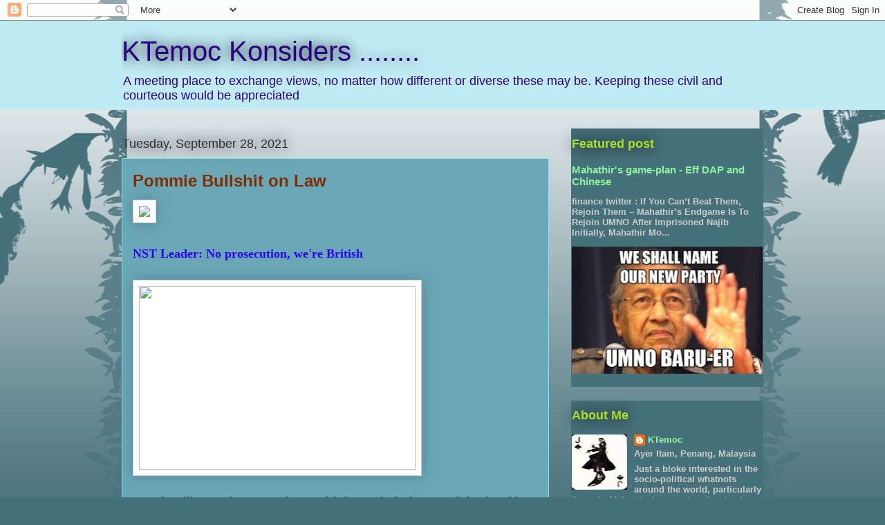

--- FILE ---
content_type: text/html; charset=UTF-8
request_url: https://ktemoc.blogspot.com/2021/09/pommie-bullshit-on-law.html
body_size: 35822
content:
<!DOCTYPE html>
<html class='v2' dir='ltr' lang='en-GB'>
<head>
<link href='https://www.blogger.com/static/v1/widgets/335934321-css_bundle_v2.css' rel='stylesheet' type='text/css'/>
<meta content='width=1100' name='viewport'/>
<meta content='text/html; charset=UTF-8' http-equiv='Content-Type'/>
<meta content='blogger' name='generator'/>
<link href='https://ktemoc.blogspot.com/favicon.ico' rel='icon' type='image/x-icon'/>
<link href='http://ktemoc.blogspot.com/2021/09/pommie-bullshit-on-law.html' rel='canonical'/>
<link rel="alternate" type="application/atom+xml" title="KTemoc Konsiders ........ - Atom" href="https://ktemoc.blogspot.com/feeds/posts/default" />
<link rel="alternate" type="application/rss+xml" title="KTemoc Konsiders ........ - RSS" href="https://ktemoc.blogspot.com/feeds/posts/default?alt=rss" />
<link rel="service.post" type="application/atom+xml" title="KTemoc Konsiders ........ - Atom" href="https://www.blogger.com/feeds/11109306/posts/default" />

<link rel="alternate" type="application/atom+xml" title="KTemoc Konsiders ........ - Atom" href="https://ktemoc.blogspot.com/feeds/1175778184793173673/comments/default" />
<!--Can't find substitution for tag [blog.ieCssRetrofitLinks]-->
<link href='https://assets.nst.com.my/assets/NST-Logo.png?id=e8c11e9a69c90c7834aa' rel='image_src'/>
<meta content='http://ktemoc.blogspot.com/2021/09/pommie-bullshit-on-law.html' property='og:url'/>
<meta content='Pommie Bullshit on Law' property='og:title'/>
<meta content='NST Leader: No prosecution, we&#39;re British London likes to boast to the world that Britain is a model rule of law nation. History rubbishes t...' property='og:description'/>
<meta content='https://lh3.googleusercontent.com/blogger_img_proxy/AEn0k_t08-sUoAUFqkGLuFp7CtJShWq0_e3HQAXwtTzDIYGvXWJ9FJirA7i5jINhislMH_CSlg44NWDYwP_eSb1SrboHMeOGNnisr5ef6XkZIpN3ZVK9WWwlhOXhP1f0Eu-DR2GGVAMGG730=w1200-h630-p-k-no-nu' property='og:image'/>
<title>KTemoc Konsiders ........: Pommie Bullshit on Law</title>
<style id='page-skin-1' type='text/css'><!--
/*
-----------------------------------------------
Blogger Template Style
Name:     Awesome Inc.
Designer: Tina Chen
URL:      tinachen.org
----------------------------------------------- */
/* Content
----------------------------------------------- */
body {
font: normal normal 13px Arial, Tahoma, Helvetica, FreeSans, sans-serif;
color: #2d3037;
background: #46707a url(//themes.googleusercontent.com/image?id=0BwVBOzw_-hbMNjViMzQ0ZDEtMWU1NS00ZTBkLWFjY2EtZjM5YmU4OTA2MjBm) repeat-x fixed top center /* Credit: Jason Morrow (http://jasonmorrow.etsy.com) */;
}
html body .content-outer {
min-width: 0;
max-width: 100%;
width: 100%;
}
a:link {
text-decoration: none;
color: #2b0082;
}
a:visited {
text-decoration: none;
color: #015782;
}
a:hover {
text-decoration: underline;
color: #29aae1;
}
.body-fauxcolumn-outer .cap-top {
position: absolute;
z-index: 1;
height: 276px;
width: 100%;
background: transparent none repeat-x scroll top left;
_background-image: none;
}
/* Columns
----------------------------------------------- */
.content-inner {
padding: 0;
}
.header-inner .section {
margin: 0 16px;
}
.tabs-inner .section {
margin: 0 16px;
}
.main-inner {
padding-top: 55px;
}
.main-inner .column-center-inner,
.main-inner .column-left-inner,
.main-inner .column-right-inner {
padding: 0 5px;
}
*+html body .main-inner .column-center-inner {
margin-top: -55px;
}
#layout .main-inner .column-center-inner {
margin-top: 0;
}
/* Header
----------------------------------------------- */
.header-outer {
margin: 0 0 15px 0;
background: #c0ebf5 none repeat scroll 0 0;
}
.Header h1 {
font: normal normal 40px Arial, Tahoma, Helvetica, FreeSans, sans-serif;
color: #2b0082;
text-shadow: 0 0 20px #000000;
}
.Header h1 a {
color: #2b0082;
}
.Header .description {
font: normal normal 18px Arial, Tahoma, Helvetica, FreeSans, sans-serif;
color: #2b0082;
}
.header-inner .Header .titlewrapper,
.header-inner .Header .descriptionwrapper {
padding-left: 0;
padding-right: 0;
margin-bottom: 0;
}
.header-inner .Header .titlewrapper {
padding-top: 22px;
}
/* Tabs
----------------------------------------------- */
.tabs-outer {
overflow: hidden;
position: relative;
background: #8ce1f5 url(//www.blogblog.com/1kt/awesomeinc/tabs_gradient_light.png) repeat scroll 0 0;
}
#layout .tabs-outer {
overflow: visible;
}
.tabs-cap-top, .tabs-cap-bottom {
position: absolute;
width: 100%;
border-top: 1px solid #2d3037;
}
.tabs-cap-bottom {
bottom: 0;
}
.tabs-inner .widget li a {
display: inline-block;
margin: 0;
padding: .6em 1.5em;
font: normal normal 13px Arial, Tahoma, Helvetica, FreeSans, sans-serif;
color: #ffffff;
border-top: 1px solid #2d3037;
border-bottom: 1px solid #2d3037;
border-left: 1px solid #2d3037;
height: 16px;
line-height: 16px;
}
.tabs-inner .widget li:last-child a {
border-right: 1px solid #2d3037;
}
.tabs-inner .widget li.selected a, .tabs-inner .widget li a:hover {
background: #01689c url(//www.blogblog.com/1kt/awesomeinc/tabs_gradient_light.png) repeat-x scroll 0 -100px;
color: #ffffff;
}
/* Headings
----------------------------------------------- */
h2 {
font: normal bold 18px Arial, Tahoma, Helvetica, FreeSans, sans-serif;
color: #a9e128;
}
/* Widgets
----------------------------------------------- */
.main-inner .section {
margin: 0 27px;
padding: 0;
}
.main-inner .column-left-outer,
.main-inner .column-right-outer {
margin-top: -3.3em;
}
#layout .main-inner .column-left-outer,
#layout .main-inner .column-right-outer {
margin-top: 0;
}
.main-inner .column-left-inner,
.main-inner .column-right-inner {
background: transparent none repeat 0 0;
-moz-box-shadow: 0 0 0 rgba(0, 0, 0, .2);
-webkit-box-shadow: 0 0 0 rgba(0, 0, 0, .2);
-goog-ms-box-shadow: 0 0 0 rgba(0, 0, 0, .2);
box-shadow: 0 0 0 rgba(0, 0, 0, .2);
-moz-border-radius: 0;
-webkit-border-radius: 0;
-goog-ms-border-radius: 0;
border-radius: 0;
}
#layout .main-inner .column-left-inner,
#layout .main-inner .column-right-inner {
margin-top: 0;
}
.sidebar .widget {
font: normal bold 13px Arial, Tahoma, Helvetica, FreeSans, sans-serif;
color: #cccccc;
}
.sidebar .widget a:link {
color: #8cf5a0;
}
.sidebar .widget a:visited {
color: #57d6f5;
}
.sidebar .widget a:hover {
color: #29aae1;
}
.sidebar .widget h2 {
text-shadow: 0 0 20px #000000;
}
.main-inner .widget {
background-color: #46707a;
border: 1px solid transparent;
padding: 0 0 15px;
margin: 20px -16px;
-moz-box-shadow: 0 0 0 rgba(0, 0, 0, .2);
-webkit-box-shadow: 0 0 0 rgba(0, 0, 0, .2);
-goog-ms-box-shadow: 0 0 0 rgba(0, 0, 0, .2);
box-shadow: 0 0 0 rgba(0, 0, 0, .2);
-moz-border-radius: 0;
-webkit-border-radius: 0;
-goog-ms-border-radius: 0;
border-radius: 0;
}
.main-inner .widget h2 {
margin: 0 -0;
padding: .6em 0 .5em;
border-bottom: 1px solid transparent;
}
.footer-inner .widget h2 {
padding: 0 0 .4em;
border-bottom: 1px solid transparent;
}
.main-inner .widget h2 + div, .footer-inner .widget h2 + div {
border-top: 0 solid transparent;
padding-top: 8px;
}
.main-inner .widget .widget-content {
margin: 0 -0;
padding: 7px 0 0;
}
.main-inner .widget ul, .main-inner .widget #ArchiveList ul.flat {
margin: -8px -15px 0;
padding: 0;
list-style: none;
}
.main-inner .widget #ArchiveList {
margin: -8px 0 0;
}
.main-inner .widget ul li, .main-inner .widget #ArchiveList ul.flat li {
padding: .5em 15px;
text-indent: 0;
color: #cccccc;
border-top: 0 solid transparent;
border-bottom: 1px solid transparent;
}
.main-inner .widget #ArchiveList ul li {
padding-top: .25em;
padding-bottom: .25em;
}
.main-inner .widget ul li:first-child, .main-inner .widget #ArchiveList ul.flat li:first-child {
border-top: none;
}
.main-inner .widget ul li:last-child, .main-inner .widget #ArchiveList ul.flat li:last-child {
border-bottom: none;
}
.post-body {
position: relative;
}
.main-inner .widget .post-body ul {
padding: 0 2.5em;
margin: .5em 0;
list-style: disc;
}
.main-inner .widget .post-body ul li {
padding: 0.25em 0;
margin-bottom: .25em;
color: #2d3037;
border: none;
}
.footer-inner .widget ul {
padding: 0;
list-style: none;
}
.widget .zippy {
color: #cccccc;
}
/* Posts
----------------------------------------------- */
body .main-inner .Blog {
padding: 0;
margin-bottom: 1em;
background-color: transparent;
border: none;
-moz-box-shadow: 0 0 0 rgba(0, 0, 0, 0);
-webkit-box-shadow: 0 0 0 rgba(0, 0, 0, 0);
-goog-ms-box-shadow: 0 0 0 rgba(0, 0, 0, 0);
box-shadow: 0 0 0 rgba(0, 0, 0, 0);
}
.main-inner .section:last-child .Blog:last-child {
padding: 0;
margin-bottom: 1em;
}
.main-inner .widget h2.date-header {
margin: 0 -15px 1px;
padding: 0 0 0 0;
font: normal normal 18px Arial, Tahoma, Helvetica, FreeSans, sans-serif;
color: #2d3037;
background: transparent none no-repeat fixed center center;
border-top: 0 solid #cccccc;
border-bottom: 1px solid transparent;
-moz-border-radius-topleft: 0;
-moz-border-radius-topright: 0;
-webkit-border-top-left-radius: 0;
-webkit-border-top-right-radius: 0;
border-top-left-radius: 0;
border-top-right-radius: 0;
position: absolute;
bottom: 100%;
left: 0;
text-shadow: 0 0 20px #000000;
}
.main-inner .widget h2.date-header span {
font: normal normal 18px Arial, Tahoma, Helvetica, FreeSans, sans-serif;
display: block;
padding: .5em 15px;
border-left: 0 solid #cccccc;
border-right: 0 solid #cccccc;
}
.date-outer {
position: relative;
margin: 55px 0 20px;
padding: 0 15px;
background-color: #69a7b7;
border: 1px solid #8ce1f5;
-moz-box-shadow: 0 0 0 rgba(0, 0, 0, .2);
-webkit-box-shadow: 0 0 0 rgba(0, 0, 0, .2);
-goog-ms-box-shadow: 0 0 0 rgba(0, 0, 0, .2);
box-shadow: 0 0 0 rgba(0, 0, 0, .2);
-moz-border-radius: 0;
-webkit-border-radius: 0;
-goog-ms-border-radius: 0;
border-radius: 0;
}
.date-outer:first-child {
margin-top: 0;
}
.date-outer:last-child {
margin-bottom: 0;
-moz-border-radius-bottomleft: 0;
-moz-border-radius-bottomright: 0;
-webkit-border-bottom-left-radius: 0;
-webkit-border-bottom-right-radius: 0;
-goog-ms-border-bottom-left-radius: 0;
-goog-ms-border-bottom-right-radius: 0;
border-bottom-left-radius: 0;
border-bottom-right-radius: 0;
}
.date-posts {
margin: 0 -0;
padding: 0 0;
clear: both;
}
.post-outer, .inline-ad {
border-top: 1px solid #8ce1f5;
margin: 0 -0;
padding: 15px 0;
}
.post-outer {
padding-bottom: 10px;
}
.post-outer:first-child {
padding-top: 10px;
border-top: none;
}
.post-outer:last-child, .inline-ad:last-child {
border-bottom: none;
}
.post-body {
position: relative;
}
.post-body img {
padding: 8px;
background: #ffffff;
border: 1px solid #cccccc;
-moz-box-shadow: 0 0 20px rgba(0, 0, 0, .2);
-webkit-box-shadow: 0 0 20px rgba(0, 0, 0, .2);
box-shadow: 0 0 20px rgba(0, 0, 0, .2);
-moz-border-radius: 0;
-webkit-border-radius: 0;
border-radius: 0;
}
h3.post-title, h4 {
font: normal bold 24px Arial, Tahoma, Helvetica, FreeSans, sans-serif;
color: #822b00;
}
h3.post-title a {
font: normal bold 24px Arial, Tahoma, Helvetica, FreeSans, sans-serif;
color: #822b00;
}
h3.post-title a:hover {
color: #29aae1;
text-decoration: underline;
}
.post-header {
margin: 0 0 1em;
}
.post-body {
line-height: 1.4;
}
.post-outer h2 {
color: #2d3037;
}
.post-footer {
margin: 1.5em 0 0;
}
#blog-pager {
padding: 15px;
font-size: 120%;
background-color: transparent;
border: 1px solid transparent;
-moz-box-shadow: 0 0 0 rgba(0, 0, 0, .2);
-webkit-box-shadow: 0 0 0 rgba(0, 0, 0, .2);
-goog-ms-box-shadow: 0 0 0 rgba(0, 0, 0, .2);
box-shadow: 0 0 0 rgba(0, 0, 0, .2);
-moz-border-radius: 0;
-webkit-border-radius: 0;
-goog-ms-border-radius: 0;
border-radius: 0;
-moz-border-radius-topleft: 0;
-moz-border-radius-topright: 0;
-webkit-border-top-left-radius: 0;
-webkit-border-top-right-radius: 0;
-goog-ms-border-top-left-radius: 0;
-goog-ms-border-top-right-radius: 0;
border-top-left-radius: 0;
border-top-right-radius-topright: 0;
margin-top: 0;
}
.blog-feeds, .post-feeds {
margin: 1em 0;
text-align: center;
color: #ffffff;
}
.blog-feeds a, .post-feeds a {
color: #29aae1;
}
.blog-feeds a:visited, .post-feeds a:visited {
color: #015782;
}
.blog-feeds a:hover, .post-feeds a:hover {
color: #29aae1;
}
.post-outer .comments {
margin-top: 2em;
}
/* Comments
----------------------------------------------- */
.comments .comments-content .icon.blog-author {
background-repeat: no-repeat;
background-image: url([data-uri]);
}
.comments .comments-content .loadmore a {
border-top: 1px solid #2d3037;
border-bottom: 1px solid #2d3037;
}
.comments .continue {
border-top: 2px solid #2d3037;
}
/* Footer
----------------------------------------------- */
.footer-outer {
margin: -0 0 -1px;
padding: 0 0 0;
color: #ffffff;
overflow: hidden;
}
.footer-fauxborder-left {
border-top: 1px solid transparent;
background: transparent none repeat scroll 0 0;
-moz-box-shadow: 0 0 0 rgba(0, 0, 0, .2);
-webkit-box-shadow: 0 0 0 rgba(0, 0, 0, .2);
-goog-ms-box-shadow: 0 0 0 rgba(0, 0, 0, .2);
box-shadow: 0 0 0 rgba(0, 0, 0, .2);
margin: 0 -0;
}
/* Mobile
----------------------------------------------- */
body.mobile {
background-size: auto;
}
.mobile .body-fauxcolumn-outer {
background: transparent none repeat scroll top left;
}
*+html body.mobile .main-inner .column-center-inner {
margin-top: 0;
}
.mobile .main-inner .widget {
padding: 0 0 15px;
}
.mobile .main-inner .widget h2 + div,
.mobile .footer-inner .widget h2 + div {
border-top: none;
padding-top: 0;
}
.mobile .footer-inner .widget h2 {
padding: 0.5em 0;
border-bottom: none;
}
.mobile .main-inner .widget .widget-content {
margin: 0;
padding: 7px 0 0;
}
.mobile .main-inner .widget ul,
.mobile .main-inner .widget #ArchiveList ul.flat {
margin: 0 -15px 0;
}
.mobile .main-inner .widget h2.date-header {
left: 0;
}
.mobile .date-header span {
padding: 0.4em 0;
}
.mobile .date-outer:first-child {
margin-bottom: 0;
border: 1px solid #8ce1f5;
-moz-border-radius-topleft: 0;
-moz-border-radius-topright: 0;
-webkit-border-top-left-radius: 0;
-webkit-border-top-right-radius: 0;
-goog-ms-border-top-left-radius: 0;
-goog-ms-border-top-right-radius: 0;
border-top-left-radius: 0;
border-top-right-radius: 0;
}
.mobile .date-outer {
border-color: #8ce1f5;
border-width: 0 1px 1px;
}
.mobile .date-outer:last-child {
margin-bottom: 0;
}
.mobile .main-inner {
padding: 0;
}
.mobile .header-inner .section {
margin: 0;
}
.mobile .post-outer, .mobile .inline-ad {
padding: 5px 0;
}
.mobile .tabs-inner .section {
margin: 0 10px;
}
.mobile .main-inner .widget h2 {
margin: 0;
padding: 0;
}
.mobile .main-inner .widget h2.date-header span {
padding: 0;
}
.mobile .main-inner .widget .widget-content {
margin: 0;
padding: 7px 0 0;
}
.mobile #blog-pager {
border: 1px solid transparent;
background: transparent none repeat scroll 0 0;
}
.mobile .main-inner .column-left-inner,
.mobile .main-inner .column-right-inner {
background: transparent none repeat 0 0;
-moz-box-shadow: none;
-webkit-box-shadow: none;
-goog-ms-box-shadow: none;
box-shadow: none;
}
.mobile .date-posts {
margin: 0;
padding: 0;
}
.mobile .footer-fauxborder-left {
margin: 0;
border-top: inherit;
}
.mobile .main-inner .section:last-child .Blog:last-child {
margin-bottom: 0;
}
.mobile-index-contents {
color: #2d3037;
}
.mobile .mobile-link-button {
background: #2b0082 url(//www.blogblog.com/1kt/awesomeinc/tabs_gradient_light.png) repeat scroll 0 0;
}
.mobile-link-button a:link, .mobile-link-button a:visited {
color: #ffffff;
}
.mobile .tabs-inner .PageList .widget-content {
background: transparent;
border-top: 1px solid;
border-color: #2d3037;
color: #ffffff;
}
.mobile .tabs-inner .PageList .widget-content .pagelist-arrow {
border-left: 1px solid #2d3037;
}

--></style>
<style id='template-skin-1' type='text/css'><!--
body {
min-width: 960px;
}
.content-outer, .content-fauxcolumn-outer, .region-inner {
min-width: 960px;
max-width: 960px;
_width: 960px;
}
.main-inner .columns {
padding-left: 0px;
padding-right: 310px;
}
.main-inner .fauxcolumn-center-outer {
left: 0px;
right: 310px;
/* IE6 does not respect left and right together */
_width: expression(this.parentNode.offsetWidth -
parseInt("0px") -
parseInt("310px") + 'px');
}
.main-inner .fauxcolumn-left-outer {
width: 0px;
}
.main-inner .fauxcolumn-right-outer {
width: 310px;
}
.main-inner .column-left-outer {
width: 0px;
right: 100%;
margin-left: -0px;
}
.main-inner .column-right-outer {
width: 310px;
margin-right: -310px;
}
#layout {
min-width: 0;
}
#layout .content-outer {
min-width: 0;
width: 800px;
}
#layout .region-inner {
min-width: 0;
width: auto;
}
body#layout div.add_widget {
padding: 8px;
}
body#layout div.add_widget a {
margin-left: 32px;
}
--></style>
<style>
    body {background-image:url(\/\/themes.googleusercontent.com\/image?id=0BwVBOzw_-hbMNjViMzQ0ZDEtMWU1NS00ZTBkLWFjY2EtZjM5YmU4OTA2MjBm);}
    
@media (max-width: 200px) { body {background-image:url(\/\/themes.googleusercontent.com\/image?id=0BwVBOzw_-hbMNjViMzQ0ZDEtMWU1NS00ZTBkLWFjY2EtZjM5YmU4OTA2MjBm&options=w200);}}
@media (max-width: 400px) and (min-width: 201px) { body {background-image:url(\/\/themes.googleusercontent.com\/image?id=0BwVBOzw_-hbMNjViMzQ0ZDEtMWU1NS00ZTBkLWFjY2EtZjM5YmU4OTA2MjBm&options=w400);}}
@media (max-width: 800px) and (min-width: 401px) { body {background-image:url(\/\/themes.googleusercontent.com\/image?id=0BwVBOzw_-hbMNjViMzQ0ZDEtMWU1NS00ZTBkLWFjY2EtZjM5YmU4OTA2MjBm&options=w800);}}
@media (max-width: 1200px) and (min-width: 801px) { body {background-image:url(\/\/themes.googleusercontent.com\/image?id=0BwVBOzw_-hbMNjViMzQ0ZDEtMWU1NS00ZTBkLWFjY2EtZjM5YmU4OTA2MjBm&options=w1200);}}
/* Last tag covers anything over one higher than the previous max-size cap. */
@media (min-width: 1201px) { body {background-image:url(\/\/themes.googleusercontent.com\/image?id=0BwVBOzw_-hbMNjViMzQ0ZDEtMWU1NS00ZTBkLWFjY2EtZjM5YmU4OTA2MjBm&options=w1600);}}
  </style>
<link href='https://www.blogger.com/dyn-css/authorization.css?targetBlogID=11109306&amp;zx=acfcd19b-c1e6-44c1-ad5f-82bb6b3767d3' media='none' onload='if(media!=&#39;all&#39;)media=&#39;all&#39;' rel='stylesheet'/><noscript><link href='https://www.blogger.com/dyn-css/authorization.css?targetBlogID=11109306&amp;zx=acfcd19b-c1e6-44c1-ad5f-82bb6b3767d3' rel='stylesheet'/></noscript>
<meta name='google-adsense-platform-account' content='ca-host-pub-1556223355139109'/>
<meta name='google-adsense-platform-domain' content='blogspot.com'/>

</head>
<body class='loading variant-icy'>
<div class='navbar section' id='navbar' name='Navbar'><div class='widget Navbar' data-version='1' id='Navbar1'><script type="text/javascript">
    function setAttributeOnload(object, attribute, val) {
      if(window.addEventListener) {
        window.addEventListener('load',
          function(){ object[attribute] = val; }, false);
      } else {
        window.attachEvent('onload', function(){ object[attribute] = val; });
      }
    }
  </script>
<div id="navbar-iframe-container"></div>
<script type="text/javascript" src="https://apis.google.com/js/platform.js"></script>
<script type="text/javascript">
      gapi.load("gapi.iframes:gapi.iframes.style.bubble", function() {
        if (gapi.iframes && gapi.iframes.getContext) {
          gapi.iframes.getContext().openChild({
              url: 'https://www.blogger.com/navbar/11109306?po\x3d1175778184793173673\x26origin\x3dhttps://ktemoc.blogspot.com',
              where: document.getElementById("navbar-iframe-container"),
              id: "navbar-iframe"
          });
        }
      });
    </script><script type="text/javascript">
(function() {
var script = document.createElement('script');
script.type = 'text/javascript';
script.src = '//pagead2.googlesyndication.com/pagead/js/google_top_exp.js';
var head = document.getElementsByTagName('head')[0];
if (head) {
head.appendChild(script);
}})();
</script>
</div></div>
<div class='body-fauxcolumns'>
<div class='fauxcolumn-outer body-fauxcolumn-outer'>
<div class='cap-top'>
<div class='cap-left'></div>
<div class='cap-right'></div>
</div>
<div class='fauxborder-left'>
<div class='fauxborder-right'></div>
<div class='fauxcolumn-inner'>
</div>
</div>
<div class='cap-bottom'>
<div class='cap-left'></div>
<div class='cap-right'></div>
</div>
</div>
</div>
<div class='content'>
<div class='content-fauxcolumns'>
<div class='fauxcolumn-outer content-fauxcolumn-outer'>
<div class='cap-top'>
<div class='cap-left'></div>
<div class='cap-right'></div>
</div>
<div class='fauxborder-left'>
<div class='fauxborder-right'></div>
<div class='fauxcolumn-inner'>
</div>
</div>
<div class='cap-bottom'>
<div class='cap-left'></div>
<div class='cap-right'></div>
</div>
</div>
</div>
<div class='content-outer'>
<div class='content-cap-top cap-top'>
<div class='cap-left'></div>
<div class='cap-right'></div>
</div>
<div class='fauxborder-left content-fauxborder-left'>
<div class='fauxborder-right content-fauxborder-right'></div>
<div class='content-inner'>
<header>
<div class='header-outer'>
<div class='header-cap-top cap-top'>
<div class='cap-left'></div>
<div class='cap-right'></div>
</div>
<div class='fauxborder-left header-fauxborder-left'>
<div class='fauxborder-right header-fauxborder-right'></div>
<div class='region-inner header-inner'>
<div class='header section' id='header' name='Header'><div class='widget Header' data-version='1' id='Header1'>
<div id='header-inner'>
<div class='titlewrapper'>
<h1 class='title'>
<a href='https://ktemoc.blogspot.com/'>
KTemoc Konsiders ........
</a>
</h1>
</div>
<div class='descriptionwrapper'>
<p class='description'><span>A meeting place to exchange views, no matter how different or diverse these may be. Keeping these civil and courteous would be appreciated</span></p>
</div>
</div>
</div></div>
</div>
</div>
<div class='header-cap-bottom cap-bottom'>
<div class='cap-left'></div>
<div class='cap-right'></div>
</div>
</div>
</header>
<div class='tabs-outer'>
<div class='tabs-cap-top cap-top'>
<div class='cap-left'></div>
<div class='cap-right'></div>
</div>
<div class='fauxborder-left tabs-fauxborder-left'>
<div class='fauxborder-right tabs-fauxborder-right'></div>
<div class='region-inner tabs-inner'>
<div class='tabs no-items section' id='crosscol' name='Cross-column'></div>
<div class='tabs no-items section' id='crosscol-overflow' name='Cross-Column 2'></div>
</div>
</div>
<div class='tabs-cap-bottom cap-bottom'>
<div class='cap-left'></div>
<div class='cap-right'></div>
</div>
</div>
<div class='main-outer'>
<div class='main-cap-top cap-top'>
<div class='cap-left'></div>
<div class='cap-right'></div>
</div>
<div class='fauxborder-left main-fauxborder-left'>
<div class='fauxborder-right main-fauxborder-right'></div>
<div class='region-inner main-inner'>
<div class='columns fauxcolumns'>
<div class='fauxcolumn-outer fauxcolumn-center-outer'>
<div class='cap-top'>
<div class='cap-left'></div>
<div class='cap-right'></div>
</div>
<div class='fauxborder-left'>
<div class='fauxborder-right'></div>
<div class='fauxcolumn-inner'>
</div>
</div>
<div class='cap-bottom'>
<div class='cap-left'></div>
<div class='cap-right'></div>
</div>
</div>
<div class='fauxcolumn-outer fauxcolumn-left-outer'>
<div class='cap-top'>
<div class='cap-left'></div>
<div class='cap-right'></div>
</div>
<div class='fauxborder-left'>
<div class='fauxborder-right'></div>
<div class='fauxcolumn-inner'>
</div>
</div>
<div class='cap-bottom'>
<div class='cap-left'></div>
<div class='cap-right'></div>
</div>
</div>
<div class='fauxcolumn-outer fauxcolumn-right-outer'>
<div class='cap-top'>
<div class='cap-left'></div>
<div class='cap-right'></div>
</div>
<div class='fauxborder-left'>
<div class='fauxborder-right'></div>
<div class='fauxcolumn-inner'>
</div>
</div>
<div class='cap-bottom'>
<div class='cap-left'></div>
<div class='cap-right'></div>
</div>
</div>
<!-- corrects IE6 width calculation -->
<div class='columns-inner'>
<div class='column-center-outer'>
<div class='column-center-inner'>
<div class='main section' id='main' name='Main'><div class='widget Blog' data-version='1' id='Blog1'>
<div class='blog-posts hfeed'>

          <div class="date-outer">
        
<h2 class='date-header'><span>Tuesday, September 28, 2021</span></h2>

          <div class="date-posts">
        
<div class='post-outer'>
<div class='post hentry uncustomized-post-template' itemprop='blogPost' itemscope='itemscope' itemtype='http://schema.org/BlogPosting'>
<meta content='https://assets.nst.com.my/assets/NST-Logo.png?id=e8c11e9a69c90c7834aa' itemprop='image_url'/>
<meta content='11109306' itemprop='blogId'/>
<meta content='1175778184793173673' itemprop='postId'/>
<a name='1175778184793173673'></a>
<h3 class='post-title entry-title' itemprop='name'>
Pommie Bullshit on Law
</h3>
<div class='post-header'>
<div class='post-header-line-1'></div>
</div>
<div class='post-body entry-content' id='post-body-1175778184793173673' itemprop='description articleBody'>
<span style="font-family: verdana; font-size: large;"><a href="https://www.nst.com.my/"><img src="https://assets.nst.com.my/assets/NST-Logo.png?id=e8c11e9a69c90c7834aa" /></a><br /><br /><a href="https://www.nst.com.my/opinion/leaders/2021/09/731371/nst-leader-no-prosecution-were-british" target="_blank"><b><span style="color: #2b00fe;">NST Leader: No prosecution, we're British</span></b></a><br /><br /><img height="266" src="https://assets.nst.com.my/images/articles/London_1632758406.jpg" width="400" /></span><div><span style="font-family: helvetica; font-size: large;"><i><b><br /></b></i></span></div><div><span style="font-size: large;"><i><b><span style="font-family: helvetica;">London likes to boast to the world that Britain is a model rule of law nation. History rubbishes this claim very easily. But we needn&#8217;t dig that deep to show how Britain buries truth and justice. - File pic</span></b></i><br /><br /><span style="font-family: verdana;">LONDON likes to boast to the world that Britain is a model rule of law nation. History rubbishes this claim very easily. But we needn't dig that deep to show how Britain buries truth and justice.</span><br /><br /><span style="font-family: verdana;">Two modern day examples will do. One is a proposed law that bans all legal investigations into British military atrocities in the decades-old Northern Ireland conflict.</span><br /><br /><span style="font-family: verdana;">The second is the Overseas Operations (Service Personnel and Veterans) Act (2021 Act), which took effect in April.</span><br /><br /><span style="font-family: verdana;">Start with the law in the making. Prime Minister Boris Johnson's government is proposing an end-of-the-year legislation that will halt all prosecutions of British soldiers and militants involved in the conflict in Northern Ireland.</span><br /><br /><span style="font-family: verdana;">Often referred to as "the Troubles", the three-decade conflict was bitterly fought between Catholics and Protestants. If the law is passed as proposed, it will be a sweeping amnesty for British armed forces involved in some of the most brutal killings there. Everyone but Johnson's cabinet ministers is up in arms. And rightly so.</span><br /><br /><span style="font-family: verdana;">For one, Britain will be in "flagrant violation of its international obligation", say United Nations Special Rapporteurs Fabian Salvioli and Morris Tidball-Binz in a statement issued in Geneva.</span><br /><br /><span style="font-family: verdana;">The UN experts were of the view that the British government cannot "foreclose the pursuit of justice and accountability" thus as it will thwart "victims' rights to truth and to an effective remedy for the harm suffered".</span><br /><br /><span style="font-family: verdana;">Johnson's government, in its blind pursuit of British impunity at home and abroad, thinks criminal justice impedes the search for truth, information recovery and reconciliation. As Salvioli and Tidball-Binz point out, such justification "conflates reconciliation with impunity".</span><br /><br /><span style="font-family: verdana;">We agree. The search for truth and reconciliation must go hand-in-hand with the criminal justice process. Britain cannot pick and choose its way out of justice.</span><br /><br /><span style="font-family: verdana;">Perhaps British Bar Council member and Secretary of State for Northern Ireland Brandon Lewis, who introduced the proposal in Parliament, needs to be reminded of an old English legal principle: Justice must not only be done, but must be seen to be done.</span><br /><br /><span style="font-family: verdana;">The 2021 Act, our second example, is an earlier instance of British impunity being dressed up as law. English law can at times be an ass, but not as asinine as this.</span><br /><br /><span style="font-family: verdana;">Like the proposed law for Northern Ireland, the 2021 Act introduces a statute of limitation &#8212; five years &#8212; beyond which no prosecution is possible. Even if new evidence is discovered. Criminal law isn't supposed to work like this.</span><br /><br /><span style="font-family: verdana;">Lawyers will tell us how difficult it is to gather evidence of massacre, rape and other atrocities perpetrated by invading forces. Five years will pass in no time. And if it doesn't, the British administration will make sure none will be found as non-governmental organisations are alleging in Northern Ireland.</span><br /><br /><span style="font-family: verdana;">Britain claims the 2021 Act is to prevent fraudulent and frivolous claims against the armed forces. But aren't the courts there to take care of this? Sadly, the reaction to the 2021 Act was rather muted.</span><br /><br /><span style="font-family: verdana;">Except for a few in the British legal fraternity who expressed some grave concerns, there was hardly any meaningful opposition to the law.</span><br /><br /><span style="font-family: verdana;">There was neither a Savioli nor a Tidball-Binz to shout "flagrant violation of its international obligation" from the UN, despite Afghanistan and Iraq being members of the world body. Britain's message to the world is this: it doesn't really care for the rule of law.</span></span></div><div><span style="font-size: large;"><span style="font-family: verdana;"><br /></span></span></div><div><span style="font-size: large;"><div class="separator" style="clear: both; text-align: center;"><a href="https://blogger.googleusercontent.com/img/b/R29vZ2xl/AVvXsEilNxMSRRbPFdT6fU7-zT2oSFqeFuEfIxrvV5wPlIFm5IC2BmFzVXMFCc70GtdJFjfdLvp80GbWGgdkkSPDRGWqtQ-SF7llPbkeCI5Rgi1D_MU30k8HR3eJgdtf_bwbr3Cc2Zi3/s500/batang+kali+massacre2.jpg" imageanchor="1" style="margin-left: 1em; margin-right: 1em;"><img border="0" data-original-height="500" data-original-width="360" height="400" src="https://blogger.googleusercontent.com/img/b/R29vZ2xl/AVvXsEilNxMSRRbPFdT6fU7-zT2oSFqeFuEfIxrvV5wPlIFm5IC2BmFzVXMFCc70GtdJFjfdLvp80GbWGgdkkSPDRGWqtQ-SF7llPbkeCI5Rgi1D_MU30k8HR3eJgdtf_bwbr3Cc2Zi3/w288-h400/batang+kali+massacre2.jpg" width="288" /></a></div><br /><div class="separator" style="clear: both; text-align: center;"><a href="https://blogger.googleusercontent.com/img/b/R29vZ2xl/AVvXsEh-jOhhNTcnQ2Jn15nQk1hxXn_MPaIwE0cld6Le4cTr6eeHB8a9AJnWGMCYc2HWwYBvD3sJIBvQuU6_hPLcsG_Jm-ZagO-h1Xa6O0gaaEAnM7PLB3rxQlnqHFdlHIIzr33SUjwx/s1908/batang+kali+massacre3.jpg" imageanchor="1" style="margin-left: 1em; margin-right: 1em;"><img border="0" data-original-height="1146" data-original-width="1908" height="240" src="https://blogger.googleusercontent.com/img/b/R29vZ2xl/AVvXsEh-jOhhNTcnQ2Jn15nQk1hxXn_MPaIwE0cld6Le4cTr6eeHB8a9AJnWGMCYc2HWwYBvD3sJIBvQuU6_hPLcsG_Jm-ZagO-h1Xa6O0gaaEAnM7PLB3rxQlnqHFdlHIIzr33SUjwx/w400-h240/batang+kali+massacre3.jpg" width="400" /></a></div><br /><table align="center" cellpadding="0" cellspacing="0" class="tr-caption-container" style="margin-left: auto; margin-right: auto;"><tbody><tr><td style="text-align: center;"><a href="https://blogger.googleusercontent.com/img/b/R29vZ2xl/AVvXsEgimlmXrvc1e8i4c3SlL1LnoBK9b7X6T6CsLP-SNlbsCm07NhWZULLnAmK6ToQc6icSAyk_MQ8Kbti2yhQq_NK8LXWCyDl0YQFEOWWs2Qjb5tNqchnp8lhgy5UpX5rjNZhyphenhyphenviCa/s1000/batang+kali+massacre.jpg" imageanchor="1" style="margin-left: auto; margin-right: auto;"><span style="font-size: large;"><img border="0" data-original-height="750" data-original-width="1000" height="300" src="https://blogger.googleusercontent.com/img/b/R29vZ2xl/AVvXsEgimlmXrvc1e8i4c3SlL1LnoBK9b7X6T6CsLP-SNlbsCm07NhWZULLnAmK6ToQc6icSAyk_MQ8Kbti2yhQq_NK8LXWCyDl0YQFEOWWs2Qjb5tNqchnp8lhgy5UpX5rjNZhyphenhyphenviCa/w400-h300/batang+kali+massacre.jpg" width="400" /></span></a></td></tr><tr><td class="tr-caption"><div style="text-align: center;"><span style="font-family: helvetica; font-style: italic; font-weight: 700;"><span style="font-size: large;"><br /></span></span></div><i><div style="text-align: center;"><i><b><span style="font-family: helvetica; font-size: large;">The Batang Kali massacre was the killing of 24 unarmed villagers by British troops of the Scots Guards on 12 December 1948 during the Malayan Emergency</span></b></i></div></i></td></tr></tbody></table><br /><span style="font-family: verdana;"><br /></span></span></div>
<div style='clear: both;'></div>
</div>
<div class='post-footer'>
<div class='post-footer-line post-footer-line-1'>
<span class='post-author vcard'>
Posted by
<span class='fn' itemprop='author' itemscope='itemscope' itemtype='http://schema.org/Person'>
<meta content='https://www.blogger.com/profile/09951253039042572381' itemprop='url'/>
<a class='g-profile' href='https://www.blogger.com/profile/09951253039042572381' rel='author' title='author profile'>
<span itemprop='name'>KTemoc</span>
</a>
</span>
</span>
<span class='post-timestamp'>
at
<meta content='http://ktemoc.blogspot.com/2021/09/pommie-bullshit-on-law.html' itemprop='url'/>
<a class='timestamp-link' href='https://ktemoc.blogspot.com/2021/09/pommie-bullshit-on-law.html' rel='bookmark' title='permanent link'><abbr class='published' itemprop='datePublished' title='2021-09-28T21:28:00+08:00'>9:28 pm</abbr></a>
</span>
<span class='post-comment-link'>
</span>
<span class='post-icons'>
<span class='item-action'>
<a href='https://www.blogger.com/email-post/11109306/1175778184793173673' title='Email Post'>
<img alt='' class='icon-action' height='13' src='https://resources.blogblog.com/img/icon18_email.gif' width='18'/>
</a>
</span>
<span class='item-control blog-admin pid-1386160983'>
<a href='https://www.blogger.com/post-edit.g?blogID=11109306&postID=1175778184793173673&from=pencil' title='Edit Post'>
<img alt='' class='icon-action' height='18' src='https://resources.blogblog.com/img/icon18_edit_allbkg.gif' width='18'/>
</a>
</span>
</span>
<div class='post-share-buttons goog-inline-block'>
<a class='goog-inline-block share-button sb-email' href='https://www.blogger.com/share-post.g?blogID=11109306&postID=1175778184793173673&target=email' target='_blank' title='Email This'><span class='share-button-link-text'>Email This</span></a><a class='goog-inline-block share-button sb-blog' href='https://www.blogger.com/share-post.g?blogID=11109306&postID=1175778184793173673&target=blog' onclick='window.open(this.href, "_blank", "height=270,width=475"); return false;' target='_blank' title='BlogThis!'><span class='share-button-link-text'>BlogThis!</span></a><a class='goog-inline-block share-button sb-twitter' href='https://www.blogger.com/share-post.g?blogID=11109306&postID=1175778184793173673&target=twitter' target='_blank' title='Share to X'><span class='share-button-link-text'>Share to X</span></a><a class='goog-inline-block share-button sb-facebook' href='https://www.blogger.com/share-post.g?blogID=11109306&postID=1175778184793173673&target=facebook' onclick='window.open(this.href, "_blank", "height=430,width=640"); return false;' target='_blank' title='Share to Facebook'><span class='share-button-link-text'>Share to Facebook</span></a><a class='goog-inline-block share-button sb-pinterest' href='https://www.blogger.com/share-post.g?blogID=11109306&postID=1175778184793173673&target=pinterest' target='_blank' title='Share to Pinterest'><span class='share-button-link-text'>Share to Pinterest</span></a>
</div>
</div>
<div class='post-footer-line post-footer-line-2'>
<span class='post-labels'>
</span>
</div>
<div class='post-footer-line post-footer-line-3'>
<span class='post-location'>
</span>
</div>
</div>
</div>
<div class='comments' id='comments'>
<a name='comments'></a>
<h4>4 comments:</h4>
<div class='comments-content'>
<script async='async' src='' type='text/javascript'></script>
<script type='text/javascript'>
    (function() {
      var items = null;
      var msgs = null;
      var config = {};

// <![CDATA[
      var cursor = null;
      if (items && items.length > 0) {
        cursor = parseInt(items[items.length - 1].timestamp) + 1;
      }

      var bodyFromEntry = function(entry) {
        var text = (entry &&
                    ((entry.content && entry.content.$t) ||
                     (entry.summary && entry.summary.$t))) ||
            '';
        if (entry && entry.gd$extendedProperty) {
          for (var k in entry.gd$extendedProperty) {
            if (entry.gd$extendedProperty[k].name == 'blogger.contentRemoved') {
              return '<span class="deleted-comment">' + text + '</span>';
            }
          }
        }
        return text;
      }

      var parse = function(data) {
        cursor = null;
        var comments = [];
        if (data && data.feed && data.feed.entry) {
          for (var i = 0, entry; entry = data.feed.entry[i]; i++) {
            var comment = {};
            // comment ID, parsed out of the original id format
            var id = /blog-(\d+).post-(\d+)/.exec(entry.id.$t);
            comment.id = id ? id[2] : null;
            comment.body = bodyFromEntry(entry);
            comment.timestamp = Date.parse(entry.published.$t) + '';
            if (entry.author && entry.author.constructor === Array) {
              var auth = entry.author[0];
              if (auth) {
                comment.author = {
                  name: (auth.name ? auth.name.$t : undefined),
                  profileUrl: (auth.uri ? auth.uri.$t : undefined),
                  avatarUrl: (auth.gd$image ? auth.gd$image.src : undefined)
                };
              }
            }
            if (entry.link) {
              if (entry.link[2]) {
                comment.link = comment.permalink = entry.link[2].href;
              }
              if (entry.link[3]) {
                var pid = /.*comments\/default\/(\d+)\?.*/.exec(entry.link[3].href);
                if (pid && pid[1]) {
                  comment.parentId = pid[1];
                }
              }
            }
            comment.deleteclass = 'item-control blog-admin';
            if (entry.gd$extendedProperty) {
              for (var k in entry.gd$extendedProperty) {
                if (entry.gd$extendedProperty[k].name == 'blogger.itemClass') {
                  comment.deleteclass += ' ' + entry.gd$extendedProperty[k].value;
                } else if (entry.gd$extendedProperty[k].name == 'blogger.displayTime') {
                  comment.displayTime = entry.gd$extendedProperty[k].value;
                }
              }
            }
            comments.push(comment);
          }
        }
        return comments;
      };

      var paginator = function(callback) {
        if (hasMore()) {
          var url = config.feed + '?alt=json&v=2&orderby=published&reverse=false&max-results=50';
          if (cursor) {
            url += '&published-min=' + new Date(cursor).toISOString();
          }
          window.bloggercomments = function(data) {
            var parsed = parse(data);
            cursor = parsed.length < 50 ? null
                : parseInt(parsed[parsed.length - 1].timestamp) + 1
            callback(parsed);
            window.bloggercomments = null;
          }
          url += '&callback=bloggercomments';
          var script = document.createElement('script');
          script.type = 'text/javascript';
          script.src = url;
          document.getElementsByTagName('head')[0].appendChild(script);
        }
      };
      var hasMore = function() {
        return !!cursor;
      };
      var getMeta = function(key, comment) {
        if ('iswriter' == key) {
          var matches = !!comment.author
              && comment.author.name == config.authorName
              && comment.author.profileUrl == config.authorUrl;
          return matches ? 'true' : '';
        } else if ('deletelink' == key) {
          return config.baseUri + '/comment/delete/'
               + config.blogId + '/' + comment.id;
        } else if ('deleteclass' == key) {
          return comment.deleteclass;
        }
        return '';
      };

      var replybox = null;
      var replyUrlParts = null;
      var replyParent = undefined;

      var onReply = function(commentId, domId) {
        if (replybox == null) {
          // lazily cache replybox, and adjust to suit this style:
          replybox = document.getElementById('comment-editor');
          if (replybox != null) {
            replybox.height = '250px';
            replybox.style.display = 'block';
            replyUrlParts = replybox.src.split('#');
          }
        }
        if (replybox && (commentId !== replyParent)) {
          replybox.src = '';
          document.getElementById(domId).insertBefore(replybox, null);
          replybox.src = replyUrlParts[0]
              + (commentId ? '&parentID=' + commentId : '')
              + '#' + replyUrlParts[1];
          replyParent = commentId;
        }
      };

      var hash = (window.location.hash || '#').substring(1);
      var startThread, targetComment;
      if (/^comment-form_/.test(hash)) {
        startThread = hash.substring('comment-form_'.length);
      } else if (/^c[0-9]+$/.test(hash)) {
        targetComment = hash.substring(1);
      }

      // Configure commenting API:
      var configJso = {
        'maxDepth': config.maxThreadDepth
      };
      var provider = {
        'id': config.postId,
        'data': items,
        'loadNext': paginator,
        'hasMore': hasMore,
        'getMeta': getMeta,
        'onReply': onReply,
        'rendered': true,
        'initComment': targetComment,
        'initReplyThread': startThread,
        'config': configJso,
        'messages': msgs
      };

      var render = function() {
        if (window.goog && window.goog.comments) {
          var holder = document.getElementById('comment-holder');
          window.goog.comments.render(holder, provider);
        }
      };

      // render now, or queue to render when library loads:
      if (window.goog && window.goog.comments) {
        render();
      } else {
        window.goog = window.goog || {};
        window.goog.comments = window.goog.comments || {};
        window.goog.comments.loadQueue = window.goog.comments.loadQueue || [];
        window.goog.comments.loadQueue.push(render);
      }
    })();
// ]]>
  </script>
<div id='comment-holder'>
<div class="comment-thread toplevel-thread"><ol id="top-ra"><li class="comment" id="c1194677568844421790"><div class="avatar-image-container"><img src="//www.blogger.com/img/blogger_logo_round_35.png" alt=""/></div><div class="comment-block"><div class="comment-header"><cite class="user"><a href="https://www.blogger.com/profile/14536181190331052335" rel="nofollow">TS</a></cite><span class="icon user "></span><span class="datetime secondary-text"><a rel="nofollow" href="https://ktemoc.blogspot.com/2021/09/pommie-bullshit-on-law.html?showComment=1632837088254#c1194677568844421790">9:51 pm, September 28, 2021</a></span></div><p class="comment-content">Bullylaw is Better. Or lack of it.<br><br>45 million deaths in Great Leap Forward and 2 million more in Cultural Revolution - all wiped out from Bully-history. <br><br>And to speak of it today is Against Bullylaw. But here is The Guardian Truth.<br><br>https://www.theguardian.com/world/2013/jan/01/china-great-famine-book-tombstone</p><span class="comment-actions secondary-text"><a class="comment-reply" target="_self" data-comment-id="1194677568844421790">Reply</a><span class="item-control blog-admin blog-admin pid-784764866"><a target="_self" href="https://www.blogger.com/comment/delete/11109306/1194677568844421790">Delete</a></span></span></div><div class="comment-replies"><div id="c1194677568844421790-rt" class="comment-thread inline-thread"><span class="thread-toggle thread-expanded"><span class="thread-arrow"></span><span class="thread-count"><a target="_self">Replies</a></span></span><ol id="c1194677568844421790-ra" class="thread-chrome thread-expanded"><div><li class="comment" id="c7252589539038723712"><div class="avatar-image-container"><img src="//www.blogger.com/img/blogger_logo_round_35.png" alt=""/></div><div class="comment-block"><div class="comment-header"><cite class="user"><a href="https://www.blogger.com/profile/16423926161945889390" rel="nofollow">CK</a></cite><span class="icon user "></span><span class="datetime secondary-text"><a rel="nofollow" href="https://ktemoc.blogspot.com/2021/09/pommie-bullshit-on-law.html?showComment=1632878296126#c7252589539038723712">9:18 am, September 29, 2021</a></span></div><p class="comment-content">Blurred mfer, keeps to yr fake news regurgitated ad nauseam &amp; yet contiguously propagated as truth!<br><br>How about the CIA truth?<br><br>https://www.cia.gov <br><br>SNIE 13-61 THE ECONOMIC SITUATION IN COMMUNIST CHINA - CIA<br><br>For a pommie asslicker, like u, u should have worked hard &amp; overtime to find an excuse, too, for why the Malaya &amp; M&#39;sia ketuanan govt, kept so quiet all these years about the Batang Kali massacre.<br><br>The govts of China, SKorea &amp; Philippines have voiced multiple times against the Japan over the issue of the comfort women. <br><br>Yet those ketuanan dickheads remain so miao-miaoly quiet. There were traces shown that the then melayu officers/soldiers too have had a parts there! That could be one of the reason for u to fart about now if u truly Carr about yr frequently chanted human right!<br><br>Maybe, u should say the Nons, especially the Chinese Malayan weren&#39;t royal pommie acolytes, like u, thus deserved to be treated as non humans!</p><span class="comment-actions secondary-text"><span class="item-control blog-admin blog-admin pid-105573197"><a target="_self" href="https://www.blogger.com/comment/delete/11109306/7252589539038723712">Delete</a></span></span></div><div class="comment-replies"><div id="c7252589539038723712-rt" class="comment-thread inline-thread hidden"><span class="thread-toggle thread-expanded"><span class="thread-arrow"></span><span class="thread-count"><a target="_self">Replies</a></span></span><ol id="c7252589539038723712-ra" class="thread-chrome thread-expanded"><div></div><div id="c7252589539038723712-continue" class="continue"><a class="comment-reply" target="_self" data-comment-id="7252589539038723712">Reply</a></div></ol></div></div><div class="comment-replybox-single" id="c7252589539038723712-ce"></div></li></div><div id="c1194677568844421790-continue" class="continue"><a class="comment-reply" target="_self" data-comment-id="1194677568844421790">Reply</a></div></ol></div></div><div class="comment-replybox-single" id="c1194677568844421790-ce"></div></li><li class="comment" id="c2306082963730394871"><div class="avatar-image-container"><img src="//www.blogger.com/img/blogger_logo_round_35.png" alt=""/></div><div class="comment-block"><div class="comment-header"><cite class="user"><a href="https://www.blogger.com/profile/05482725674818312298" rel="nofollow">Monsterball</a></cite><span class="icon user "></span><span class="datetime secondary-text"><a rel="nofollow" href="https://ktemoc.blogspot.com/2021/09/pommie-bullshit-on-law.html?showComment=1632873095142#c2306082963730394871">7:51 am, September 29, 2021</a></span></div><p class="comment-content">Northern Ireland is part of Britain.<br>Foreigners should butt out of trying interfere with UK law within its own territory.</p><span class="comment-actions secondary-text"><a class="comment-reply" target="_self" data-comment-id="2306082963730394871">Reply</a><span class="item-control blog-admin blog-admin pid-1007769949"><a target="_self" href="https://www.blogger.com/comment/delete/11109306/2306082963730394871">Delete</a></span></span></div><div class="comment-replies"><div id="c2306082963730394871-rt" class="comment-thread inline-thread"><span class="thread-toggle thread-expanded"><span class="thread-arrow"></span><span class="thread-count"><a target="_self">Replies</a></span></span><ol id="c2306082963730394871-ra" class="thread-chrome thread-expanded"><div><li class="comment" id="c1959460070462037640"><div class="avatar-image-container"><img src="//www.blogger.com/img/blogger_logo_round_35.png" alt=""/></div><div class="comment-block"><div class="comment-header"><cite class="user"><a href="https://www.blogger.com/profile/16423926161945889390" rel="nofollow">CK</a></cite><span class="icon user "></span><span class="datetime secondary-text"><a rel="nofollow" href="https://ktemoc.blogspot.com/2021/09/pommie-bullshit-on-law.html?showComment=1632883752780#c1959460070462037640">10:49 am, September 29, 2021</a></span></div><p class="comment-content">Old moneyed mfer says that AGAIN!<br><br>vis-a-vis Tibet, Xinjiang, HK &amp; Taiwan!<br><br>In 1922, after the Irish War of Independence most of Ireland seceded from the United Kingdom to become the independent Irish Free State but under the Anglo-Irish Treaty the six northeastern counties, known as Northern Ireland, remained within the United Kingdom, creating the partition of Ireland.<br><br>Oooop&#8230; go check how that f*cked Anglo-Irish Treaty was formulated!</p><span class="comment-actions secondary-text"><span class="item-control blog-admin blog-admin pid-105573197"><a target="_self" href="https://www.blogger.com/comment/delete/11109306/1959460070462037640">Delete</a></span></span></div><div class="comment-replies"><div id="c1959460070462037640-rt" class="comment-thread inline-thread hidden"><span class="thread-toggle thread-expanded"><span class="thread-arrow"></span><span class="thread-count"><a target="_self">Replies</a></span></span><ol id="c1959460070462037640-ra" class="thread-chrome thread-expanded"><div></div><div id="c1959460070462037640-continue" class="continue"><a class="comment-reply" target="_self" data-comment-id="1959460070462037640">Reply</a></div></ol></div></div><div class="comment-replybox-single" id="c1959460070462037640-ce"></div></li></div><div id="c2306082963730394871-continue" class="continue"><a class="comment-reply" target="_self" data-comment-id="2306082963730394871">Reply</a></div></ol></div></div><div class="comment-replybox-single" id="c2306082963730394871-ce"></div></li></ol><div id="top-continue" class="continue"><a class="comment-reply" target="_self">Add comment</a></div><div class="comment-replybox-thread" id="top-ce"></div><div class="loadmore hidden" data-post-id="1175778184793173673"><a target="_self">Load more...</a></div></div>
</div>
</div>
<p class='comment-footer'>
<div class='comment-form'>
<a name='comment-form'></a>
<p>
</p>
<a href='https://www.blogger.com/comment/frame/11109306?po=1175778184793173673&hl=en-GB&saa=85391&origin=https://ktemoc.blogspot.com' id='comment-editor-src'></a>
<iframe allowtransparency='true' class='blogger-iframe-colorize blogger-comment-from-post' frameborder='0' height='410px' id='comment-editor' name='comment-editor' src='' width='100%'></iframe>
<script src='https://www.blogger.com/static/v1/jsbin/2830521187-comment_from_post_iframe.js' type='text/javascript'></script>
<script type='text/javascript'>
      BLOG_CMT_createIframe('https://www.blogger.com/rpc_relay.html');
    </script>
</div>
</p>
<div id='backlinks-container'>
<div id='Blog1_backlinks-container'>
</div>
</div>
</div>
</div>

        </div></div>
      
</div>
<div class='blog-pager' id='blog-pager'>
<span id='blog-pager-newer-link'>
<a class='blog-pager-newer-link' href='https://ktemoc.blogspot.com/2021/09/bring-back-gst-to-squeeze-shadow.html' id='Blog1_blog-pager-newer-link' title='Newer Post'>Newer Post</a>
</span>
<span id='blog-pager-older-link'>
<a class='blog-pager-older-link' href='https://ktemoc.blogspot.com/2021/09/bumiputeras-in-dire-straits-due-to.html' id='Blog1_blog-pager-older-link' title='Older Post'>Older Post</a>
</span>
<a class='home-link' href='https://ktemoc.blogspot.com/'>Home</a>
</div>
<div class='clear'></div>
<div class='post-feeds'>
<div class='feed-links'>
Subscribe to:
<a class='feed-link' href='https://ktemoc.blogspot.com/feeds/1175778184793173673/comments/default' target='_blank' type='application/atom+xml'>Post Comments (Atom)</a>
</div>
</div>
</div></div>
</div>
</div>
<div class='column-left-outer'>
<div class='column-left-inner'>
<aside>
</aside>
</div>
</div>
<div class='column-right-outer'>
<div class='column-right-inner'>
<aside>
<div class='sidebar section' id='sidebar-right-1'><div class='widget FeaturedPost' data-version='1' id='FeaturedPost1'>
<h2 class='title'>Featured post</h2>
<div class='post-summary'>
<h3><a href='https://ktemoc.blogspot.com/2019/12/mahathirs-game-plan-eff-dap-and-chinese.html'>Mahathir&#39;s game-plan - Eff DAP and Chinese</a></h3>
<p>
  finance twitter : If You Can&#8217;t Beat Them, Rejoin Them &#8211; Mahathir&#8217;s Endgame Is To Rejoin UMNO After Imprisoned Najib Initially, Mahathir Mo...
</p>
<img class='image' src='https://blogger.googleusercontent.com/img/b/R29vZ2xl/AVvXsEiaHY8th9hyphenhyphen8aYCb1ByDh-cdF1wjLVCdEd-7PVXj26S7oDyOCjoEwAQ2mbvdePZ557hXAaOjKbGQRn0ksv2k2ZBkwsece5lhcvYEz4_00yh9kO_2jHwODMJo3UZFrP72jidli4E/s400/mahathir+umno+baru-er.jpg'/>
</div>
<style type='text/css'>
    .image {
      width: 100%;
    }
  </style>
<div class='clear'></div>
</div><div class='widget Profile' data-version='1' id='Profile1'>
<h2>About Me</h2>
<div class='widget-content'>
<a href='https://www.blogger.com/profile/09951253039042572381'><img alt='My photo' class='profile-img' height='80' src='//3.bp.blogspot.com/_UD1TRPOssR0/SegMdH7EpyI/AAAAAAAAAnk/jUU9h07uteo/S220-s80/jack+of+spade+3.jpg' width='80'/></a>
<dl class='profile-datablock'>
<dt class='profile-data'>
<a class='profile-name-link g-profile' href='https://www.blogger.com/profile/09951253039042572381' rel='author' style='background-image: url(//www.blogger.com/img/logo-16.png);'>
KTemoc
</a>
</dt>
<dd class='profile-data'>Ayer Itam, Penang, Malaysia</dd>
<dd class='profile-textblock'>Just a bloke interested in the socio-political whatnots around the world, particularly those in Malaysia. Loves a laugh or/and story or two, or more, but loves civility and courtesy much more, especially in politics</dd>
</dl>
<a class='profile-link' href='https://www.blogger.com/profile/09951253039042572381' rel='author'>View my complete profile</a>
<div class='clear'></div>
</div>
</div><div class='widget PopularPosts' data-version='1' id='PopularPosts1'>
<h2>Popular Posts</h2>
<div class='widget-content popular-posts'>
<ul>
<li>
<div class='item-content'>
<div class='item-thumbnail'>
<a href='https://ktemoc.blogspot.com/2019/08/dark-times-lie-ahead-of-us.html' target='_blank'>
<img alt='' border='0' src='https://lh3.googleusercontent.com/blogger_img_proxy/AEn0k_tTRtX91kdKgsKxtJuKQnULDTjhiv0wP0OgCYCbwsq5Pj1YKHNwVkI6zvSuOauFGlZsSJu1chZoPWqX-Sqc_D2UFl61CSG6bh0pQTqOJkiwQsUMDl-eS0hUd_uhsl25FzFAIJ_gH2Pv=w72-h72-p-k-no-nu'/>
</a>
</div>
<div class='item-title'><a href='https://ktemoc.blogspot.com/2019/08/dark-times-lie-ahead-of-us.html'>Dark times lie ahead of us</a></div>
<div class='item-snippet'>Malaysiakini :     We thought they were different, rues Ambiga            Former Bar Council chairperson Ambiga Sreenevasan said she can und...</div>
</div>
<div style='clear: both;'></div>
</li>
<li>
<div class='item-content'>
<div class='item-thumbnail'>
<a href='https://ktemoc.blogspot.com/2013/10/why-god-loved-isaac-more-than-ishmael.html' target='_blank'>
<img alt='' border='0' src='https://blogger.googleusercontent.com/img/b/R29vZ2xl/AVvXsEgC9YaDIQuWu4mtrKv-gYp-xuL_9jNEv9QQFUvl-f7BOBoWMMV4EbRf7kMa9WRuPUyRrhEwn9wCDVzS0Qu7pjbFv8aZh-tYOm5Sjhj6zXBozUNtTVZPd-Dt9NsUn8aDIcFQBKzHNg/w72-h72-p-k-no-nu/abraham_family.jpg'/>
</a>
</div>
<div class='item-title'><a href='https://ktemoc.blogspot.com/2013/10/why-god-loved-isaac-more-than-ishmael.html'>Why 'God' loved Isaac more than Ishmael</a></div>
<div class='item-snippet'> I refer to some parts of RPK&#8217;s&#160; Much ado about nothing (part 2) , wakakaka&#160;those which states:      Abraham with (at that time) a futuristi...</div>
</div>
<div style='clear: both;'></div>
</li>
<li>
<div class='item-content'>
<div class='item-thumbnail'>
<a href='https://ktemoc.blogspot.com/2012/07/deceitful-durian-of-discord.html' target='_blank'>
<img alt='' border='0' src='https://blogger.googleusercontent.com/img/b/R29vZ2xl/AVvXsEgHzcCNsm4JFhc2BMuXbTxtDnvwopufHQ8oqZFDMHbpRYcA29iYy2X_fbogwzyKmbr2BHQYcLmyQDT_9jVjNEUaZgTrZ9o1CAmKkSvVOfSYR8k1yG2M1ji9lNEAZjy2dWqDvNFsJw/w72-h72-p-k-no-nu/durian+golden.png'/>
</a>
</div>
<div class='item-title'><a href='https://ktemoc.blogspot.com/2012/07/deceitful-durian-of-discord.html'>Deceitful Durian of Discord</a></div>
<div class='item-snippet'>    golden durian    Just read this extract from today&#39;s Malaysiakini news article titled Dr M warns of minority seeking &#39;power grab...</div>
</div>
<div style='clear: both;'></div>
</li>
<li>
<div class='item-content'>
<div class='item-thumbnail'>
<a href='https://ktemoc.blogspot.com/2017/12/why-japanese-soldiers-in-wwii-was-so.html' target='_blank'>
<img alt='' border='0' src='https://blogger.googleusercontent.com/img/b/R29vZ2xl/AVvXsEg84c-86v7uO4nuF0hLoya1Vi1c6Jl_CIcdaNbah00aiJHp3MUmigsxGx0o53KtP9jaKgo2tFkiXFq6XgeprXHv6ZxELuim5evAOrMH4TdHpwa4LAa9zoRnDApkp3QBtCC2MNoD/w72-h72-p-k-no-nu/nanjing1.jpg'/>
</a>
</div>
<div class='item-title'><a href='https://ktemoc.blogspot.com/2017/12/why-japanese-soldiers-in-wwii-was-so.html'>Why Japanese soldiers in WWII were so brutal to Chinese</a></div>
<div class='item-snippet'>FMT - China marks 80th anniversary of Nanjing massacre  (extracts):       brave Jap warrior with his honourable code of Bushido decapitated ...</div>
</div>
<div style='clear: both;'></div>
</li>
<li>
<div class='item-content'>
<div class='item-thumbnail'>
<a href='https://ktemoc.blogspot.com/2012/05/daps-comedy-or-tragedy-of-errors-with.html' target='_blank'>
<img alt='' border='0' src='https://blogger.googleusercontent.com/img/b/R29vZ2xl/AVvXsEhGUFguBIAUkHJtC-gZTgNIuFOwdT2U3v-AqORfybtXcf-zaXuMoKDWEWPYkVv6V5Oqcpo_a-6C4qSlfGCHRM789qPi6iomtFMmT2gCoAtmdVcQtJPSbGzzEbbnpuZrMN230ASjWQ/w72-h72-p-k-no-nu/Tunku+Abdul+Aziz.jpg'/>
</a>
</div>
<div class='item-title'><a href='https://ktemoc.blogspot.com/2012/05/daps-comedy-or-tragedy-of-errors-with.html'>DAP's comedy (or tragedy) of errors with Tunku Aziz</a></div>
<div class='item-snippet'>The Chinese (Penang Hokkien) equivalent of the Malay word biadap  is boe kar see , meaning &#8216;not taught proper manners&#8217; (obviously by parents...</div>
</div>
<div style='clear: both;'></div>
</li>
<li>
<div class='item-content'>
<div class='item-thumbnail'>
<a href='https://ktemoc.blogspot.com/2018/08/pas-god-told-us-to-cane-those-women.html' target='_blank'>
<img alt='' border='0' src='https://blogger.googleusercontent.com/img/b/R29vZ2xl/AVvXsEjCPP-0UJ3nNLS4JsGJaeNIOI-Ar-gNYriL_S4K3HcEAgUYEjcoIUR2cHfoLBlZ1R6sfmXQ93X9bZWoj0M0_Ct3u1xmvLHTwXLCvpmnubQaGY2gwlC37T70kLQBnq4O51-DUChOiQ/w72-h72-p-k-no-nu/terengganu+PAS+Youth.jpg'/>
</a>
</div>
<div class='item-title'><a href='https://ktemoc.blogspot.com/2018/08/pas-god-told-us-to-cane-those-women.html'>PAS: <i>God told us to cane those women</i></a></div>
<div class='item-snippet'>Star Online - Terengganu PAS Youth lodges report over Suhakam&#8217;s statement on lesbian caning :       State PAS Youth Chief Kamaruzaman Abdull...</div>
</div>
<div style='clear: both;'></div>
</li>
<li>
<div class='item-content'>
<div class='item-thumbnail'>
<a href='https://ktemoc.blogspot.com/2017/02/mahathir-unforgiven.html' target='_blank'>
<img alt='' border='0' src='https://blogger.googleusercontent.com/img/b/R29vZ2xl/AVvXsEhqSPHrQN-4sRGIoMPquVv_IyYiMsnCVWFnHvvlkT6ZdMRMg-Xd-jkjJQ69D_QK1dz47KhEuwi_IRQ1CrAZ61VR2KgsVWc8FHS3LteCgtgKRmsviOKSffOY5CpZWb-ywE5-eEQNgg/w72-h72-p-k-no-nu/mahathir-anwar.jpg'/>
</a>
</div>
<div class='item-title'><a href='https://ktemoc.blogspot.com/2017/02/mahathir-unforgiven.html'>Mahathir Unforgiven</a></div>
<div class='item-snippet'>Malaysiakini - PKR: TO DEFEAT UMNO WE MUST FORGIVE MAHATHIR FOR HIS CRIMES  (extracts):          FMT) &#8211; PKR has urged is supporters &#8220;to swal...</div>
</div>
<div style='clear: both;'></div>
</li>
<li>
<div class='item-content'>
<div class='item-thumbnail'>
<a href='https://ktemoc.blogspot.com/2018/03/again-for-gst.html' target='_blank'>
<img alt='' border='0' src='https://blogger.googleusercontent.com/img/b/R29vZ2xl/AVvXsEjYdaIQqdyr07JbMWIhpOgj5lQ5dhiLf4vtrJK2LXEU9Ms_RX41MKqj8BXuqGTcx4bUu-HVjv-GCHQrIh29jfEuDFBrwedZDKQvBM74B5OXvqBh_P7WPSTGJ1eUNyr-U55HEvIR/w72-h72-p-k-no-nu/GST0.png'/>
</a>
</div>
<div class='item-title'><a href='https://ktemoc.blogspot.com/2018/03/again-for-gst.html'>Again, for GST</a></div>
<div class='item-snippet'>  Sufiyan Abas, who is an accountant and vice-president of the Organisation for National Empowerment (ONE), has written&#160; A Case For GST  in ...</div>
</div>
<div style='clear: both;'></div>
</li>
<li>
<div class='item-content'>
<div class='item-thumbnail'>
<a href='https://ktemoc.blogspot.com/2025/12/israel-kills-two-palestinians-including.html' target='_blank'>
<img alt='' border='0' src='https://lh3.googleusercontent.com/blogger_img_proxy/[base64]w72-h72-p-k-no-nu'/>
</a>
</div>
<div class='item-title'><a href='https://ktemoc.blogspot.com/2025/12/israel-kills-two-palestinians-including.html'>Israel kills two Palestinians, including 16 year-old, in West Bank</a></div>
<div class='item-snippet'>al Jazeera: Israel kills two Palestinians, including 16 year-old, in West Bank Israeli forces kill two Palestinians, including a teenager, i...</div>
</div>
<div style='clear: both;'></div>
</li>
<li>
<div class='item-content'>
<div class='item-thumbnail'>
<a href='https://ktemoc.blogspot.com/2017/03/putar-belit-ism.html' target='_blank'>
<img alt='' border='0' src='https://blogger.googleusercontent.com/img/b/R29vZ2xl/AVvXsEhBvhC3EMU2eLZq8Avrl5yQwJVgT48wJr3mYUsdncwoFxjPgza52A6igQaMFWbkLFDpAx3KOKekqu0HVY0lN_JTPRdFsV3lt_t9n2hSfqTF5DrDm5E4cci2rduS6K_h9vjOeqdJoQ/w72-h72-p-k-no-nu/vid1.jpg'/>
</a>
</div>
<div class='item-title'><a href='https://ktemoc.blogspot.com/2017/03/putar-belit-ism.html'>Putar-Belit-ism</a></div>
<div class='item-snippet'> My post title has been inspired by a 1989 movie titled&#160; Sex, Lies &amp; Videotapes , a film on partners cheating (sexually), counter-cheati...</div>
</div>
<div style='clear: both;'></div>
</li>
</ul>
<div class='clear'></div>
</div>
</div><div class='widget BlogArchive' data-version='1' id='BlogArchive1'>
<h2>Blog Archive</h2>
<div class='widget-content'>
<div id='ArchiveList'>
<div id='BlogArchive1_ArchiveList'>
<ul class='hierarchy'>
<li class='archivedate collapsed'>
<a class='toggle' href='javascript:void(0)'>
<span class='zippy'>

        &#9658;&#160;
      
</span>
</a>
<a class='post-count-link' href='https://ktemoc.blogspot.com/2026/'>
2026
</a>
<span class='post-count' dir='ltr'>(606)</span>
<ul class='hierarchy'>
<li class='archivedate collapsed'>
<a class='toggle' href='javascript:void(0)'>
<span class='zippy'>

        &#9658;&#160;
      
</span>
</a>
<a class='post-count-link' href='https://ktemoc.blogspot.com/2026/01/'>
January
</a>
<span class='post-count' dir='ltr'>(606)</span>
</li>
</ul>
</li>
</ul>
<ul class='hierarchy'>
<li class='archivedate collapsed'>
<a class='toggle' href='javascript:void(0)'>
<span class='zippy'>

        &#9658;&#160;
      
</span>
</a>
<a class='post-count-link' href='https://ktemoc.blogspot.com/2025/'>
2025
</a>
<span class='post-count' dir='ltr'>(6966)</span>
<ul class='hierarchy'>
<li class='archivedate collapsed'>
<a class='toggle' href='javascript:void(0)'>
<span class='zippy'>

        &#9658;&#160;
      
</span>
</a>
<a class='post-count-link' href='https://ktemoc.blogspot.com/2025/12/'>
December
</a>
<span class='post-count' dir='ltr'>(747)</span>
</li>
</ul>
<ul class='hierarchy'>
<li class='archivedate collapsed'>
<a class='toggle' href='javascript:void(0)'>
<span class='zippy'>

        &#9658;&#160;
      
</span>
</a>
<a class='post-count-link' href='https://ktemoc.blogspot.com/2025/11/'>
November
</a>
<span class='post-count' dir='ltr'>(532)</span>
</li>
</ul>
<ul class='hierarchy'>
<li class='archivedate collapsed'>
<a class='toggle' href='javascript:void(0)'>
<span class='zippy'>

        &#9658;&#160;
      
</span>
</a>
<a class='post-count-link' href='https://ktemoc.blogspot.com/2025/10/'>
October
</a>
<span class='post-count' dir='ltr'>(296)</span>
</li>
</ul>
<ul class='hierarchy'>
<li class='archivedate collapsed'>
<a class='toggle' href='javascript:void(0)'>
<span class='zippy'>

        &#9658;&#160;
      
</span>
</a>
<a class='post-count-link' href='https://ktemoc.blogspot.com/2025/09/'>
September
</a>
<span class='post-count' dir='ltr'>(533)</span>
</li>
</ul>
<ul class='hierarchy'>
<li class='archivedate collapsed'>
<a class='toggle' href='javascript:void(0)'>
<span class='zippy'>

        &#9658;&#160;
      
</span>
</a>
<a class='post-count-link' href='https://ktemoc.blogspot.com/2025/08/'>
August
</a>
<span class='post-count' dir='ltr'>(680)</span>
</li>
</ul>
<ul class='hierarchy'>
<li class='archivedate collapsed'>
<a class='toggle' href='javascript:void(0)'>
<span class='zippy'>

        &#9658;&#160;
      
</span>
</a>
<a class='post-count-link' href='https://ktemoc.blogspot.com/2025/07/'>
July
</a>
<span class='post-count' dir='ltr'>(577)</span>
</li>
</ul>
<ul class='hierarchy'>
<li class='archivedate collapsed'>
<a class='toggle' href='javascript:void(0)'>
<span class='zippy'>

        &#9658;&#160;
      
</span>
</a>
<a class='post-count-link' href='https://ktemoc.blogspot.com/2025/06/'>
June
</a>
<span class='post-count' dir='ltr'>(417)</span>
</li>
</ul>
<ul class='hierarchy'>
<li class='archivedate collapsed'>
<a class='toggle' href='javascript:void(0)'>
<span class='zippy'>

        &#9658;&#160;
      
</span>
</a>
<a class='post-count-link' href='https://ktemoc.blogspot.com/2025/05/'>
May
</a>
<span class='post-count' dir='ltr'>(538)</span>
</li>
</ul>
<ul class='hierarchy'>
<li class='archivedate collapsed'>
<a class='toggle' href='javascript:void(0)'>
<span class='zippy'>

        &#9658;&#160;
      
</span>
</a>
<a class='post-count-link' href='https://ktemoc.blogspot.com/2025/04/'>
April
</a>
<span class='post-count' dir='ltr'>(758)</span>
</li>
</ul>
<ul class='hierarchy'>
<li class='archivedate collapsed'>
<a class='toggle' href='javascript:void(0)'>
<span class='zippy'>

        &#9658;&#160;
      
</span>
</a>
<a class='post-count-link' href='https://ktemoc.blogspot.com/2025/03/'>
March
</a>
<span class='post-count' dir='ltr'>(718)</span>
</li>
</ul>
<ul class='hierarchy'>
<li class='archivedate collapsed'>
<a class='toggle' href='javascript:void(0)'>
<span class='zippy'>

        &#9658;&#160;
      
</span>
</a>
<a class='post-count-link' href='https://ktemoc.blogspot.com/2025/02/'>
February
</a>
<span class='post-count' dir='ltr'>(615)</span>
</li>
</ul>
<ul class='hierarchy'>
<li class='archivedate collapsed'>
<a class='toggle' href='javascript:void(0)'>
<span class='zippy'>

        &#9658;&#160;
      
</span>
</a>
<a class='post-count-link' href='https://ktemoc.blogspot.com/2025/01/'>
January
</a>
<span class='post-count' dir='ltr'>(555)</span>
</li>
</ul>
</li>
</ul>
<ul class='hierarchy'>
<li class='archivedate collapsed'>
<a class='toggle' href='javascript:void(0)'>
<span class='zippy'>

        &#9658;&#160;
      
</span>
</a>
<a class='post-count-link' href='https://ktemoc.blogspot.com/2024/'>
2024
</a>
<span class='post-count' dir='ltr'>(5667)</span>
<ul class='hierarchy'>
<li class='archivedate collapsed'>
<a class='toggle' href='javascript:void(0)'>
<span class='zippy'>

        &#9658;&#160;
      
</span>
</a>
<a class='post-count-link' href='https://ktemoc.blogspot.com/2024/12/'>
December
</a>
<span class='post-count' dir='ltr'>(456)</span>
</li>
</ul>
<ul class='hierarchy'>
<li class='archivedate collapsed'>
<a class='toggle' href='javascript:void(0)'>
<span class='zippy'>

        &#9658;&#160;
      
</span>
</a>
<a class='post-count-link' href='https://ktemoc.blogspot.com/2024/11/'>
November
</a>
<span class='post-count' dir='ltr'>(422)</span>
</li>
</ul>
<ul class='hierarchy'>
<li class='archivedate collapsed'>
<a class='toggle' href='javascript:void(0)'>
<span class='zippy'>

        &#9658;&#160;
      
</span>
</a>
<a class='post-count-link' href='https://ktemoc.blogspot.com/2024/10/'>
October
</a>
<span class='post-count' dir='ltr'>(461)</span>
</li>
</ul>
<ul class='hierarchy'>
<li class='archivedate collapsed'>
<a class='toggle' href='javascript:void(0)'>
<span class='zippy'>

        &#9658;&#160;
      
</span>
</a>
<a class='post-count-link' href='https://ktemoc.blogspot.com/2024/09/'>
September
</a>
<span class='post-count' dir='ltr'>(618)</span>
</li>
</ul>
<ul class='hierarchy'>
<li class='archivedate collapsed'>
<a class='toggle' href='javascript:void(0)'>
<span class='zippy'>

        &#9658;&#160;
      
</span>
</a>
<a class='post-count-link' href='https://ktemoc.blogspot.com/2024/08/'>
August
</a>
<span class='post-count' dir='ltr'>(454)</span>
</li>
</ul>
<ul class='hierarchy'>
<li class='archivedate collapsed'>
<a class='toggle' href='javascript:void(0)'>
<span class='zippy'>

        &#9658;&#160;
      
</span>
</a>
<a class='post-count-link' href='https://ktemoc.blogspot.com/2024/07/'>
July
</a>
<span class='post-count' dir='ltr'>(514)</span>
</li>
</ul>
<ul class='hierarchy'>
<li class='archivedate collapsed'>
<a class='toggle' href='javascript:void(0)'>
<span class='zippy'>

        &#9658;&#160;
      
</span>
</a>
<a class='post-count-link' href='https://ktemoc.blogspot.com/2024/06/'>
June
</a>
<span class='post-count' dir='ltr'>(355)</span>
</li>
</ul>
<ul class='hierarchy'>
<li class='archivedate collapsed'>
<a class='toggle' href='javascript:void(0)'>
<span class='zippy'>

        &#9658;&#160;
      
</span>
</a>
<a class='post-count-link' href='https://ktemoc.blogspot.com/2024/05/'>
May
</a>
<span class='post-count' dir='ltr'>(469)</span>
</li>
</ul>
<ul class='hierarchy'>
<li class='archivedate collapsed'>
<a class='toggle' href='javascript:void(0)'>
<span class='zippy'>

        &#9658;&#160;
      
</span>
</a>
<a class='post-count-link' href='https://ktemoc.blogspot.com/2024/04/'>
April
</a>
<span class='post-count' dir='ltr'>(497)</span>
</li>
</ul>
<ul class='hierarchy'>
<li class='archivedate collapsed'>
<a class='toggle' href='javascript:void(0)'>
<span class='zippy'>

        &#9658;&#160;
      
</span>
</a>
<a class='post-count-link' href='https://ktemoc.blogspot.com/2024/03/'>
March
</a>
<span class='post-count' dir='ltr'>(580)</span>
</li>
</ul>
<ul class='hierarchy'>
<li class='archivedate collapsed'>
<a class='toggle' href='javascript:void(0)'>
<span class='zippy'>

        &#9658;&#160;
      
</span>
</a>
<a class='post-count-link' href='https://ktemoc.blogspot.com/2024/02/'>
February
</a>
<span class='post-count' dir='ltr'>(437)</span>
</li>
</ul>
<ul class='hierarchy'>
<li class='archivedate collapsed'>
<a class='toggle' href='javascript:void(0)'>
<span class='zippy'>

        &#9658;&#160;
      
</span>
</a>
<a class='post-count-link' href='https://ktemoc.blogspot.com/2024/01/'>
January
</a>
<span class='post-count' dir='ltr'>(404)</span>
</li>
</ul>
</li>
</ul>
<ul class='hierarchy'>
<li class='archivedate collapsed'>
<a class='toggle' href='javascript:void(0)'>
<span class='zippy'>

        &#9658;&#160;
      
</span>
</a>
<a class='post-count-link' href='https://ktemoc.blogspot.com/2023/'>
2023
</a>
<span class='post-count' dir='ltr'>(5318)</span>
<ul class='hierarchy'>
<li class='archivedate collapsed'>
<a class='toggle' href='javascript:void(0)'>
<span class='zippy'>

        &#9658;&#160;
      
</span>
</a>
<a class='post-count-link' href='https://ktemoc.blogspot.com/2023/12/'>
December
</a>
<span class='post-count' dir='ltr'>(527)</span>
</li>
</ul>
<ul class='hierarchy'>
<li class='archivedate collapsed'>
<a class='toggle' href='javascript:void(0)'>
<span class='zippy'>

        &#9658;&#160;
      
</span>
</a>
<a class='post-count-link' href='https://ktemoc.blogspot.com/2023/11/'>
November
</a>
<span class='post-count' dir='ltr'>(443)</span>
</li>
</ul>
<ul class='hierarchy'>
<li class='archivedate collapsed'>
<a class='toggle' href='javascript:void(0)'>
<span class='zippy'>

        &#9658;&#160;
      
</span>
</a>
<a class='post-count-link' href='https://ktemoc.blogspot.com/2023/10/'>
October
</a>
<span class='post-count' dir='ltr'>(322)</span>
</li>
</ul>
<ul class='hierarchy'>
<li class='archivedate collapsed'>
<a class='toggle' href='javascript:void(0)'>
<span class='zippy'>

        &#9658;&#160;
      
</span>
</a>
<a class='post-count-link' href='https://ktemoc.blogspot.com/2023/09/'>
September
</a>
<span class='post-count' dir='ltr'>(371)</span>
</li>
</ul>
<ul class='hierarchy'>
<li class='archivedate collapsed'>
<a class='toggle' href='javascript:void(0)'>
<span class='zippy'>

        &#9658;&#160;
      
</span>
</a>
<a class='post-count-link' href='https://ktemoc.blogspot.com/2023/08/'>
August
</a>
<span class='post-count' dir='ltr'>(410)</span>
</li>
</ul>
<ul class='hierarchy'>
<li class='archivedate collapsed'>
<a class='toggle' href='javascript:void(0)'>
<span class='zippy'>

        &#9658;&#160;
      
</span>
</a>
<a class='post-count-link' href='https://ktemoc.blogspot.com/2023/07/'>
July
</a>
<span class='post-count' dir='ltr'>(431)</span>
</li>
</ul>
<ul class='hierarchy'>
<li class='archivedate collapsed'>
<a class='toggle' href='javascript:void(0)'>
<span class='zippy'>

        &#9658;&#160;
      
</span>
</a>
<a class='post-count-link' href='https://ktemoc.blogspot.com/2023/06/'>
June
</a>
<span class='post-count' dir='ltr'>(655)</span>
</li>
</ul>
<ul class='hierarchy'>
<li class='archivedate collapsed'>
<a class='toggle' href='javascript:void(0)'>
<span class='zippy'>

        &#9658;&#160;
      
</span>
</a>
<a class='post-count-link' href='https://ktemoc.blogspot.com/2023/05/'>
May
</a>
<span class='post-count' dir='ltr'>(421)</span>
</li>
</ul>
<ul class='hierarchy'>
<li class='archivedate collapsed'>
<a class='toggle' href='javascript:void(0)'>
<span class='zippy'>

        &#9658;&#160;
      
</span>
</a>
<a class='post-count-link' href='https://ktemoc.blogspot.com/2023/04/'>
April
</a>
<span class='post-count' dir='ltr'>(314)</span>
</li>
</ul>
<ul class='hierarchy'>
<li class='archivedate collapsed'>
<a class='toggle' href='javascript:void(0)'>
<span class='zippy'>

        &#9658;&#160;
      
</span>
</a>
<a class='post-count-link' href='https://ktemoc.blogspot.com/2023/03/'>
March
</a>
<span class='post-count' dir='ltr'>(508)</span>
</li>
</ul>
<ul class='hierarchy'>
<li class='archivedate collapsed'>
<a class='toggle' href='javascript:void(0)'>
<span class='zippy'>

        &#9658;&#160;
      
</span>
</a>
<a class='post-count-link' href='https://ktemoc.blogspot.com/2023/02/'>
February
</a>
<span class='post-count' dir='ltr'>(397)</span>
</li>
</ul>
<ul class='hierarchy'>
<li class='archivedate collapsed'>
<a class='toggle' href='javascript:void(0)'>
<span class='zippy'>

        &#9658;&#160;
      
</span>
</a>
<a class='post-count-link' href='https://ktemoc.blogspot.com/2023/01/'>
January
</a>
<span class='post-count' dir='ltr'>(519)</span>
</li>
</ul>
</li>
</ul>
<ul class='hierarchy'>
<li class='archivedate collapsed'>
<a class='toggle' href='javascript:void(0)'>
<span class='zippy'>

        &#9658;&#160;
      
</span>
</a>
<a class='post-count-link' href='https://ktemoc.blogspot.com/2022/'>
2022
</a>
<span class='post-count' dir='ltr'>(5929)</span>
<ul class='hierarchy'>
<li class='archivedate collapsed'>
<a class='toggle' href='javascript:void(0)'>
<span class='zippy'>

        &#9658;&#160;
      
</span>
</a>
<a class='post-count-link' href='https://ktemoc.blogspot.com/2022/12/'>
December
</a>
<span class='post-count' dir='ltr'>(526)</span>
</li>
</ul>
<ul class='hierarchy'>
<li class='archivedate collapsed'>
<a class='toggle' href='javascript:void(0)'>
<span class='zippy'>

        &#9658;&#160;
      
</span>
</a>
<a class='post-count-link' href='https://ktemoc.blogspot.com/2022/11/'>
November
</a>
<span class='post-count' dir='ltr'>(692)</span>
</li>
</ul>
<ul class='hierarchy'>
<li class='archivedate collapsed'>
<a class='toggle' href='javascript:void(0)'>
<span class='zippy'>

        &#9658;&#160;
      
</span>
</a>
<a class='post-count-link' href='https://ktemoc.blogspot.com/2022/10/'>
October
</a>
<span class='post-count' dir='ltr'>(547)</span>
</li>
</ul>
<ul class='hierarchy'>
<li class='archivedate collapsed'>
<a class='toggle' href='javascript:void(0)'>
<span class='zippy'>

        &#9658;&#160;
      
</span>
</a>
<a class='post-count-link' href='https://ktemoc.blogspot.com/2022/09/'>
September
</a>
<span class='post-count' dir='ltr'>(432)</span>
</li>
</ul>
<ul class='hierarchy'>
<li class='archivedate collapsed'>
<a class='toggle' href='javascript:void(0)'>
<span class='zippy'>

        &#9658;&#160;
      
</span>
</a>
<a class='post-count-link' href='https://ktemoc.blogspot.com/2022/08/'>
August
</a>
<span class='post-count' dir='ltr'>(505)</span>
</li>
</ul>
<ul class='hierarchy'>
<li class='archivedate collapsed'>
<a class='toggle' href='javascript:void(0)'>
<span class='zippy'>

        &#9658;&#160;
      
</span>
</a>
<a class='post-count-link' href='https://ktemoc.blogspot.com/2022/07/'>
July
</a>
<span class='post-count' dir='ltr'>(520)</span>
</li>
</ul>
<ul class='hierarchy'>
<li class='archivedate collapsed'>
<a class='toggle' href='javascript:void(0)'>
<span class='zippy'>

        &#9658;&#160;
      
</span>
</a>
<a class='post-count-link' href='https://ktemoc.blogspot.com/2022/06/'>
June
</a>
<span class='post-count' dir='ltr'>(496)</span>
</li>
</ul>
<ul class='hierarchy'>
<li class='archivedate collapsed'>
<a class='toggle' href='javascript:void(0)'>
<span class='zippy'>

        &#9658;&#160;
      
</span>
</a>
<a class='post-count-link' href='https://ktemoc.blogspot.com/2022/05/'>
May
</a>
<span class='post-count' dir='ltr'>(474)</span>
</li>
</ul>
<ul class='hierarchy'>
<li class='archivedate collapsed'>
<a class='toggle' href='javascript:void(0)'>
<span class='zippy'>

        &#9658;&#160;
      
</span>
</a>
<a class='post-count-link' href='https://ktemoc.blogspot.com/2022/04/'>
April
</a>
<span class='post-count' dir='ltr'>(417)</span>
</li>
</ul>
<ul class='hierarchy'>
<li class='archivedate collapsed'>
<a class='toggle' href='javascript:void(0)'>
<span class='zippy'>

        &#9658;&#160;
      
</span>
</a>
<a class='post-count-link' href='https://ktemoc.blogspot.com/2022/03/'>
March
</a>
<span class='post-count' dir='ltr'>(483)</span>
</li>
</ul>
<ul class='hierarchy'>
<li class='archivedate collapsed'>
<a class='toggle' href='javascript:void(0)'>
<span class='zippy'>

        &#9658;&#160;
      
</span>
</a>
<a class='post-count-link' href='https://ktemoc.blogspot.com/2022/02/'>
February
</a>
<span class='post-count' dir='ltr'>(415)</span>
</li>
</ul>
<ul class='hierarchy'>
<li class='archivedate collapsed'>
<a class='toggle' href='javascript:void(0)'>
<span class='zippy'>

        &#9658;&#160;
      
</span>
</a>
<a class='post-count-link' href='https://ktemoc.blogspot.com/2022/01/'>
January
</a>
<span class='post-count' dir='ltr'>(422)</span>
</li>
</ul>
</li>
</ul>
<ul class='hierarchy'>
<li class='archivedate expanded'>
<a class='toggle' href='javascript:void(0)'>
<span class='zippy toggle-open'>

        &#9660;&#160;
      
</span>
</a>
<a class='post-count-link' href='https://ktemoc.blogspot.com/2021/'>
2021
</a>
<span class='post-count' dir='ltr'>(3735)</span>
<ul class='hierarchy'>
<li class='archivedate collapsed'>
<a class='toggle' href='javascript:void(0)'>
<span class='zippy'>

        &#9658;&#160;
      
</span>
</a>
<a class='post-count-link' href='https://ktemoc.blogspot.com/2021/12/'>
December
</a>
<span class='post-count' dir='ltr'>(405)</span>
</li>
</ul>
<ul class='hierarchy'>
<li class='archivedate collapsed'>
<a class='toggle' href='javascript:void(0)'>
<span class='zippy'>

        &#9658;&#160;
      
</span>
</a>
<a class='post-count-link' href='https://ktemoc.blogspot.com/2021/11/'>
November
</a>
<span class='post-count' dir='ltr'>(399)</span>
</li>
</ul>
<ul class='hierarchy'>
<li class='archivedate collapsed'>
<a class='toggle' href='javascript:void(0)'>
<span class='zippy'>

        &#9658;&#160;
      
</span>
</a>
<a class='post-count-link' href='https://ktemoc.blogspot.com/2021/10/'>
October
</a>
<span class='post-count' dir='ltr'>(352)</span>
</li>
</ul>
<ul class='hierarchy'>
<li class='archivedate expanded'>
<a class='toggle' href='javascript:void(0)'>
<span class='zippy toggle-open'>

        &#9660;&#160;
      
</span>
</a>
<a class='post-count-link' href='https://ktemoc.blogspot.com/2021/09/'>
September
</a>
<span class='post-count' dir='ltr'>(326)</span>
<ul class='posts'>
<li><a href='https://ktemoc.blogspot.com/2021/09/asias-deputy-sheriff-is-back.html'>Asia&#39;s Deputy Sheriff is back</a></li>
<li><a href='https://ktemoc.blogspot.com/2021/09/should-non-muslims-care-about.html'>Should non-Muslims care about transgender mosque b...</a></li>
<li><a href='https://ktemoc.blogspot.com/2021/09/alleged-rm25m-theft-in-macc-tip-of.html'>Alleged RM25m theft in MACC &#39;tip of the iceberg&#39;, ...</a></li>
<li><a href='https://ktemoc.blogspot.com/2021/09/kadir-exorcising-ghost-of-seri-perdana.html'>Kadir: &#8216;Exorcising the ghost&#8217; of Seri Perdana with...</a></li>
<li><a href='https://ktemoc.blogspot.com/2021/09/nasty-back-stabbing-but-so-typical-of.html'>Nasty back-stabbing but so typical of Scott Morrison</a></li>
<li><a href='https://ktemoc.blogspot.com/2021/09/wee-ks-and-lim-ge-will-debate-cabotage.html'>Wee KS and Lim GE will debate cabotage policy - Ho...</a></li>
<li><a href='https://ktemoc.blogspot.com/2021/09/the-hifalutin-kerbau-of-anglo-saxon.html'>The Hifalutin Kerbau of Anglo-Saxon nations and th...</a></li>
<li><a href='https://ktemoc.blogspot.com/2021/09/former-minister-calls-for-mm2h-to-be.html'>Former minister calls for MM2H to be reinstated un...</a></li>
<li><a href='https://ktemoc.blogspot.com/2021/09/biden-blamed-australia-for-sneaky.html'>Biden blamed Australia for sneaky cancellation of ...</a></li>
<li><a href='https://ktemoc.blogspot.com/2021/09/boss-of-3rd-classers.html'>Boss of 3rd-Classers</a></li>
<li><a href='https://ktemoc.blogspot.com/2021/09/rights-groups-worry-msia-will-use.html'>Rights groups worry M&#39;sia will use Interpol to get...</a></li>
<li><a href='https://ktemoc.blogspot.com/2021/09/australia-tore-up-french-submarine.html'>Australia tore up French submarine contract &#8216;for c...</a></li>
<li><a href='https://ktemoc.blogspot.com/2021/09/paying-price-for-incompetence-rm14.html'>Paying The Price For Incompetence &#8211; The RM14 Billi...</a></li>
<li><a href='https://ktemoc.blogspot.com/2021/09/sympathy-is-cheap-dap-mp-mocks-home.html'>&#8216;Sympathy is cheap&#8217;: DAP MP mocks home minister fo...</a></li>
<li><a href='https://ktemoc.blogspot.com/2021/09/the-elusive-30-bumi-equity-is.html'>The elusive 30% Bumi equity is a statistical charade</a></li>
<li><a href='https://ktemoc.blogspot.com/2021/09/polish-lorry-drivers-decline-boris.html'>Polish lorry drivers decline Boris Johnson&#8217;s Chris...</a></li>
<li><a href='https://ktemoc.blogspot.com/2021/09/beijing-blocking-local-airlines-from.html'>Beijing blocking local airlines from Boeing buys, ...</a></li>
<li><a href='https://ktemoc.blogspot.com/2021/09/blundering-slippery-and-deceitful.html'>&#8220;Blundering&#8221;, &#8220;slippery&#8221; and &#8220;deceitful&#8221;: Turnbull...</a></li>
<li><a href='https://ktemoc.blogspot.com/2021/09/time-to-rectify-past-mistakes-no-place.html'>Time to rectify past mistakes, no place for imbala...</a></li>
<li><a href='https://ktemoc.blogspot.com/2021/09/cost-of-upgrading-schools-in-sarawak.html'>Cost of upgrading schools in Sarawak - can the sun...</a></li>
<li><a href='https://ktemoc.blogspot.com/2021/09/mafulat-ish-maha-machiavellian-maka.html'>Mafulat-ish Maha-Machiavellian MaKa-Laut Manoeuvre...</a></li>
<li><a href='https://ktemoc.blogspot.com/2021/09/cops-deny-temple-demolition-in-cheras.html'>Cops deny &#8216;temple demolition&#8217; in Cheras, four arre...</a></li>
<li><a href='https://ktemoc.blogspot.com/2021/09/bring-back-gst-to-squeeze-shadow.html'>Bring back GST to squeeze &#8216;shadow&#8217; economy, says N...</a></li>
<li><a href='https://ktemoc.blogspot.com/2021/09/pommie-bullshit-on-law.html'>Pommie Bullshit on Law</a></li>
<li><a href='https://ktemoc.blogspot.com/2021/09/bumiputeras-in-dire-straits-due-to.html'>Bumiputeras in dire straits due to discriminatory ...</a></li>
<li><a href='https://ktemoc.blogspot.com/2021/09/malaysia-today-anwar-says-sexual.html'>Malaysia-Today:Anwar Says Sexual Assault Allegatio...</a></li>
<li><a href='https://ktemoc.blogspot.com/2021/09/from-30-to-51-shares-endless-racist.html'>From 30% To 51% Shares &#8211; Endless Racist Policies &amp;...</a></li>
<li><a href='https://ktemoc.blogspot.com/2021/09/worst-fuel-crisis-in-britain-in-decades.html'>Worst fuel crisis in Britain in decades - but plen...</a></li>
<li><a href='https://ktemoc.blogspot.com/2021/09/police-investigations-show-paul-yong.html'>Police investigations show Paul Yong raped Indones...</a></li>
<li><a href='https://ktemoc.blogspot.com/2021/09/deputy-religious-minister-says-sorry.html'>Deputy Religious minister says sorry over dangerou...</a></li>
<li><a href='https://ktemoc.blogspot.com/2021/09/wasting-money-netizens-mps-slam-rm30.html'>&#8220;Wasting money&#8221;: Netizens, MPs slam RM30 mil bill ...</a></li>
<li><a href='https://ktemoc.blogspot.com/2021/09/saddiq-questions-why-msian-equity.html'>Saddiq questions why M&#39;sian equity holders punishe...</a></li>
<li><a href='https://ktemoc.blogspot.com/2021/09/opposition-bumi-push-helps-rich-cronies.html'>Opposition: Bumi push helps rich cronies, not poor...</a></li>
<li><a href='https://ktemoc.blogspot.com/2021/09/tokong-tok-kok-on-bas-sekolah.html'>Tokong Tok-kok on bas-sekolah?</a></li>
<li><a href='https://ktemoc.blogspot.com/2021/09/axe-both-rm63-bil-penang-tunnel-rm3-bil.html'>Axe both RM6.3 bil Penang tunnel, RM3 bil third br...</a></li>
<li><a href='https://ktemoc.blogspot.com/2021/09/kadir-jasin-teenage-drivers-real.html'>Kadir Jasin: Teenage drivers the real problem, not...</a></li>
<li><a href='https://ktemoc.blogspot.com/2021/09/3rd-penang-bridge-in-talks-pending.html'>3rd Penang bridge in talks, pending feasibility st...</a></li>
<li><a href='https://ktemoc.blogspot.com/2021/09/amanah-alleges-annuar-issued-support.html'>Amanah alleges Annuar issued support letter for de...</a></li>
<li><a href='https://ktemoc.blogspot.com/2021/09/dont-blame-god-over-kedah-floods-anwar.html'>Don&#8217;t blame God over Kedah floods, Anwar tells Tak...</a></li>
<li><a href='https://ktemoc.blogspot.com/2021/09/ex-federal-territories-deputy-minister.html'>Ex-federal territories deputy minister sues Batu M...</a></li>
<li><a href='https://ktemoc.blogspot.com/2021/09/yet-another-case-of-si-gatal-nak-sapu.html'>Yet another case of Si Gatal &#39;nak sapu bini orang ...</a></li>
<li><a href='https://ktemoc.blogspot.com/2021/09/atuk-ism-will-come-true.html'>&#39;Atuk-ism&#39; will come true</a></li>
<li><a href='https://ktemoc.blogspot.com/2021/09/ass-bintes-avaricious-atrocities.html'>Ass-binte&#39;s Avaricious Atrocities</a></li>
<li><a href='https://ktemoc.blogspot.com/2021/09/parliament-must-reject-aukus.html'>Parliament must reject Aukus</a></li>
<li><a href='https://ktemoc.blogspot.com/2021/09/trillions-spent-in-afghanistan-yet.html'>Trillions spent in Afghanistan, yet cruel US won&#39;t...</a></li>
<li><a href='https://ktemoc.blogspot.com/2021/09/what-ugly-sight-to-behold-european.html'>What an Ugly sight to behold! The European Parliam...</a></li>
<li><a href='https://ktemoc.blogspot.com/2021/09/french-minister-snubs-aussie-counterpart.html'>French minister snubs Aussie counterpart</a></li>
<li><a href='https://ktemoc.blogspot.com/2021/09/john-simpson-afghanistan-its-future-and.html'>John Simpson: Afghanistan, its future, and why Chi...</a></li>
<li><a href='https://ktemoc.blogspot.com/2021/09/huawei-cfo-sabrina-meng-returns-home.html'>Huawei CFO Sabrina Meng Returns Home</a></li>
<li><a href='https://ktemoc.blogspot.com/2021/09/why-minorities-did-eye-roll-over-umno.html'>Why minorities did an eye-roll over Umno PM&#39;s &#39;apa...</a></li>
<li><a href='https://ktemoc.blogspot.com/2021/09/ismail-sabri-is-merely-doing-that.html'>Ismail Sabri is merely doing that thingy called &#39;M...</a></li>
<li><a href='https://ktemoc.blogspot.com/2021/09/pas-likes-to-intrude-into-non-muslims.html'>PAS likes to intrude into non-Muslims&#39; preserves b...</a></li>
<li><a href='https://ktemoc.blogspot.com/2021/09/umno-must-eliminate-its-vampiric-clone.html'>UMNO must eliminate its vampiric clone</a></li>
<li><a href='https://ktemoc.blogspot.com/2021/09/let-police-decide-on-my-tax-penalty.html'>Let the police decide on my tax penalty case, Naji...</a></li>
<li><a href='https://ktemoc.blogspot.com/2021/09/india-raises-tone-as-pakistan-appeals.html'>India raises tone as Pakistan appeals to work with...</a></li>
<li><a href='https://ktemoc.blogspot.com/2021/09/syed-husin-remembers-3-overcoming-1974.html'>Syed Husin remembers #3 &#8211; Overcoming 1974 arrests ...</a></li>
<li><a href='https://ktemoc.blogspot.com/2021/09/were-only-seeking-chinas-views-says.html'>We&#8217;re only seeking China&#8217;s views, says defence min...</a></li>
<li><a href='https://ktemoc.blogspot.com/2021/09/economist-urges-reforms-to-bring-glc.html'>Economist urges reforms to bring GLC spending out ...</a></li>
<li><a href='https://ktemoc.blogspot.com/2021/09/vell-y-fire-y-raptor-ish-chunky-chubby.html'>VELL-y FIRE-y Raptor-ish Chunky Chubby Cherubic C1...</a></li>
<li><a href='https://ktemoc.blogspot.com/2021/09/can-you-ever-trust-khat-when-he-refuses.html'>Can you ever trust KHAT when he refuses to resign ...</a></li>
<li><a href='https://ktemoc.blogspot.com/2021/09/pkrs-farhash-eyes-faizals-tambun-seat.html'>PKR&#8217;s Farhash eyes Faizal&#8217;s Tambun seat in GE15</a></li>
<li><a href='https://ktemoc.blogspot.com/2021/09/furious-french-defence-contractor-to.html'>Furious French defence contractor to seek compensa...</a></li>
<li><a href='https://ktemoc.blogspot.com/2021/09/dont-take-sides-harapan-says-after.html'>Don&#39;t take sides, Harapan says after Hishammuddin&#39;...</a></li>
<li><a href='https://ktemoc.blogspot.com/2021/09/showdown-looming-in-umno.html'>Showdown looming in Umno?</a></li>
<li><a href='https://ktemoc.blogspot.com/2021/09/but-then-will-us-stop-all-executions-in.html'>But then will the US stop all executions in its ow...</a></li>
<li><a href='https://ktemoc.blogspot.com/2021/09/huawei-cfo-flies-back-to-china-after-us.html'>Huawei CFO flies back to China after US deal, deta...</a></li>
<li><a href='https://ktemoc.blogspot.com/2021/09/penangs-3rd-elevated-bridge-alternative.html'>Penang&#39;s 3rd elevated bridge alternative to tunnel</a></li>
<li><a href='https://ktemoc.blogspot.com/2021/09/no-unification-of-opposition-as-long-as.html'>No unification of opposition as long as Tok is sti...</a></li>
<li><a href='https://ktemoc.blogspot.com/2021/09/indian-police-arrest-28-for-suspected.html'>Indian police arrest 28 for suspected gang-rape of...</a></li>
<li><a href='https://ktemoc.blogspot.com/2021/09/hamzah-tok-kok-on-citizenship-ruling.html'>Hamzah tok-kok on Citizenship ruling for children ...</a></li>
<li><a href='https://ktemoc.blogspot.com/2021/09/bumiputeras-51-equity-in-logistics-case.html'>Bumiputera&#8217;s 51% equity in logistics: A case of &#8220;r...</a></li>
<li><a href='https://ktemoc.blogspot.com/2021/09/mahathirs-visceral-hatred-for-anwar.html'>Mahathir&#39;s visceral hatred for Anwar, resentment a...</a></li>
<li><a href='https://ktemoc.blogspot.com/2021/09/boris-johnson-asked-for-emergency-food.html'>Boris Johnson asked for &#8216;emergency&#8217; food deal, say...</a></li>
<li><a href='https://ktemoc.blogspot.com/2021/09/in-name-of-god-we-will-expel-you.html'>In the name of God, we will expel you, whether God...</a></li>
<li><a href='https://ktemoc.blogspot.com/2021/09/ghost-behind-segambut-mp-hannah-yeoh.html'>Ghost behind Segambut MP Hannah Yeoh was not Tok</a></li>
<li><a href='https://ktemoc.blogspot.com/2021/09/help-us-bring-indira-gandhis-daughter.html'>Help us bring Indira Gandhi&#39;s daughter home, we as...</a></li>
<li><a href='https://ktemoc.blogspot.com/2021/09/the-australia-us-uk-aukus-its-all-about.html'>The Australia-US-UK AUKUS &#8211; It&#8217;s All About Arms Sa...</a></li>
<li><a href='https://ktemoc.blogspot.com/2021/09/police-to-let-macc-investigate-its-own.html'>Police to let MACC investigate its own officers fo...</a></li>
<li><a href='https://ktemoc.blogspot.com/2021/09/322-child-marriage-cases-reported-in.html'>322 child marriage cases reported in 2019: Rina</a></li>
<li><a href='https://ktemoc.blogspot.com/2021/09/aiyah-apa-lagi-jakim-mahu-dengan-nur.html'>Aiyah, apa lagi JAKIM mahu dengan Nur Sajat sesuda...</a></li>
<li><a href='https://ktemoc.blogspot.com/2021/09/covid-vaccine-stockpiles-could-241m.html'>Covid vaccine stockpiles: Could 241m doses go to w...</a></li>
<li><a href='https://ktemoc.blogspot.com/2021/09/najib-hurls-brickbats-at-dap-mp-who-is.html'>Najib hurls brickbats at DAP MP: &#8220;Who is abusing w...</a></li>
<li><a href='https://ktemoc.blogspot.com/2021/09/rm13-mil-transfer-not-in-my-time-says.html'>RM13 mil transfer not in my time, says Mukhriz, as...</a></li>
<li><a href='https://ktemoc.blogspot.com/2021/09/european-council-president-gave-cold.html'>European Council president gave cold response to A...</a></li>
<li><a href='https://ktemoc.blogspot.com/2021/09/arrest-warrant-wont-work-in-uk-says.html'>Arrest warrant won&#8217;t work in UK, says Sarawak Repo...</a></li>
<li><a href='https://ktemoc.blogspot.com/2021/09/so-will-vell-y-fire-y-raptor-ish-chubby.html'>So, will VELL-y FIRE-y Raptor-ish Chubby Chunky C1...</a></li>
<li><a href='https://ktemoc.blogspot.com/2021/09/kit-siang-wants-probe-into-senior.html'>Kit Siang wants probe into senior minister&#39;s alleg...</a></li>
<li><a href='https://ktemoc.blogspot.com/2021/09/voting-for-party-blocs-may-eat-into.html'>Voting for party blocs may eat into democracy, say...</a></li>
<li><a href='https://ktemoc.blogspot.com/2021/09/rewcastle-brown-aiyoh-mana-atuk-ku.html'>Rewcastle-Brown: Aiyoh, mana Atuk ku?</a></li>
<li><a href='https://ktemoc.blogspot.com/2021/09/bar-egm-to-discuss-use-of-illegitimate.html'>Bar EGM to discuss use of &#8216;illegitimate&#8217; for child...</a></li>
<li><a href='https://ktemoc.blogspot.com/2021/09/sri-rams-appointment-as-senior-dpp-is.html'>Sri Ram&#8217;s appointment as senior DPP is wrong, cour...</a></li>
<li><a href='https://ktemoc.blogspot.com/2021/09/the-bullshtology-of-yankee-yakkiyak.html'>The Bullsh*tology of Yankee YakkiYak</a></li>
<li><a href='https://ktemoc.blogspot.com/2021/09/former-aus-pm-paul-keating-turns-fury.html'>[Former Aus PM] Paul Keating turns fury on Labor a...</a></li>
<li><a href='https://ktemoc.blogspot.com/2021/09/us-fed-warns-of-severe-damage-if.html'>US Fed warns of &#8216;severe damage&#8217; if senators allow ...</a></li>
<li><a href='https://ktemoc.blogspot.com/2021/09/wee-defends-cabotage-exemption-policy.html'>Wee defends cabotage exemption policy for foreign ...</a></li>
<li><a href='https://ktemoc.blogspot.com/2021/09/the-ku-li-dilemma-power-must-be-taken.html'>The Ku Li Dilemma: Power Must Be Taken, Not Given</a></li>
<li><a href='https://ktemoc.blogspot.com/2021/09/with-country-adrift-what-will-save.html'>With the country adrift, what will save Malaysia?</a></li>
<li><a href='https://ktemoc.blogspot.com/2021/09/vell-y-fire-y-chunky-chubby-cherubic.html'>VELL-y FIRE-y Chunky Chubby Cherubic C11bye Fei-Lo...</a></li>
<li><a href='https://ktemoc.blogspot.com/2021/09/bukit-aman-ccid-chief-confirms.html'>Bukit Aman CCID chief confirms investigation under...</a></li>
<li><a href='https://ktemoc.blogspot.com/2021/09/dewan-rakyat-must-debate-arrest-of-macc.html'>Dewan Rakyat must debate arrest of MACC officers, ...</a></li>
</ul>
</li>
</ul>
<ul class='hierarchy'>
<li class='archivedate collapsed'>
<a class='toggle' href='javascript:void(0)'>
<span class='zippy'>

        &#9658;&#160;
      
</span>
</a>
<a class='post-count-link' href='https://ktemoc.blogspot.com/2021/08/'>
August
</a>
<span class='post-count' dir='ltr'>(484)</span>
</li>
</ul>
<ul class='hierarchy'>
<li class='archivedate collapsed'>
<a class='toggle' href='javascript:void(0)'>
<span class='zippy'>

        &#9658;&#160;
      
</span>
</a>
<a class='post-count-link' href='https://ktemoc.blogspot.com/2021/07/'>
July
</a>
<span class='post-count' dir='ltr'>(419)</span>
</li>
</ul>
<ul class='hierarchy'>
<li class='archivedate collapsed'>
<a class='toggle' href='javascript:void(0)'>
<span class='zippy'>

        &#9658;&#160;
      
</span>
</a>
<a class='post-count-link' href='https://ktemoc.blogspot.com/2021/06/'>
June
</a>
<span class='post-count' dir='ltr'>(262)</span>
</li>
</ul>
<ul class='hierarchy'>
<li class='archivedate collapsed'>
<a class='toggle' href='javascript:void(0)'>
<span class='zippy'>

        &#9658;&#160;
      
</span>
</a>
<a class='post-count-link' href='https://ktemoc.blogspot.com/2021/05/'>
May
</a>
<span class='post-count' dir='ltr'>(214)</span>
</li>
</ul>
<ul class='hierarchy'>
<li class='archivedate collapsed'>
<a class='toggle' href='javascript:void(0)'>
<span class='zippy'>

        &#9658;&#160;
      
</span>
</a>
<a class='post-count-link' href='https://ktemoc.blogspot.com/2021/04/'>
April
</a>
<span class='post-count' dir='ltr'>(242)</span>
</li>
</ul>
<ul class='hierarchy'>
<li class='archivedate collapsed'>
<a class='toggle' href='javascript:void(0)'>
<span class='zippy'>

        &#9658;&#160;
      
</span>
</a>
<a class='post-count-link' href='https://ktemoc.blogspot.com/2021/03/'>
March
</a>
<span class='post-count' dir='ltr'>(301)</span>
</li>
</ul>
<ul class='hierarchy'>
<li class='archivedate collapsed'>
<a class='toggle' href='javascript:void(0)'>
<span class='zippy'>

        &#9658;&#160;
      
</span>
</a>
<a class='post-count-link' href='https://ktemoc.blogspot.com/2021/02/'>
February
</a>
<span class='post-count' dir='ltr'>(182)</span>
</li>
</ul>
<ul class='hierarchy'>
<li class='archivedate collapsed'>
<a class='toggle' href='javascript:void(0)'>
<span class='zippy'>

        &#9658;&#160;
      
</span>
</a>
<a class='post-count-link' href='https://ktemoc.blogspot.com/2021/01/'>
January
</a>
<span class='post-count' dir='ltr'>(149)</span>
</li>
</ul>
</li>
</ul>
<ul class='hierarchy'>
<li class='archivedate collapsed'>
<a class='toggle' href='javascript:void(0)'>
<span class='zippy'>

        &#9658;&#160;
      
</span>
</a>
<a class='post-count-link' href='https://ktemoc.blogspot.com/2020/'>
2020
</a>
<span class='post-count' dir='ltr'>(1574)</span>
<ul class='hierarchy'>
<li class='archivedate collapsed'>
<a class='toggle' href='javascript:void(0)'>
<span class='zippy'>

        &#9658;&#160;
      
</span>
</a>
<a class='post-count-link' href='https://ktemoc.blogspot.com/2020/12/'>
December
</a>
<span class='post-count' dir='ltr'>(158)</span>
</li>
</ul>
<ul class='hierarchy'>
<li class='archivedate collapsed'>
<a class='toggle' href='javascript:void(0)'>
<span class='zippy'>

        &#9658;&#160;
      
</span>
</a>
<a class='post-count-link' href='https://ktemoc.blogspot.com/2020/11/'>
November
</a>
<span class='post-count' dir='ltr'>(154)</span>
</li>
</ul>
<ul class='hierarchy'>
<li class='archivedate collapsed'>
<a class='toggle' href='javascript:void(0)'>
<span class='zippy'>

        &#9658;&#160;
      
</span>
</a>
<a class='post-count-link' href='https://ktemoc.blogspot.com/2020/10/'>
October
</a>
<span class='post-count' dir='ltr'>(146)</span>
</li>
</ul>
<ul class='hierarchy'>
<li class='archivedate collapsed'>
<a class='toggle' href='javascript:void(0)'>
<span class='zippy'>

        &#9658;&#160;
      
</span>
</a>
<a class='post-count-link' href='https://ktemoc.blogspot.com/2020/09/'>
September
</a>
<span class='post-count' dir='ltr'>(114)</span>
</li>
</ul>
<ul class='hierarchy'>
<li class='archivedate collapsed'>
<a class='toggle' href='javascript:void(0)'>
<span class='zippy'>

        &#9658;&#160;
      
</span>
</a>
<a class='post-count-link' href='https://ktemoc.blogspot.com/2020/08/'>
August
</a>
<span class='post-count' dir='ltr'>(153)</span>
</li>
</ul>
<ul class='hierarchy'>
<li class='archivedate collapsed'>
<a class='toggle' href='javascript:void(0)'>
<span class='zippy'>

        &#9658;&#160;
      
</span>
</a>
<a class='post-count-link' href='https://ktemoc.blogspot.com/2020/07/'>
July
</a>
<span class='post-count' dir='ltr'>(137)</span>
</li>
</ul>
<ul class='hierarchy'>
<li class='archivedate collapsed'>
<a class='toggle' href='javascript:void(0)'>
<span class='zippy'>

        &#9658;&#160;
      
</span>
</a>
<a class='post-count-link' href='https://ktemoc.blogspot.com/2020/06/'>
June
</a>
<span class='post-count' dir='ltr'>(95)</span>
</li>
</ul>
<ul class='hierarchy'>
<li class='archivedate collapsed'>
<a class='toggle' href='javascript:void(0)'>
<span class='zippy'>

        &#9658;&#160;
      
</span>
</a>
<a class='post-count-link' href='https://ktemoc.blogspot.com/2020/05/'>
May
</a>
<span class='post-count' dir='ltr'>(165)</span>
</li>
</ul>
<ul class='hierarchy'>
<li class='archivedate collapsed'>
<a class='toggle' href='javascript:void(0)'>
<span class='zippy'>

        &#9658;&#160;
      
</span>
</a>
<a class='post-count-link' href='https://ktemoc.blogspot.com/2020/04/'>
April
</a>
<span class='post-count' dir='ltr'>(247)</span>
</li>
</ul>
<ul class='hierarchy'>
<li class='archivedate collapsed'>
<a class='toggle' href='javascript:void(0)'>
<span class='zippy'>

        &#9658;&#160;
      
</span>
</a>
<a class='post-count-link' href='https://ktemoc.blogspot.com/2020/03/'>
March
</a>
<span class='post-count' dir='ltr'>(176)</span>
</li>
</ul>
<ul class='hierarchy'>
<li class='archivedate collapsed'>
<a class='toggle' href='javascript:void(0)'>
<span class='zippy'>

        &#9658;&#160;
      
</span>
</a>
<a class='post-count-link' href='https://ktemoc.blogspot.com/2020/02/'>
February
</a>
<span class='post-count' dir='ltr'>(29)</span>
</li>
</ul>
</li>
</ul>
<ul class='hierarchy'>
<li class='archivedate collapsed'>
<a class='toggle' href='javascript:void(0)'>
<span class='zippy'>

        &#9658;&#160;
      
</span>
</a>
<a class='post-count-link' href='https://ktemoc.blogspot.com/2019/'>
2019
</a>
<span class='post-count' dir='ltr'>(1271)</span>
<ul class='hierarchy'>
<li class='archivedate collapsed'>
<a class='toggle' href='javascript:void(0)'>
<span class='zippy'>

        &#9658;&#160;
      
</span>
</a>
<a class='post-count-link' href='https://ktemoc.blogspot.com/2019/12/'>
December
</a>
<span class='post-count' dir='ltr'>(103)</span>
</li>
</ul>
<ul class='hierarchy'>
<li class='archivedate collapsed'>
<a class='toggle' href='javascript:void(0)'>
<span class='zippy'>

        &#9658;&#160;
      
</span>
</a>
<a class='post-count-link' href='https://ktemoc.blogspot.com/2019/11/'>
November
</a>
<span class='post-count' dir='ltr'>(133)</span>
</li>
</ul>
<ul class='hierarchy'>
<li class='archivedate collapsed'>
<a class='toggle' href='javascript:void(0)'>
<span class='zippy'>

        &#9658;&#160;
      
</span>
</a>
<a class='post-count-link' href='https://ktemoc.blogspot.com/2019/10/'>
October
</a>
<span class='post-count' dir='ltr'>(92)</span>
</li>
</ul>
<ul class='hierarchy'>
<li class='archivedate collapsed'>
<a class='toggle' href='javascript:void(0)'>
<span class='zippy'>

        &#9658;&#160;
      
</span>
</a>
<a class='post-count-link' href='https://ktemoc.blogspot.com/2019/09/'>
September
</a>
<span class='post-count' dir='ltr'>(123)</span>
</li>
</ul>
<ul class='hierarchy'>
<li class='archivedate collapsed'>
<a class='toggle' href='javascript:void(0)'>
<span class='zippy'>

        &#9658;&#160;
      
</span>
</a>
<a class='post-count-link' href='https://ktemoc.blogspot.com/2019/08/'>
August
</a>
<span class='post-count' dir='ltr'>(187)</span>
</li>
</ul>
<ul class='hierarchy'>
<li class='archivedate collapsed'>
<a class='toggle' href='javascript:void(0)'>
<span class='zippy'>

        &#9658;&#160;
      
</span>
</a>
<a class='post-count-link' href='https://ktemoc.blogspot.com/2019/07/'>
July
</a>
<span class='post-count' dir='ltr'>(192)</span>
</li>
</ul>
<ul class='hierarchy'>
<li class='archivedate collapsed'>
<a class='toggle' href='javascript:void(0)'>
<span class='zippy'>

        &#9658;&#160;
      
</span>
</a>
<a class='post-count-link' href='https://ktemoc.blogspot.com/2019/06/'>
June
</a>
<span class='post-count' dir='ltr'>(135)</span>
</li>
</ul>
<ul class='hierarchy'>
<li class='archivedate collapsed'>
<a class='toggle' href='javascript:void(0)'>
<span class='zippy'>

        &#9658;&#160;
      
</span>
</a>
<a class='post-count-link' href='https://ktemoc.blogspot.com/2019/05/'>
May
</a>
<span class='post-count' dir='ltr'>(132)</span>
</li>
</ul>
<ul class='hierarchy'>
<li class='archivedate collapsed'>
<a class='toggle' href='javascript:void(0)'>
<span class='zippy'>

        &#9658;&#160;
      
</span>
</a>
<a class='post-count-link' href='https://ktemoc.blogspot.com/2019/04/'>
April
</a>
<span class='post-count' dir='ltr'>(54)</span>
</li>
</ul>
<ul class='hierarchy'>
<li class='archivedate collapsed'>
<a class='toggle' href='javascript:void(0)'>
<span class='zippy'>

        &#9658;&#160;
      
</span>
</a>
<a class='post-count-link' href='https://ktemoc.blogspot.com/2019/03/'>
March
</a>
<span class='post-count' dir='ltr'>(52)</span>
</li>
</ul>
<ul class='hierarchy'>
<li class='archivedate collapsed'>
<a class='toggle' href='javascript:void(0)'>
<span class='zippy'>

        &#9658;&#160;
      
</span>
</a>
<a class='post-count-link' href='https://ktemoc.blogspot.com/2019/02/'>
February
</a>
<span class='post-count' dir='ltr'>(35)</span>
</li>
</ul>
<ul class='hierarchy'>
<li class='archivedate collapsed'>
<a class='toggle' href='javascript:void(0)'>
<span class='zippy'>

        &#9658;&#160;
      
</span>
</a>
<a class='post-count-link' href='https://ktemoc.blogspot.com/2019/01/'>
January
</a>
<span class='post-count' dir='ltr'>(33)</span>
</li>
</ul>
</li>
</ul>
<ul class='hierarchy'>
<li class='archivedate collapsed'>
<a class='toggle' href='javascript:void(0)'>
<span class='zippy'>

        &#9658;&#160;
      
</span>
</a>
<a class='post-count-link' href='https://ktemoc.blogspot.com/2018/'>
2018
</a>
<span class='post-count' dir='ltr'>(1235)</span>
<ul class='hierarchy'>
<li class='archivedate collapsed'>
<a class='toggle' href='javascript:void(0)'>
<span class='zippy'>

        &#9658;&#160;
      
</span>
</a>
<a class='post-count-link' href='https://ktemoc.blogspot.com/2018/12/'>
December
</a>
<span class='post-count' dir='ltr'>(47)</span>
</li>
</ul>
<ul class='hierarchy'>
<li class='archivedate collapsed'>
<a class='toggle' href='javascript:void(0)'>
<span class='zippy'>

        &#9658;&#160;
      
</span>
</a>
<a class='post-count-link' href='https://ktemoc.blogspot.com/2018/11/'>
November
</a>
<span class='post-count' dir='ltr'>(42)</span>
</li>
</ul>
<ul class='hierarchy'>
<li class='archivedate collapsed'>
<a class='toggle' href='javascript:void(0)'>
<span class='zippy'>

        &#9658;&#160;
      
</span>
</a>
<a class='post-count-link' href='https://ktemoc.blogspot.com/2018/10/'>
October
</a>
<span class='post-count' dir='ltr'>(59)</span>
</li>
</ul>
<ul class='hierarchy'>
<li class='archivedate collapsed'>
<a class='toggle' href='javascript:void(0)'>
<span class='zippy'>

        &#9658;&#160;
      
</span>
</a>
<a class='post-count-link' href='https://ktemoc.blogspot.com/2018/09/'>
September
</a>
<span class='post-count' dir='ltr'>(81)</span>
</li>
</ul>
<ul class='hierarchy'>
<li class='archivedate collapsed'>
<a class='toggle' href='javascript:void(0)'>
<span class='zippy'>

        &#9658;&#160;
      
</span>
</a>
<a class='post-count-link' href='https://ktemoc.blogspot.com/2018/08/'>
August
</a>
<span class='post-count' dir='ltr'>(125)</span>
</li>
</ul>
<ul class='hierarchy'>
<li class='archivedate collapsed'>
<a class='toggle' href='javascript:void(0)'>
<span class='zippy'>

        &#9658;&#160;
      
</span>
</a>
<a class='post-count-link' href='https://ktemoc.blogspot.com/2018/07/'>
July
</a>
<span class='post-count' dir='ltr'>(130)</span>
</li>
</ul>
<ul class='hierarchy'>
<li class='archivedate collapsed'>
<a class='toggle' href='javascript:void(0)'>
<span class='zippy'>

        &#9658;&#160;
      
</span>
</a>
<a class='post-count-link' href='https://ktemoc.blogspot.com/2018/06/'>
June
</a>
<span class='post-count' dir='ltr'>(119)</span>
</li>
</ul>
<ul class='hierarchy'>
<li class='archivedate collapsed'>
<a class='toggle' href='javascript:void(0)'>
<span class='zippy'>

        &#9658;&#160;
      
</span>
</a>
<a class='post-count-link' href='https://ktemoc.blogspot.com/2018/05/'>
May
</a>
<span class='post-count' dir='ltr'>(169)</span>
</li>
</ul>
<ul class='hierarchy'>
<li class='archivedate collapsed'>
<a class='toggle' href='javascript:void(0)'>
<span class='zippy'>

        &#9658;&#160;
      
</span>
</a>
<a class='post-count-link' href='https://ktemoc.blogspot.com/2018/04/'>
April
</a>
<span class='post-count' dir='ltr'>(147)</span>
</li>
</ul>
<ul class='hierarchy'>
<li class='archivedate collapsed'>
<a class='toggle' href='javascript:void(0)'>
<span class='zippy'>

        &#9658;&#160;
      
</span>
</a>
<a class='post-count-link' href='https://ktemoc.blogspot.com/2018/03/'>
March
</a>
<span class='post-count' dir='ltr'>(111)</span>
</li>
</ul>
<ul class='hierarchy'>
<li class='archivedate collapsed'>
<a class='toggle' href='javascript:void(0)'>
<span class='zippy'>

        &#9658;&#160;
      
</span>
</a>
<a class='post-count-link' href='https://ktemoc.blogspot.com/2018/02/'>
February
</a>
<span class='post-count' dir='ltr'>(96)</span>
</li>
</ul>
<ul class='hierarchy'>
<li class='archivedate collapsed'>
<a class='toggle' href='javascript:void(0)'>
<span class='zippy'>

        &#9658;&#160;
      
</span>
</a>
<a class='post-count-link' href='https://ktemoc.blogspot.com/2018/01/'>
January
</a>
<span class='post-count' dir='ltr'>(109)</span>
</li>
</ul>
</li>
</ul>
<ul class='hierarchy'>
<li class='archivedate collapsed'>
<a class='toggle' href='javascript:void(0)'>
<span class='zippy'>

        &#9658;&#160;
      
</span>
</a>
<a class='post-count-link' href='https://ktemoc.blogspot.com/2017/'>
2017
</a>
<span class='post-count' dir='ltr'>(679)</span>
<ul class='hierarchy'>
<li class='archivedate collapsed'>
<a class='toggle' href='javascript:void(0)'>
<span class='zippy'>

        &#9658;&#160;
      
</span>
</a>
<a class='post-count-link' href='https://ktemoc.blogspot.com/2017/12/'>
December
</a>
<span class='post-count' dir='ltr'>(83)</span>
</li>
</ul>
<ul class='hierarchy'>
<li class='archivedate collapsed'>
<a class='toggle' href='javascript:void(0)'>
<span class='zippy'>

        &#9658;&#160;
      
</span>
</a>
<a class='post-count-link' href='https://ktemoc.blogspot.com/2017/11/'>
November
</a>
<span class='post-count' dir='ltr'>(97)</span>
</li>
</ul>
<ul class='hierarchy'>
<li class='archivedate collapsed'>
<a class='toggle' href='javascript:void(0)'>
<span class='zippy'>

        &#9658;&#160;
      
</span>
</a>
<a class='post-count-link' href='https://ktemoc.blogspot.com/2017/10/'>
October
</a>
<span class='post-count' dir='ltr'>(19)</span>
</li>
</ul>
<ul class='hierarchy'>
<li class='archivedate collapsed'>
<a class='toggle' href='javascript:void(0)'>
<span class='zippy'>

        &#9658;&#160;
      
</span>
</a>
<a class='post-count-link' href='https://ktemoc.blogspot.com/2017/09/'>
September
</a>
<span class='post-count' dir='ltr'>(107)</span>
</li>
</ul>
<ul class='hierarchy'>
<li class='archivedate collapsed'>
<a class='toggle' href='javascript:void(0)'>
<span class='zippy'>

        &#9658;&#160;
      
</span>
</a>
<a class='post-count-link' href='https://ktemoc.blogspot.com/2017/08/'>
August
</a>
<span class='post-count' dir='ltr'>(63)</span>
</li>
</ul>
<ul class='hierarchy'>
<li class='archivedate collapsed'>
<a class='toggle' href='javascript:void(0)'>
<span class='zippy'>

        &#9658;&#160;
      
</span>
</a>
<a class='post-count-link' href='https://ktemoc.blogspot.com/2017/07/'>
July
</a>
<span class='post-count' dir='ltr'>(69)</span>
</li>
</ul>
<ul class='hierarchy'>
<li class='archivedate collapsed'>
<a class='toggle' href='javascript:void(0)'>
<span class='zippy'>

        &#9658;&#160;
      
</span>
</a>
<a class='post-count-link' href='https://ktemoc.blogspot.com/2017/06/'>
June
</a>
<span class='post-count' dir='ltr'>(56)</span>
</li>
</ul>
<ul class='hierarchy'>
<li class='archivedate collapsed'>
<a class='toggle' href='javascript:void(0)'>
<span class='zippy'>

        &#9658;&#160;
      
</span>
</a>
<a class='post-count-link' href='https://ktemoc.blogspot.com/2017/05/'>
May
</a>
<span class='post-count' dir='ltr'>(48)</span>
</li>
</ul>
<ul class='hierarchy'>
<li class='archivedate collapsed'>
<a class='toggle' href='javascript:void(0)'>
<span class='zippy'>

        &#9658;&#160;
      
</span>
</a>
<a class='post-count-link' href='https://ktemoc.blogspot.com/2017/04/'>
April
</a>
<span class='post-count' dir='ltr'>(16)</span>
</li>
</ul>
<ul class='hierarchy'>
<li class='archivedate collapsed'>
<a class='toggle' href='javascript:void(0)'>
<span class='zippy'>

        &#9658;&#160;
      
</span>
</a>
<a class='post-count-link' href='https://ktemoc.blogspot.com/2017/03/'>
March
</a>
<span class='post-count' dir='ltr'>(18)</span>
</li>
</ul>
<ul class='hierarchy'>
<li class='archivedate collapsed'>
<a class='toggle' href='javascript:void(0)'>
<span class='zippy'>

        &#9658;&#160;
      
</span>
</a>
<a class='post-count-link' href='https://ktemoc.blogspot.com/2017/02/'>
February
</a>
<span class='post-count' dir='ltr'>(46)</span>
</li>
</ul>
<ul class='hierarchy'>
<li class='archivedate collapsed'>
<a class='toggle' href='javascript:void(0)'>
<span class='zippy'>

        &#9658;&#160;
      
</span>
</a>
<a class='post-count-link' href='https://ktemoc.blogspot.com/2017/01/'>
January
</a>
<span class='post-count' dir='ltr'>(57)</span>
</li>
</ul>
</li>
</ul>
<ul class='hierarchy'>
<li class='archivedate collapsed'>
<a class='toggle' href='javascript:void(0)'>
<span class='zippy'>

        &#9658;&#160;
      
</span>
</a>
<a class='post-count-link' href='https://ktemoc.blogspot.com/2016/'>
2016
</a>
<span class='post-count' dir='ltr'>(529)</span>
<ul class='hierarchy'>
<li class='archivedate collapsed'>
<a class='toggle' href='javascript:void(0)'>
<span class='zippy'>

        &#9658;&#160;
      
</span>
</a>
<a class='post-count-link' href='https://ktemoc.blogspot.com/2016/12/'>
December
</a>
<span class='post-count' dir='ltr'>(53)</span>
</li>
</ul>
<ul class='hierarchy'>
<li class='archivedate collapsed'>
<a class='toggle' href='javascript:void(0)'>
<span class='zippy'>

        &#9658;&#160;
      
</span>
</a>
<a class='post-count-link' href='https://ktemoc.blogspot.com/2016/11/'>
November
</a>
<span class='post-count' dir='ltr'>(77)</span>
</li>
</ul>
<ul class='hierarchy'>
<li class='archivedate collapsed'>
<a class='toggle' href='javascript:void(0)'>
<span class='zippy'>

        &#9658;&#160;
      
</span>
</a>
<a class='post-count-link' href='https://ktemoc.blogspot.com/2016/10/'>
October
</a>
<span class='post-count' dir='ltr'>(81)</span>
</li>
</ul>
<ul class='hierarchy'>
<li class='archivedate collapsed'>
<a class='toggle' href='javascript:void(0)'>
<span class='zippy'>

        &#9658;&#160;
      
</span>
</a>
<a class='post-count-link' href='https://ktemoc.blogspot.com/2016/09/'>
September
</a>
<span class='post-count' dir='ltr'>(67)</span>
</li>
</ul>
<ul class='hierarchy'>
<li class='archivedate collapsed'>
<a class='toggle' href='javascript:void(0)'>
<span class='zippy'>

        &#9658;&#160;
      
</span>
</a>
<a class='post-count-link' href='https://ktemoc.blogspot.com/2016/08/'>
August
</a>
<span class='post-count' dir='ltr'>(56)</span>
</li>
</ul>
<ul class='hierarchy'>
<li class='archivedate collapsed'>
<a class='toggle' href='javascript:void(0)'>
<span class='zippy'>

        &#9658;&#160;
      
</span>
</a>
<a class='post-count-link' href='https://ktemoc.blogspot.com/2016/07/'>
July
</a>
<span class='post-count' dir='ltr'>(35)</span>
</li>
</ul>
<ul class='hierarchy'>
<li class='archivedate collapsed'>
<a class='toggle' href='javascript:void(0)'>
<span class='zippy'>

        &#9658;&#160;
      
</span>
</a>
<a class='post-count-link' href='https://ktemoc.blogspot.com/2016/06/'>
June
</a>
<span class='post-count' dir='ltr'>(35)</span>
</li>
</ul>
<ul class='hierarchy'>
<li class='archivedate collapsed'>
<a class='toggle' href='javascript:void(0)'>
<span class='zippy'>

        &#9658;&#160;
      
</span>
</a>
<a class='post-count-link' href='https://ktemoc.blogspot.com/2016/05/'>
May
</a>
<span class='post-count' dir='ltr'>(25)</span>
</li>
</ul>
<ul class='hierarchy'>
<li class='archivedate collapsed'>
<a class='toggle' href='javascript:void(0)'>
<span class='zippy'>

        &#9658;&#160;
      
</span>
</a>
<a class='post-count-link' href='https://ktemoc.blogspot.com/2016/04/'>
April
</a>
<span class='post-count' dir='ltr'>(28)</span>
</li>
</ul>
<ul class='hierarchy'>
<li class='archivedate collapsed'>
<a class='toggle' href='javascript:void(0)'>
<span class='zippy'>

        &#9658;&#160;
      
</span>
</a>
<a class='post-count-link' href='https://ktemoc.blogspot.com/2016/03/'>
March
</a>
<span class='post-count' dir='ltr'>(32)</span>
</li>
</ul>
<ul class='hierarchy'>
<li class='archivedate collapsed'>
<a class='toggle' href='javascript:void(0)'>
<span class='zippy'>

        &#9658;&#160;
      
</span>
</a>
<a class='post-count-link' href='https://ktemoc.blogspot.com/2016/02/'>
February
</a>
<span class='post-count' dir='ltr'>(18)</span>
</li>
</ul>
<ul class='hierarchy'>
<li class='archivedate collapsed'>
<a class='toggle' href='javascript:void(0)'>
<span class='zippy'>

        &#9658;&#160;
      
</span>
</a>
<a class='post-count-link' href='https://ktemoc.blogspot.com/2016/01/'>
January
</a>
<span class='post-count' dir='ltr'>(22)</span>
</li>
</ul>
</li>
</ul>
<ul class='hierarchy'>
<li class='archivedate collapsed'>
<a class='toggle' href='javascript:void(0)'>
<span class='zippy'>

        &#9658;&#160;
      
</span>
</a>
<a class='post-count-link' href='https://ktemoc.blogspot.com/2015/'>
2015
</a>
<span class='post-count' dir='ltr'>(257)</span>
<ul class='hierarchy'>
<li class='archivedate collapsed'>
<a class='toggle' href='javascript:void(0)'>
<span class='zippy'>

        &#9658;&#160;
      
</span>
</a>
<a class='post-count-link' href='https://ktemoc.blogspot.com/2015/12/'>
December
</a>
<span class='post-count' dir='ltr'>(21)</span>
</li>
</ul>
<ul class='hierarchy'>
<li class='archivedate collapsed'>
<a class='toggle' href='javascript:void(0)'>
<span class='zippy'>

        &#9658;&#160;
      
</span>
</a>
<a class='post-count-link' href='https://ktemoc.blogspot.com/2015/11/'>
November
</a>
<span class='post-count' dir='ltr'>(10)</span>
</li>
</ul>
<ul class='hierarchy'>
<li class='archivedate collapsed'>
<a class='toggle' href='javascript:void(0)'>
<span class='zippy'>

        &#9658;&#160;
      
</span>
</a>
<a class='post-count-link' href='https://ktemoc.blogspot.com/2015/10/'>
October
</a>
<span class='post-count' dir='ltr'>(12)</span>
</li>
</ul>
<ul class='hierarchy'>
<li class='archivedate collapsed'>
<a class='toggle' href='javascript:void(0)'>
<span class='zippy'>

        &#9658;&#160;
      
</span>
</a>
<a class='post-count-link' href='https://ktemoc.blogspot.com/2015/09/'>
September
</a>
<span class='post-count' dir='ltr'>(24)</span>
</li>
</ul>
<ul class='hierarchy'>
<li class='archivedate collapsed'>
<a class='toggle' href='javascript:void(0)'>
<span class='zippy'>

        &#9658;&#160;
      
</span>
</a>
<a class='post-count-link' href='https://ktemoc.blogspot.com/2015/08/'>
August
</a>
<span class='post-count' dir='ltr'>(26)</span>
</li>
</ul>
<ul class='hierarchy'>
<li class='archivedate collapsed'>
<a class='toggle' href='javascript:void(0)'>
<span class='zippy'>

        &#9658;&#160;
      
</span>
</a>
<a class='post-count-link' href='https://ktemoc.blogspot.com/2015/07/'>
July
</a>
<span class='post-count' dir='ltr'>(32)</span>
</li>
</ul>
<ul class='hierarchy'>
<li class='archivedate collapsed'>
<a class='toggle' href='javascript:void(0)'>
<span class='zippy'>

        &#9658;&#160;
      
</span>
</a>
<a class='post-count-link' href='https://ktemoc.blogspot.com/2015/06/'>
June
</a>
<span class='post-count' dir='ltr'>(30)</span>
</li>
</ul>
<ul class='hierarchy'>
<li class='archivedate collapsed'>
<a class='toggle' href='javascript:void(0)'>
<span class='zippy'>

        &#9658;&#160;
      
</span>
</a>
<a class='post-count-link' href='https://ktemoc.blogspot.com/2015/05/'>
May
</a>
<span class='post-count' dir='ltr'>(24)</span>
</li>
</ul>
<ul class='hierarchy'>
<li class='archivedate collapsed'>
<a class='toggle' href='javascript:void(0)'>
<span class='zippy'>

        &#9658;&#160;
      
</span>
</a>
<a class='post-count-link' href='https://ktemoc.blogspot.com/2015/04/'>
April
</a>
<span class='post-count' dir='ltr'>(20)</span>
</li>
</ul>
<ul class='hierarchy'>
<li class='archivedate collapsed'>
<a class='toggle' href='javascript:void(0)'>
<span class='zippy'>

        &#9658;&#160;
      
</span>
</a>
<a class='post-count-link' href='https://ktemoc.blogspot.com/2015/03/'>
March
</a>
<span class='post-count' dir='ltr'>(20)</span>
</li>
</ul>
<ul class='hierarchy'>
<li class='archivedate collapsed'>
<a class='toggle' href='javascript:void(0)'>
<span class='zippy'>

        &#9658;&#160;
      
</span>
</a>
<a class='post-count-link' href='https://ktemoc.blogspot.com/2015/02/'>
February
</a>
<span class='post-count' dir='ltr'>(15)</span>
</li>
</ul>
<ul class='hierarchy'>
<li class='archivedate collapsed'>
<a class='toggle' href='javascript:void(0)'>
<span class='zippy'>

        &#9658;&#160;
      
</span>
</a>
<a class='post-count-link' href='https://ktemoc.blogspot.com/2015/01/'>
January
</a>
<span class='post-count' dir='ltr'>(23)</span>
</li>
</ul>
</li>
</ul>
<ul class='hierarchy'>
<li class='archivedate collapsed'>
<a class='toggle' href='javascript:void(0)'>
<span class='zippy'>

        &#9658;&#160;
      
</span>
</a>
<a class='post-count-link' href='https://ktemoc.blogspot.com/2014/'>
2014
</a>
<span class='post-count' dir='ltr'>(222)</span>
<ul class='hierarchy'>
<li class='archivedate collapsed'>
<a class='toggle' href='javascript:void(0)'>
<span class='zippy'>

        &#9658;&#160;
      
</span>
</a>
<a class='post-count-link' href='https://ktemoc.blogspot.com/2014/12/'>
December
</a>
<span class='post-count' dir='ltr'>(19)</span>
</li>
</ul>
<ul class='hierarchy'>
<li class='archivedate collapsed'>
<a class='toggle' href='javascript:void(0)'>
<span class='zippy'>

        &#9658;&#160;
      
</span>
</a>
<a class='post-count-link' href='https://ktemoc.blogspot.com/2014/11/'>
November
</a>
<span class='post-count' dir='ltr'>(5)</span>
</li>
</ul>
<ul class='hierarchy'>
<li class='archivedate collapsed'>
<a class='toggle' href='javascript:void(0)'>
<span class='zippy'>

        &#9658;&#160;
      
</span>
</a>
<a class='post-count-link' href='https://ktemoc.blogspot.com/2014/10/'>
October
</a>
<span class='post-count' dir='ltr'>(15)</span>
</li>
</ul>
<ul class='hierarchy'>
<li class='archivedate collapsed'>
<a class='toggle' href='javascript:void(0)'>
<span class='zippy'>

        &#9658;&#160;
      
</span>
</a>
<a class='post-count-link' href='https://ktemoc.blogspot.com/2014/09/'>
September
</a>
<span class='post-count' dir='ltr'>(20)</span>
</li>
</ul>
<ul class='hierarchy'>
<li class='archivedate collapsed'>
<a class='toggle' href='javascript:void(0)'>
<span class='zippy'>

        &#9658;&#160;
      
</span>
</a>
<a class='post-count-link' href='https://ktemoc.blogspot.com/2014/08/'>
August
</a>
<span class='post-count' dir='ltr'>(23)</span>
</li>
</ul>
<ul class='hierarchy'>
<li class='archivedate collapsed'>
<a class='toggle' href='javascript:void(0)'>
<span class='zippy'>

        &#9658;&#160;
      
</span>
</a>
<a class='post-count-link' href='https://ktemoc.blogspot.com/2014/07/'>
July
</a>
<span class='post-count' dir='ltr'>(21)</span>
</li>
</ul>
<ul class='hierarchy'>
<li class='archivedate collapsed'>
<a class='toggle' href='javascript:void(0)'>
<span class='zippy'>

        &#9658;&#160;
      
</span>
</a>
<a class='post-count-link' href='https://ktemoc.blogspot.com/2014/06/'>
June
</a>
<span class='post-count' dir='ltr'>(14)</span>
</li>
</ul>
<ul class='hierarchy'>
<li class='archivedate collapsed'>
<a class='toggle' href='javascript:void(0)'>
<span class='zippy'>

        &#9658;&#160;
      
</span>
</a>
<a class='post-count-link' href='https://ktemoc.blogspot.com/2014/05/'>
May
</a>
<span class='post-count' dir='ltr'>(20)</span>
</li>
</ul>
<ul class='hierarchy'>
<li class='archivedate collapsed'>
<a class='toggle' href='javascript:void(0)'>
<span class='zippy'>

        &#9658;&#160;
      
</span>
</a>
<a class='post-count-link' href='https://ktemoc.blogspot.com/2014/04/'>
April
</a>
<span class='post-count' dir='ltr'>(22)</span>
</li>
</ul>
<ul class='hierarchy'>
<li class='archivedate collapsed'>
<a class='toggle' href='javascript:void(0)'>
<span class='zippy'>

        &#9658;&#160;
      
</span>
</a>
<a class='post-count-link' href='https://ktemoc.blogspot.com/2014/03/'>
March
</a>
<span class='post-count' dir='ltr'>(33)</span>
</li>
</ul>
<ul class='hierarchy'>
<li class='archivedate collapsed'>
<a class='toggle' href='javascript:void(0)'>
<span class='zippy'>

        &#9658;&#160;
      
</span>
</a>
<a class='post-count-link' href='https://ktemoc.blogspot.com/2014/02/'>
February
</a>
<span class='post-count' dir='ltr'>(17)</span>
</li>
</ul>
<ul class='hierarchy'>
<li class='archivedate collapsed'>
<a class='toggle' href='javascript:void(0)'>
<span class='zippy'>

        &#9658;&#160;
      
</span>
</a>
<a class='post-count-link' href='https://ktemoc.blogspot.com/2014/01/'>
January
</a>
<span class='post-count' dir='ltr'>(13)</span>
</li>
</ul>
</li>
</ul>
<ul class='hierarchy'>
<li class='archivedate collapsed'>
<a class='toggle' href='javascript:void(0)'>
<span class='zippy'>

        &#9658;&#160;
      
</span>
</a>
<a class='post-count-link' href='https://ktemoc.blogspot.com/2013/'>
2013
</a>
<span class='post-count' dir='ltr'>(189)</span>
<ul class='hierarchy'>
<li class='archivedate collapsed'>
<a class='toggle' href='javascript:void(0)'>
<span class='zippy'>

        &#9658;&#160;
      
</span>
</a>
<a class='post-count-link' href='https://ktemoc.blogspot.com/2013/12/'>
December
</a>
<span class='post-count' dir='ltr'>(14)</span>
</li>
</ul>
<ul class='hierarchy'>
<li class='archivedate collapsed'>
<a class='toggle' href='javascript:void(0)'>
<span class='zippy'>

        &#9658;&#160;
      
</span>
</a>
<a class='post-count-link' href='https://ktemoc.blogspot.com/2013/11/'>
November
</a>
<span class='post-count' dir='ltr'>(17)</span>
</li>
</ul>
<ul class='hierarchy'>
<li class='archivedate collapsed'>
<a class='toggle' href='javascript:void(0)'>
<span class='zippy'>

        &#9658;&#160;
      
</span>
</a>
<a class='post-count-link' href='https://ktemoc.blogspot.com/2013/10/'>
October
</a>
<span class='post-count' dir='ltr'>(7)</span>
</li>
</ul>
<ul class='hierarchy'>
<li class='archivedate collapsed'>
<a class='toggle' href='javascript:void(0)'>
<span class='zippy'>

        &#9658;&#160;
      
</span>
</a>
<a class='post-count-link' href='https://ktemoc.blogspot.com/2013/09/'>
September
</a>
<span class='post-count' dir='ltr'>(7)</span>
</li>
</ul>
<ul class='hierarchy'>
<li class='archivedate collapsed'>
<a class='toggle' href='javascript:void(0)'>
<span class='zippy'>

        &#9658;&#160;
      
</span>
</a>
<a class='post-count-link' href='https://ktemoc.blogspot.com/2013/08/'>
August
</a>
<span class='post-count' dir='ltr'>(11)</span>
</li>
</ul>
<ul class='hierarchy'>
<li class='archivedate collapsed'>
<a class='toggle' href='javascript:void(0)'>
<span class='zippy'>

        &#9658;&#160;
      
</span>
</a>
<a class='post-count-link' href='https://ktemoc.blogspot.com/2013/07/'>
July
</a>
<span class='post-count' dir='ltr'>(15)</span>
</li>
</ul>
<ul class='hierarchy'>
<li class='archivedate collapsed'>
<a class='toggle' href='javascript:void(0)'>
<span class='zippy'>

        &#9658;&#160;
      
</span>
</a>
<a class='post-count-link' href='https://ktemoc.blogspot.com/2013/06/'>
June
</a>
<span class='post-count' dir='ltr'>(20)</span>
</li>
</ul>
<ul class='hierarchy'>
<li class='archivedate collapsed'>
<a class='toggle' href='javascript:void(0)'>
<span class='zippy'>

        &#9658;&#160;
      
</span>
</a>
<a class='post-count-link' href='https://ktemoc.blogspot.com/2013/05/'>
May
</a>
<span class='post-count' dir='ltr'>(26)</span>
</li>
</ul>
<ul class='hierarchy'>
<li class='archivedate collapsed'>
<a class='toggle' href='javascript:void(0)'>
<span class='zippy'>

        &#9658;&#160;
      
</span>
</a>
<a class='post-count-link' href='https://ktemoc.blogspot.com/2013/04/'>
April
</a>
<span class='post-count' dir='ltr'>(21)</span>
</li>
</ul>
<ul class='hierarchy'>
<li class='archivedate collapsed'>
<a class='toggle' href='javascript:void(0)'>
<span class='zippy'>

        &#9658;&#160;
      
</span>
</a>
<a class='post-count-link' href='https://ktemoc.blogspot.com/2013/03/'>
March
</a>
<span class='post-count' dir='ltr'>(21)</span>
</li>
</ul>
<ul class='hierarchy'>
<li class='archivedate collapsed'>
<a class='toggle' href='javascript:void(0)'>
<span class='zippy'>

        &#9658;&#160;
      
</span>
</a>
<a class='post-count-link' href='https://ktemoc.blogspot.com/2013/02/'>
February
</a>
<span class='post-count' dir='ltr'>(14)</span>
</li>
</ul>
<ul class='hierarchy'>
<li class='archivedate collapsed'>
<a class='toggle' href='javascript:void(0)'>
<span class='zippy'>

        &#9658;&#160;
      
</span>
</a>
<a class='post-count-link' href='https://ktemoc.blogspot.com/2013/01/'>
January
</a>
<span class='post-count' dir='ltr'>(16)</span>
</li>
</ul>
</li>
</ul>
<ul class='hierarchy'>
<li class='archivedate collapsed'>
<a class='toggle' href='javascript:void(0)'>
<span class='zippy'>

        &#9658;&#160;
      
</span>
</a>
<a class='post-count-link' href='https://ktemoc.blogspot.com/2012/'>
2012
</a>
<span class='post-count' dir='ltr'>(276)</span>
<ul class='hierarchy'>
<li class='archivedate collapsed'>
<a class='toggle' href='javascript:void(0)'>
<span class='zippy'>

        &#9658;&#160;
      
</span>
</a>
<a class='post-count-link' href='https://ktemoc.blogspot.com/2012/12/'>
December
</a>
<span class='post-count' dir='ltr'>(23)</span>
</li>
</ul>
<ul class='hierarchy'>
<li class='archivedate collapsed'>
<a class='toggle' href='javascript:void(0)'>
<span class='zippy'>

        &#9658;&#160;
      
</span>
</a>
<a class='post-count-link' href='https://ktemoc.blogspot.com/2012/11/'>
November
</a>
<span class='post-count' dir='ltr'>(25)</span>
</li>
</ul>
<ul class='hierarchy'>
<li class='archivedate collapsed'>
<a class='toggle' href='javascript:void(0)'>
<span class='zippy'>

        &#9658;&#160;
      
</span>
</a>
<a class='post-count-link' href='https://ktemoc.blogspot.com/2012/10/'>
October
</a>
<span class='post-count' dir='ltr'>(4)</span>
</li>
</ul>
<ul class='hierarchy'>
<li class='archivedate collapsed'>
<a class='toggle' href='javascript:void(0)'>
<span class='zippy'>

        &#9658;&#160;
      
</span>
</a>
<a class='post-count-link' href='https://ktemoc.blogspot.com/2012/09/'>
September
</a>
<span class='post-count' dir='ltr'>(24)</span>
</li>
</ul>
<ul class='hierarchy'>
<li class='archivedate collapsed'>
<a class='toggle' href='javascript:void(0)'>
<span class='zippy'>

        &#9658;&#160;
      
</span>
</a>
<a class='post-count-link' href='https://ktemoc.blogspot.com/2012/08/'>
August
</a>
<span class='post-count' dir='ltr'>(19)</span>
</li>
</ul>
<ul class='hierarchy'>
<li class='archivedate collapsed'>
<a class='toggle' href='javascript:void(0)'>
<span class='zippy'>

        &#9658;&#160;
      
</span>
</a>
<a class='post-count-link' href='https://ktemoc.blogspot.com/2012/07/'>
July
</a>
<span class='post-count' dir='ltr'>(11)</span>
</li>
</ul>
<ul class='hierarchy'>
<li class='archivedate collapsed'>
<a class='toggle' href='javascript:void(0)'>
<span class='zippy'>

        &#9658;&#160;
      
</span>
</a>
<a class='post-count-link' href='https://ktemoc.blogspot.com/2012/06/'>
June
</a>
<span class='post-count' dir='ltr'>(19)</span>
</li>
</ul>
<ul class='hierarchy'>
<li class='archivedate collapsed'>
<a class='toggle' href='javascript:void(0)'>
<span class='zippy'>

        &#9658;&#160;
      
</span>
</a>
<a class='post-count-link' href='https://ktemoc.blogspot.com/2012/05/'>
May
</a>
<span class='post-count' dir='ltr'>(18)</span>
</li>
</ul>
<ul class='hierarchy'>
<li class='archivedate collapsed'>
<a class='toggle' href='javascript:void(0)'>
<span class='zippy'>

        &#9658;&#160;
      
</span>
</a>
<a class='post-count-link' href='https://ktemoc.blogspot.com/2012/04/'>
April
</a>
<span class='post-count' dir='ltr'>(36)</span>
</li>
</ul>
<ul class='hierarchy'>
<li class='archivedate collapsed'>
<a class='toggle' href='javascript:void(0)'>
<span class='zippy'>

        &#9658;&#160;
      
</span>
</a>
<a class='post-count-link' href='https://ktemoc.blogspot.com/2012/03/'>
March
</a>
<span class='post-count' dir='ltr'>(33)</span>
</li>
</ul>
<ul class='hierarchy'>
<li class='archivedate collapsed'>
<a class='toggle' href='javascript:void(0)'>
<span class='zippy'>

        &#9658;&#160;
      
</span>
</a>
<a class='post-count-link' href='https://ktemoc.blogspot.com/2012/02/'>
February
</a>
<span class='post-count' dir='ltr'>(29)</span>
</li>
</ul>
<ul class='hierarchy'>
<li class='archivedate collapsed'>
<a class='toggle' href='javascript:void(0)'>
<span class='zippy'>

        &#9658;&#160;
      
</span>
</a>
<a class='post-count-link' href='https://ktemoc.blogspot.com/2012/01/'>
January
</a>
<span class='post-count' dir='ltr'>(35)</span>
</li>
</ul>
</li>
</ul>
<ul class='hierarchy'>
<li class='archivedate collapsed'>
<a class='toggle' href='javascript:void(0)'>
<span class='zippy'>

        &#9658;&#160;
      
</span>
</a>
<a class='post-count-link' href='https://ktemoc.blogspot.com/2011/'>
2011
</a>
<span class='post-count' dir='ltr'>(155)</span>
<ul class='hierarchy'>
<li class='archivedate collapsed'>
<a class='toggle' href='javascript:void(0)'>
<span class='zippy'>

        &#9658;&#160;
      
</span>
</a>
<a class='post-count-link' href='https://ktemoc.blogspot.com/2011/12/'>
December
</a>
<span class='post-count' dir='ltr'>(15)</span>
</li>
</ul>
<ul class='hierarchy'>
<li class='archivedate collapsed'>
<a class='toggle' href='javascript:void(0)'>
<span class='zippy'>

        &#9658;&#160;
      
</span>
</a>
<a class='post-count-link' href='https://ktemoc.blogspot.com/2011/11/'>
November
</a>
<span class='post-count' dir='ltr'>(5)</span>
</li>
</ul>
<ul class='hierarchy'>
<li class='archivedate collapsed'>
<a class='toggle' href='javascript:void(0)'>
<span class='zippy'>

        &#9658;&#160;
      
</span>
</a>
<a class='post-count-link' href='https://ktemoc.blogspot.com/2011/10/'>
October
</a>
<span class='post-count' dir='ltr'>(11)</span>
</li>
</ul>
<ul class='hierarchy'>
<li class='archivedate collapsed'>
<a class='toggle' href='javascript:void(0)'>
<span class='zippy'>

        &#9658;&#160;
      
</span>
</a>
<a class='post-count-link' href='https://ktemoc.blogspot.com/2011/09/'>
September
</a>
<span class='post-count' dir='ltr'>(8)</span>
</li>
</ul>
<ul class='hierarchy'>
<li class='archivedate collapsed'>
<a class='toggle' href='javascript:void(0)'>
<span class='zippy'>

        &#9658;&#160;
      
</span>
</a>
<a class='post-count-link' href='https://ktemoc.blogspot.com/2011/08/'>
August
</a>
<span class='post-count' dir='ltr'>(8)</span>
</li>
</ul>
<ul class='hierarchy'>
<li class='archivedate collapsed'>
<a class='toggle' href='javascript:void(0)'>
<span class='zippy'>

        &#9658;&#160;
      
</span>
</a>
<a class='post-count-link' href='https://ktemoc.blogspot.com/2011/07/'>
July
</a>
<span class='post-count' dir='ltr'>(12)</span>
</li>
</ul>
<ul class='hierarchy'>
<li class='archivedate collapsed'>
<a class='toggle' href='javascript:void(0)'>
<span class='zippy'>

        &#9658;&#160;
      
</span>
</a>
<a class='post-count-link' href='https://ktemoc.blogspot.com/2011/06/'>
June
</a>
<span class='post-count' dir='ltr'>(17)</span>
</li>
</ul>
<ul class='hierarchy'>
<li class='archivedate collapsed'>
<a class='toggle' href='javascript:void(0)'>
<span class='zippy'>

        &#9658;&#160;
      
</span>
</a>
<a class='post-count-link' href='https://ktemoc.blogspot.com/2011/05/'>
May
</a>
<span class='post-count' dir='ltr'>(16)</span>
</li>
</ul>
<ul class='hierarchy'>
<li class='archivedate collapsed'>
<a class='toggle' href='javascript:void(0)'>
<span class='zippy'>

        &#9658;&#160;
      
</span>
</a>
<a class='post-count-link' href='https://ktemoc.blogspot.com/2011/04/'>
April
</a>
<span class='post-count' dir='ltr'>(22)</span>
</li>
</ul>
<ul class='hierarchy'>
<li class='archivedate collapsed'>
<a class='toggle' href='javascript:void(0)'>
<span class='zippy'>

        &#9658;&#160;
      
</span>
</a>
<a class='post-count-link' href='https://ktemoc.blogspot.com/2011/03/'>
March
</a>
<span class='post-count' dir='ltr'>(17)</span>
</li>
</ul>
<ul class='hierarchy'>
<li class='archivedate collapsed'>
<a class='toggle' href='javascript:void(0)'>
<span class='zippy'>

        &#9658;&#160;
      
</span>
</a>
<a class='post-count-link' href='https://ktemoc.blogspot.com/2011/02/'>
February
</a>
<span class='post-count' dir='ltr'>(11)</span>
</li>
</ul>
<ul class='hierarchy'>
<li class='archivedate collapsed'>
<a class='toggle' href='javascript:void(0)'>
<span class='zippy'>

        &#9658;&#160;
      
</span>
</a>
<a class='post-count-link' href='https://ktemoc.blogspot.com/2011/01/'>
January
</a>
<span class='post-count' dir='ltr'>(13)</span>
</li>
</ul>
</li>
</ul>
<ul class='hierarchy'>
<li class='archivedate collapsed'>
<a class='toggle' href='javascript:void(0)'>
<span class='zippy'>

        &#9658;&#160;
      
</span>
</a>
<a class='post-count-link' href='https://ktemoc.blogspot.com/2010/'>
2010
</a>
<span class='post-count' dir='ltr'>(273)</span>
<ul class='hierarchy'>
<li class='archivedate collapsed'>
<a class='toggle' href='javascript:void(0)'>
<span class='zippy'>

        &#9658;&#160;
      
</span>
</a>
<a class='post-count-link' href='https://ktemoc.blogspot.com/2010/12/'>
December
</a>
<span class='post-count' dir='ltr'>(23)</span>
</li>
</ul>
<ul class='hierarchy'>
<li class='archivedate collapsed'>
<a class='toggle' href='javascript:void(0)'>
<span class='zippy'>

        &#9658;&#160;
      
</span>
</a>
<a class='post-count-link' href='https://ktemoc.blogspot.com/2010/11/'>
November
</a>
<span class='post-count' dir='ltr'>(21)</span>
</li>
</ul>
<ul class='hierarchy'>
<li class='archivedate collapsed'>
<a class='toggle' href='javascript:void(0)'>
<span class='zippy'>

        &#9658;&#160;
      
</span>
</a>
<a class='post-count-link' href='https://ktemoc.blogspot.com/2010/10/'>
October
</a>
<span class='post-count' dir='ltr'>(27)</span>
</li>
</ul>
<ul class='hierarchy'>
<li class='archivedate collapsed'>
<a class='toggle' href='javascript:void(0)'>
<span class='zippy'>

        &#9658;&#160;
      
</span>
</a>
<a class='post-count-link' href='https://ktemoc.blogspot.com/2010/09/'>
September
</a>
<span class='post-count' dir='ltr'>(20)</span>
</li>
</ul>
<ul class='hierarchy'>
<li class='archivedate collapsed'>
<a class='toggle' href='javascript:void(0)'>
<span class='zippy'>

        &#9658;&#160;
      
</span>
</a>
<a class='post-count-link' href='https://ktemoc.blogspot.com/2010/08/'>
August
</a>
<span class='post-count' dir='ltr'>(20)</span>
</li>
</ul>
<ul class='hierarchy'>
<li class='archivedate collapsed'>
<a class='toggle' href='javascript:void(0)'>
<span class='zippy'>

        &#9658;&#160;
      
</span>
</a>
<a class='post-count-link' href='https://ktemoc.blogspot.com/2010/07/'>
July
</a>
<span class='post-count' dir='ltr'>(16)</span>
</li>
</ul>
<ul class='hierarchy'>
<li class='archivedate collapsed'>
<a class='toggle' href='javascript:void(0)'>
<span class='zippy'>

        &#9658;&#160;
      
</span>
</a>
<a class='post-count-link' href='https://ktemoc.blogspot.com/2010/06/'>
June
</a>
<span class='post-count' dir='ltr'>(21)</span>
</li>
</ul>
<ul class='hierarchy'>
<li class='archivedate collapsed'>
<a class='toggle' href='javascript:void(0)'>
<span class='zippy'>

        &#9658;&#160;
      
</span>
</a>
<a class='post-count-link' href='https://ktemoc.blogspot.com/2010/05/'>
May
</a>
<span class='post-count' dir='ltr'>(26)</span>
</li>
</ul>
<ul class='hierarchy'>
<li class='archivedate collapsed'>
<a class='toggle' href='javascript:void(0)'>
<span class='zippy'>

        &#9658;&#160;
      
</span>
</a>
<a class='post-count-link' href='https://ktemoc.blogspot.com/2010/04/'>
April
</a>
<span class='post-count' dir='ltr'>(37)</span>
</li>
</ul>
<ul class='hierarchy'>
<li class='archivedate collapsed'>
<a class='toggle' href='javascript:void(0)'>
<span class='zippy'>

        &#9658;&#160;
      
</span>
</a>
<a class='post-count-link' href='https://ktemoc.blogspot.com/2010/03/'>
March
</a>
<span class='post-count' dir='ltr'>(31)</span>
</li>
</ul>
<ul class='hierarchy'>
<li class='archivedate collapsed'>
<a class='toggle' href='javascript:void(0)'>
<span class='zippy'>

        &#9658;&#160;
      
</span>
</a>
<a class='post-count-link' href='https://ktemoc.blogspot.com/2010/02/'>
February
</a>
<span class='post-count' dir='ltr'>(17)</span>
</li>
</ul>
<ul class='hierarchy'>
<li class='archivedate collapsed'>
<a class='toggle' href='javascript:void(0)'>
<span class='zippy'>

        &#9658;&#160;
      
</span>
</a>
<a class='post-count-link' href='https://ktemoc.blogspot.com/2010/01/'>
January
</a>
<span class='post-count' dir='ltr'>(14)</span>
</li>
</ul>
</li>
</ul>
<ul class='hierarchy'>
<li class='archivedate collapsed'>
<a class='toggle' href='javascript:void(0)'>
<span class='zippy'>

        &#9658;&#160;
      
</span>
</a>
<a class='post-count-link' href='https://ktemoc.blogspot.com/2009/'>
2009
</a>
<span class='post-count' dir='ltr'>(318)</span>
<ul class='hierarchy'>
<li class='archivedate collapsed'>
<a class='toggle' href='javascript:void(0)'>
<span class='zippy'>

        &#9658;&#160;
      
</span>
</a>
<a class='post-count-link' href='https://ktemoc.blogspot.com/2009/12/'>
December
</a>
<span class='post-count' dir='ltr'>(19)</span>
</li>
</ul>
<ul class='hierarchy'>
<li class='archivedate collapsed'>
<a class='toggle' href='javascript:void(0)'>
<span class='zippy'>

        &#9658;&#160;
      
</span>
</a>
<a class='post-count-link' href='https://ktemoc.blogspot.com/2009/11/'>
November
</a>
<span class='post-count' dir='ltr'>(17)</span>
</li>
</ul>
<ul class='hierarchy'>
<li class='archivedate collapsed'>
<a class='toggle' href='javascript:void(0)'>
<span class='zippy'>

        &#9658;&#160;
      
</span>
</a>
<a class='post-count-link' href='https://ktemoc.blogspot.com/2009/10/'>
October
</a>
<span class='post-count' dir='ltr'>(22)</span>
</li>
</ul>
<ul class='hierarchy'>
<li class='archivedate collapsed'>
<a class='toggle' href='javascript:void(0)'>
<span class='zippy'>

        &#9658;&#160;
      
</span>
</a>
<a class='post-count-link' href='https://ktemoc.blogspot.com/2009/09/'>
September
</a>
<span class='post-count' dir='ltr'>(35)</span>
</li>
</ul>
<ul class='hierarchy'>
<li class='archivedate collapsed'>
<a class='toggle' href='javascript:void(0)'>
<span class='zippy'>

        &#9658;&#160;
      
</span>
</a>
<a class='post-count-link' href='https://ktemoc.blogspot.com/2009/08/'>
August
</a>
<span class='post-count' dir='ltr'>(29)</span>
</li>
</ul>
<ul class='hierarchy'>
<li class='archivedate collapsed'>
<a class='toggle' href='javascript:void(0)'>
<span class='zippy'>

        &#9658;&#160;
      
</span>
</a>
<a class='post-count-link' href='https://ktemoc.blogspot.com/2009/07/'>
July
</a>
<span class='post-count' dir='ltr'>(31)</span>
</li>
</ul>
<ul class='hierarchy'>
<li class='archivedate collapsed'>
<a class='toggle' href='javascript:void(0)'>
<span class='zippy'>

        &#9658;&#160;
      
</span>
</a>
<a class='post-count-link' href='https://ktemoc.blogspot.com/2009/06/'>
June
</a>
<span class='post-count' dir='ltr'>(20)</span>
</li>
</ul>
<ul class='hierarchy'>
<li class='archivedate collapsed'>
<a class='toggle' href='javascript:void(0)'>
<span class='zippy'>

        &#9658;&#160;
      
</span>
</a>
<a class='post-count-link' href='https://ktemoc.blogspot.com/2009/05/'>
May
</a>
<span class='post-count' dir='ltr'>(16)</span>
</li>
</ul>
<ul class='hierarchy'>
<li class='archivedate collapsed'>
<a class='toggle' href='javascript:void(0)'>
<span class='zippy'>

        &#9658;&#160;
      
</span>
</a>
<a class='post-count-link' href='https://ktemoc.blogspot.com/2009/04/'>
April
</a>
<span class='post-count' dir='ltr'>(34)</span>
</li>
</ul>
<ul class='hierarchy'>
<li class='archivedate collapsed'>
<a class='toggle' href='javascript:void(0)'>
<span class='zippy'>

        &#9658;&#160;
      
</span>
</a>
<a class='post-count-link' href='https://ktemoc.blogspot.com/2009/03/'>
March
</a>
<span class='post-count' dir='ltr'>(28)</span>
</li>
</ul>
<ul class='hierarchy'>
<li class='archivedate collapsed'>
<a class='toggle' href='javascript:void(0)'>
<span class='zippy'>

        &#9658;&#160;
      
</span>
</a>
<a class='post-count-link' href='https://ktemoc.blogspot.com/2009/02/'>
February
</a>
<span class='post-count' dir='ltr'>(38)</span>
</li>
</ul>
<ul class='hierarchy'>
<li class='archivedate collapsed'>
<a class='toggle' href='javascript:void(0)'>
<span class='zippy'>

        &#9658;&#160;
      
</span>
</a>
<a class='post-count-link' href='https://ktemoc.blogspot.com/2009/01/'>
January
</a>
<span class='post-count' dir='ltr'>(29)</span>
</li>
</ul>
</li>
</ul>
<ul class='hierarchy'>
<li class='archivedate collapsed'>
<a class='toggle' href='javascript:void(0)'>
<span class='zippy'>

        &#9658;&#160;
      
</span>
</a>
<a class='post-count-link' href='https://ktemoc.blogspot.com/2008/'>
2008
</a>
<span class='post-count' dir='ltr'>(430)</span>
<ul class='hierarchy'>
<li class='archivedate collapsed'>
<a class='toggle' href='javascript:void(0)'>
<span class='zippy'>

        &#9658;&#160;
      
</span>
</a>
<a class='post-count-link' href='https://ktemoc.blogspot.com/2008/12/'>
December
</a>
<span class='post-count' dir='ltr'>(16)</span>
</li>
</ul>
<ul class='hierarchy'>
<li class='archivedate collapsed'>
<a class='toggle' href='javascript:void(0)'>
<span class='zippy'>

        &#9658;&#160;
      
</span>
</a>
<a class='post-count-link' href='https://ktemoc.blogspot.com/2008/11/'>
November
</a>
<span class='post-count' dir='ltr'>(28)</span>
</li>
</ul>
<ul class='hierarchy'>
<li class='archivedate collapsed'>
<a class='toggle' href='javascript:void(0)'>
<span class='zippy'>

        &#9658;&#160;
      
</span>
</a>
<a class='post-count-link' href='https://ktemoc.blogspot.com/2008/10/'>
October
</a>
<span class='post-count' dir='ltr'>(28)</span>
</li>
</ul>
<ul class='hierarchy'>
<li class='archivedate collapsed'>
<a class='toggle' href='javascript:void(0)'>
<span class='zippy'>

        &#9658;&#160;
      
</span>
</a>
<a class='post-count-link' href='https://ktemoc.blogspot.com/2008/09/'>
September
</a>
<span class='post-count' dir='ltr'>(43)</span>
</li>
</ul>
<ul class='hierarchy'>
<li class='archivedate collapsed'>
<a class='toggle' href='javascript:void(0)'>
<span class='zippy'>

        &#9658;&#160;
      
</span>
</a>
<a class='post-count-link' href='https://ktemoc.blogspot.com/2008/08/'>
August
</a>
<span class='post-count' dir='ltr'>(32)</span>
</li>
</ul>
<ul class='hierarchy'>
<li class='archivedate collapsed'>
<a class='toggle' href='javascript:void(0)'>
<span class='zippy'>

        &#9658;&#160;
      
</span>
</a>
<a class='post-count-link' href='https://ktemoc.blogspot.com/2008/07/'>
July
</a>
<span class='post-count' dir='ltr'>(42)</span>
</li>
</ul>
<ul class='hierarchy'>
<li class='archivedate collapsed'>
<a class='toggle' href='javascript:void(0)'>
<span class='zippy'>

        &#9658;&#160;
      
</span>
</a>
<a class='post-count-link' href='https://ktemoc.blogspot.com/2008/06/'>
June
</a>
<span class='post-count' dir='ltr'>(38)</span>
</li>
</ul>
<ul class='hierarchy'>
<li class='archivedate collapsed'>
<a class='toggle' href='javascript:void(0)'>
<span class='zippy'>

        &#9658;&#160;
      
</span>
</a>
<a class='post-count-link' href='https://ktemoc.blogspot.com/2008/05/'>
May
</a>
<span class='post-count' dir='ltr'>(35)</span>
</li>
</ul>
<ul class='hierarchy'>
<li class='archivedate collapsed'>
<a class='toggle' href='javascript:void(0)'>
<span class='zippy'>

        &#9658;&#160;
      
</span>
</a>
<a class='post-count-link' href='https://ktemoc.blogspot.com/2008/04/'>
April
</a>
<span class='post-count' dir='ltr'>(48)</span>
</li>
</ul>
<ul class='hierarchy'>
<li class='archivedate collapsed'>
<a class='toggle' href='javascript:void(0)'>
<span class='zippy'>

        &#9658;&#160;
      
</span>
</a>
<a class='post-count-link' href='https://ktemoc.blogspot.com/2008/03/'>
March
</a>
<span class='post-count' dir='ltr'>(52)</span>
</li>
</ul>
<ul class='hierarchy'>
<li class='archivedate collapsed'>
<a class='toggle' href='javascript:void(0)'>
<span class='zippy'>

        &#9658;&#160;
      
</span>
</a>
<a class='post-count-link' href='https://ktemoc.blogspot.com/2008/02/'>
February
</a>
<span class='post-count' dir='ltr'>(34)</span>
</li>
</ul>
<ul class='hierarchy'>
<li class='archivedate collapsed'>
<a class='toggle' href='javascript:void(0)'>
<span class='zippy'>

        &#9658;&#160;
      
</span>
</a>
<a class='post-count-link' href='https://ktemoc.blogspot.com/2008/01/'>
January
</a>
<span class='post-count' dir='ltr'>(34)</span>
</li>
</ul>
</li>
</ul>
<ul class='hierarchy'>
<li class='archivedate collapsed'>
<a class='toggle' href='javascript:void(0)'>
<span class='zippy'>

        &#9658;&#160;
      
</span>
</a>
<a class='post-count-link' href='https://ktemoc.blogspot.com/2007/'>
2007
</a>
<span class='post-count' dir='ltr'>(501)</span>
<ul class='hierarchy'>
<li class='archivedate collapsed'>
<a class='toggle' href='javascript:void(0)'>
<span class='zippy'>

        &#9658;&#160;
      
</span>
</a>
<a class='post-count-link' href='https://ktemoc.blogspot.com/2007/12/'>
December
</a>
<span class='post-count' dir='ltr'>(25)</span>
</li>
</ul>
<ul class='hierarchy'>
<li class='archivedate collapsed'>
<a class='toggle' href='javascript:void(0)'>
<span class='zippy'>

        &#9658;&#160;
      
</span>
</a>
<a class='post-count-link' href='https://ktemoc.blogspot.com/2007/11/'>
November
</a>
<span class='post-count' dir='ltr'>(43)</span>
</li>
</ul>
<ul class='hierarchy'>
<li class='archivedate collapsed'>
<a class='toggle' href='javascript:void(0)'>
<span class='zippy'>

        &#9658;&#160;
      
</span>
</a>
<a class='post-count-link' href='https://ktemoc.blogspot.com/2007/10/'>
October
</a>
<span class='post-count' dir='ltr'>(36)</span>
</li>
</ul>
<ul class='hierarchy'>
<li class='archivedate collapsed'>
<a class='toggle' href='javascript:void(0)'>
<span class='zippy'>

        &#9658;&#160;
      
</span>
</a>
<a class='post-count-link' href='https://ktemoc.blogspot.com/2007/09/'>
September
</a>
<span class='post-count' dir='ltr'>(37)</span>
</li>
</ul>
<ul class='hierarchy'>
<li class='archivedate collapsed'>
<a class='toggle' href='javascript:void(0)'>
<span class='zippy'>

        &#9658;&#160;
      
</span>
</a>
<a class='post-count-link' href='https://ktemoc.blogspot.com/2007/08/'>
August
</a>
<span class='post-count' dir='ltr'>(49)</span>
</li>
</ul>
<ul class='hierarchy'>
<li class='archivedate collapsed'>
<a class='toggle' href='javascript:void(0)'>
<span class='zippy'>

        &#9658;&#160;
      
</span>
</a>
<a class='post-count-link' href='https://ktemoc.blogspot.com/2007/07/'>
July
</a>
<span class='post-count' dir='ltr'>(46)</span>
</li>
</ul>
<ul class='hierarchy'>
<li class='archivedate collapsed'>
<a class='toggle' href='javascript:void(0)'>
<span class='zippy'>

        &#9658;&#160;
      
</span>
</a>
<a class='post-count-link' href='https://ktemoc.blogspot.com/2007/06/'>
June
</a>
<span class='post-count' dir='ltr'>(41)</span>
</li>
</ul>
<ul class='hierarchy'>
<li class='archivedate collapsed'>
<a class='toggle' href='javascript:void(0)'>
<span class='zippy'>

        &#9658;&#160;
      
</span>
</a>
<a class='post-count-link' href='https://ktemoc.blogspot.com/2007/05/'>
May
</a>
<span class='post-count' dir='ltr'>(42)</span>
</li>
</ul>
<ul class='hierarchy'>
<li class='archivedate collapsed'>
<a class='toggle' href='javascript:void(0)'>
<span class='zippy'>

        &#9658;&#160;
      
</span>
</a>
<a class='post-count-link' href='https://ktemoc.blogspot.com/2007/04/'>
April
</a>
<span class='post-count' dir='ltr'>(38)</span>
</li>
</ul>
<ul class='hierarchy'>
<li class='archivedate collapsed'>
<a class='toggle' href='javascript:void(0)'>
<span class='zippy'>

        &#9658;&#160;
      
</span>
</a>
<a class='post-count-link' href='https://ktemoc.blogspot.com/2007/03/'>
March
</a>
<span class='post-count' dir='ltr'>(41)</span>
</li>
</ul>
<ul class='hierarchy'>
<li class='archivedate collapsed'>
<a class='toggle' href='javascript:void(0)'>
<span class='zippy'>

        &#9658;&#160;
      
</span>
</a>
<a class='post-count-link' href='https://ktemoc.blogspot.com/2007/02/'>
February
</a>
<span class='post-count' dir='ltr'>(52)</span>
</li>
</ul>
<ul class='hierarchy'>
<li class='archivedate collapsed'>
<a class='toggle' href='javascript:void(0)'>
<span class='zippy'>

        &#9658;&#160;
      
</span>
</a>
<a class='post-count-link' href='https://ktemoc.blogspot.com/2007/01/'>
January
</a>
<span class='post-count' dir='ltr'>(51)</span>
</li>
</ul>
</li>
</ul>
<ul class='hierarchy'>
<li class='archivedate collapsed'>
<a class='toggle' href='javascript:void(0)'>
<span class='zippy'>

        &#9658;&#160;
      
</span>
</a>
<a class='post-count-link' href='https://ktemoc.blogspot.com/2006/'>
2006
</a>
<span class='post-count' dir='ltr'>(1089)</span>
<ul class='hierarchy'>
<li class='archivedate collapsed'>
<a class='toggle' href='javascript:void(0)'>
<span class='zippy'>

        &#9658;&#160;
      
</span>
</a>
<a class='post-count-link' href='https://ktemoc.blogspot.com/2006/12/'>
December
</a>
<span class='post-count' dir='ltr'>(67)</span>
</li>
</ul>
<ul class='hierarchy'>
<li class='archivedate collapsed'>
<a class='toggle' href='javascript:void(0)'>
<span class='zippy'>

        &#9658;&#160;
      
</span>
</a>
<a class='post-count-link' href='https://ktemoc.blogspot.com/2006/11/'>
November
</a>
<span class='post-count' dir='ltr'>(78)</span>
</li>
</ul>
<ul class='hierarchy'>
<li class='archivedate collapsed'>
<a class='toggle' href='javascript:void(0)'>
<span class='zippy'>

        &#9658;&#160;
      
</span>
</a>
<a class='post-count-link' href='https://ktemoc.blogspot.com/2006/10/'>
October
</a>
<span class='post-count' dir='ltr'>(71)</span>
</li>
</ul>
<ul class='hierarchy'>
<li class='archivedate collapsed'>
<a class='toggle' href='javascript:void(0)'>
<span class='zippy'>

        &#9658;&#160;
      
</span>
</a>
<a class='post-count-link' href='https://ktemoc.blogspot.com/2006/09/'>
September
</a>
<span class='post-count' dir='ltr'>(89)</span>
</li>
</ul>
<ul class='hierarchy'>
<li class='archivedate collapsed'>
<a class='toggle' href='javascript:void(0)'>
<span class='zippy'>

        &#9658;&#160;
      
</span>
</a>
<a class='post-count-link' href='https://ktemoc.blogspot.com/2006/08/'>
August
</a>
<span class='post-count' dir='ltr'>(101)</span>
</li>
</ul>
<ul class='hierarchy'>
<li class='archivedate collapsed'>
<a class='toggle' href='javascript:void(0)'>
<span class='zippy'>

        &#9658;&#160;
      
</span>
</a>
<a class='post-count-link' href='https://ktemoc.blogspot.com/2006/07/'>
July
</a>
<span class='post-count' dir='ltr'>(114)</span>
</li>
</ul>
<ul class='hierarchy'>
<li class='archivedate collapsed'>
<a class='toggle' href='javascript:void(0)'>
<span class='zippy'>

        &#9658;&#160;
      
</span>
</a>
<a class='post-count-link' href='https://ktemoc.blogspot.com/2006/06/'>
June
</a>
<span class='post-count' dir='ltr'>(84)</span>
</li>
</ul>
<ul class='hierarchy'>
<li class='archivedate collapsed'>
<a class='toggle' href='javascript:void(0)'>
<span class='zippy'>

        &#9658;&#160;
      
</span>
</a>
<a class='post-count-link' href='https://ktemoc.blogspot.com/2006/05/'>
May
</a>
<span class='post-count' dir='ltr'>(94)</span>
</li>
</ul>
<ul class='hierarchy'>
<li class='archivedate collapsed'>
<a class='toggle' href='javascript:void(0)'>
<span class='zippy'>

        &#9658;&#160;
      
</span>
</a>
<a class='post-count-link' href='https://ktemoc.blogspot.com/2006/04/'>
April
</a>
<span class='post-count' dir='ltr'>(86)</span>
</li>
</ul>
<ul class='hierarchy'>
<li class='archivedate collapsed'>
<a class='toggle' href='javascript:void(0)'>
<span class='zippy'>

        &#9658;&#160;
      
</span>
</a>
<a class='post-count-link' href='https://ktemoc.blogspot.com/2006/03/'>
March
</a>
<span class='post-count' dir='ltr'>(106)</span>
</li>
</ul>
<ul class='hierarchy'>
<li class='archivedate collapsed'>
<a class='toggle' href='javascript:void(0)'>
<span class='zippy'>

        &#9658;&#160;
      
</span>
</a>
<a class='post-count-link' href='https://ktemoc.blogspot.com/2006/02/'>
February
</a>
<span class='post-count' dir='ltr'>(97)</span>
</li>
</ul>
<ul class='hierarchy'>
<li class='archivedate collapsed'>
<a class='toggle' href='javascript:void(0)'>
<span class='zippy'>

        &#9658;&#160;
      
</span>
</a>
<a class='post-count-link' href='https://ktemoc.blogspot.com/2006/01/'>
January
</a>
<span class='post-count' dir='ltr'>(102)</span>
</li>
</ul>
</li>
</ul>
<ul class='hierarchy'>
<li class='archivedate collapsed'>
<a class='toggle' href='javascript:void(0)'>
<span class='zippy'>

        &#9658;&#160;
      
</span>
</a>
<a class='post-count-link' href='https://ktemoc.blogspot.com/2005/'>
2005
</a>
<span class='post-count' dir='ltr'>(924)</span>
<ul class='hierarchy'>
<li class='archivedate collapsed'>
<a class='toggle' href='javascript:void(0)'>
<span class='zippy'>

        &#9658;&#160;
      
</span>
</a>
<a class='post-count-link' href='https://ktemoc.blogspot.com/2005/12/'>
December
</a>
<span class='post-count' dir='ltr'>(116)</span>
</li>
</ul>
<ul class='hierarchy'>
<li class='archivedate collapsed'>
<a class='toggle' href='javascript:void(0)'>
<span class='zippy'>

        &#9658;&#160;
      
</span>
</a>
<a class='post-count-link' href='https://ktemoc.blogspot.com/2005/11/'>
November
</a>
<span class='post-count' dir='ltr'>(112)</span>
</li>
</ul>
<ul class='hierarchy'>
<li class='archivedate collapsed'>
<a class='toggle' href='javascript:void(0)'>
<span class='zippy'>

        &#9658;&#160;
      
</span>
</a>
<a class='post-count-link' href='https://ktemoc.blogspot.com/2005/10/'>
October
</a>
<span class='post-count' dir='ltr'>(101)</span>
</li>
</ul>
<ul class='hierarchy'>
<li class='archivedate collapsed'>
<a class='toggle' href='javascript:void(0)'>
<span class='zippy'>

        &#9658;&#160;
      
</span>
</a>
<a class='post-count-link' href='https://ktemoc.blogspot.com/2005/09/'>
September
</a>
<span class='post-count' dir='ltr'>(93)</span>
</li>
</ul>
<ul class='hierarchy'>
<li class='archivedate collapsed'>
<a class='toggle' href='javascript:void(0)'>
<span class='zippy'>

        &#9658;&#160;
      
</span>
</a>
<a class='post-count-link' href='https://ktemoc.blogspot.com/2005/08/'>
August
</a>
<span class='post-count' dir='ltr'>(119)</span>
</li>
</ul>
<ul class='hierarchy'>
<li class='archivedate collapsed'>
<a class='toggle' href='javascript:void(0)'>
<span class='zippy'>

        &#9658;&#160;
      
</span>
</a>
<a class='post-count-link' href='https://ktemoc.blogspot.com/2005/07/'>
July
</a>
<span class='post-count' dir='ltr'>(153)</span>
</li>
</ul>
<ul class='hierarchy'>
<li class='archivedate collapsed'>
<a class='toggle' href='javascript:void(0)'>
<span class='zippy'>

        &#9658;&#160;
      
</span>
</a>
<a class='post-count-link' href='https://ktemoc.blogspot.com/2005/06/'>
June
</a>
<span class='post-count' dir='ltr'>(101)</span>
</li>
</ul>
<ul class='hierarchy'>
<li class='archivedate collapsed'>
<a class='toggle' href='javascript:void(0)'>
<span class='zippy'>

        &#9658;&#160;
      
</span>
</a>
<a class='post-count-link' href='https://ktemoc.blogspot.com/2005/05/'>
May
</a>
<span class='post-count' dir='ltr'>(59)</span>
</li>
</ul>
<ul class='hierarchy'>
<li class='archivedate collapsed'>
<a class='toggle' href='javascript:void(0)'>
<span class='zippy'>

        &#9658;&#160;
      
</span>
</a>
<a class='post-count-link' href='https://ktemoc.blogspot.com/2005/04/'>
April
</a>
<span class='post-count' dir='ltr'>(30)</span>
</li>
</ul>
<ul class='hierarchy'>
<li class='archivedate collapsed'>
<a class='toggle' href='javascript:void(0)'>
<span class='zippy'>

        &#9658;&#160;
      
</span>
</a>
<a class='post-count-link' href='https://ktemoc.blogspot.com/2005/03/'>
March
</a>
<span class='post-count' dir='ltr'>(40)</span>
</li>
</ul>
</li>
</ul>
</div>
</div>
<div class='clear'></div>
</div>
</div><div class='widget BlogList' data-version='1' id='BlogList1'>
<h2 class='title'>My Blog List</h2>
<div class='widget-content'>
<div class='blog-list-container' id='BlogList1_container'>
<ul id='BlogList1_blogs'>
<li style='display: block;'>
<div class='blog-icon'>
<img data-lateloadsrc='https://lh3.googleusercontent.com/blogger_img_proxy/AEn0k_uXZmHXE_lS3XRBd5NtHn1l0xm5wWMRTOX_x-X4EsEJtJQCp-PLfBaEoWgv0yejzvbzNw_O_Z8x3SJuomc8IhN-0_kzkZkQolIjfzIu-Q=s16-w16-h16' height='16' width='16'/>
</div>
<div class='blog-content'>
<div class='blog-title'>
<a href='http://lanaibeach.blogspot.com/' target='_blank'>
caravanserai</a>
</div>
<div class='item-content'>
<span class='item-title'>
<a href='http://lanaibeach.blogspot.com/2026/01/a-small-step-for-bigger-role.html' target='_blank'>
a small step for bigger role
</a>
</span>

                      -
                    
<span class='item-snippet'>


 

The MP s must vote

To limit the PM post for 2 terms

This is to stop greed from taking shape

The person has to work hard in the terms


Sadly the oppo...
</span>
<div class='item-time'>
10 hours ago
</div>
</div>
</div>
<div style='clear: both;'></div>
</li>
<li style='display: block;'>
<div class='blog-icon'>
<img data-lateloadsrc='https://lh3.googleusercontent.com/blogger_img_proxy/AEn0k_shhMlwMOH5hfYnlY5U8BZ5swlSYTKn4qRKZiPQoXLXp6tzVi2kXt96YqoDWRZ20WRFB8nFJizIY-4AAYT25kHw=s16-w16-h16' height='16' width='16'/>
</div>
<div class='blog-content'>
<div class='blog-title'>
<a href='https://aliran.com/' target='_blank'>
Aliran</a>
</div>
<div class='item-content'>
<span class='item-title'>
<a href='https://aliran.com/web-specials/pretti-shooting-witness-describes-everything-she-saw' target='_blank'>
Pretti shooting witness describes everything she saw
</a>
</span>

                      -
                    
<span class='item-snippet'>


CNN&#8217;s Anderson Cooper speaks with Stella Carlson, the witness who captured 
crucial video showing exactly what happened when Alex Pretti was shot and 
kill...
</span>
<div class='item-time'>
13 hours ago
</div>
</div>
</div>
<div style='clear: both;'></div>
</li>
<li style='display: block;'>
<div class='blog-icon'>
<img data-lateloadsrc='https://lh3.googleusercontent.com/blogger_img_proxy/AEn0k_sd0V0qibXrusIy46e1QtX6c2B3E3mNvS00_96jTbDtaH7f8huLYO4eiZXV2l74Qf1aLYP63C_USx-QMmtrR2KQmEMYUVMyASgyDmJEXlZgkk1ZNkbQ=s16-w16-h16' height='16' width='16'/>
</div>
<div class='blog-content'>
<div class='blog-title'>
<a href='http://anotherbrickinwall.blogspot.com/' target='_blank'>
Another Brick in the Wall</a>
</div>
<div class='item-content'>
<div class='item-thumbnail'>
<a href='http://anotherbrickinwall.blogspot.com/' target='_blank'>
<img alt='' border='0' height='72' src='https://blogger.googleusercontent.com/img/b/R29vZ2xl/AVvXsEgodPpVJonUKUjPSovwEe2Ze4G-qoQGXnQoAgcBTMwP8lQ5OCQ52X04seoCy2p0kyNUjUqrl8ZmnvbAs75DdLMUS8fdhytBfOhhMHDw94Loef99t_XLHHgSnDJMZj8DunQKPeH8dK-luLcGs1kw266IQmi7rFKWCv4KauOzEiD6Q52-sNgNiA/s72-c/619293095_4403260886663795_2696911362907241358_n.jpg' width='72'/>
</a>
</div>
<span class='item-title'>
<a href='http://anotherbrickinwall.blogspot.com/2026/01/political-intrigue-of-sunway-ijm-merger.html' target='_blank'>
Political intrigue of the Sunway-IJM merger proposal
</a>
</span>

                      -
                    
<span class='item-snippet'>


Dive into &#8220;*Is There More Than Meets the Eye?*&#8221; &#8212; a deep look at the 
IJM&#8211;Sunway deal that challenges surface assumptions and raises tough 
questions about...
</span>
<div class='item-time'>
1 day ago
</div>
</div>
</div>
<div style='clear: both;'></div>
</li>
<li style='display: block;'>
<div class='blog-icon'>
<img data-lateloadsrc='https://lh3.googleusercontent.com/blogger_img_proxy/AEn0k_vf89lcHqD0_VzUOjx1emlOJ4FfkJl5icQZ8ZlmTa8HyGNIrbAOm5I0uMDPMZr-aVIL20ihNfjR-uGsEz2Gh55f7CIeT0vP6LtDEhgmLWTljpFkGo1I=s16-w16-h16' height='16' width='16'/>
</div>
<div class='blog-content'>
<div class='blog-title'>
<a href='http://syedsoutsidethebox.blogspot.com/' target='_blank'>
OutSyed The Box</a>
</div>
<div class='item-content'>
<div class='item-thumbnail'>
<a href='http://syedsoutsidethebox.blogspot.com/' target='_blank'>
<img alt='' border='0' height='72' src='https://img.youtube.com/vi/MxYbhHRujsA/default.jpg' width='72'/>
</a>
</div>
<span class='item-title'>
<a href='https://syedsoutsidethebox.blogspot.com/2026/01/seven-islamic-countries-on-brink.html' target='_blank'>
SEVEN ISLAMIC COUNTRIES ON THE BRINK
</a>
</span>

                      -
                    
<span class='item-snippet'>


 

*Here is a very interesting video. It is worth the 27 minutes.*

*Seven Islamic countries with a total population of 600 million people are 
in really d...
</span>
<div class='item-time'>
1 day ago
</div>
</div>
</div>
<div style='clear: both;'></div>
</li>
<li style='display: block;'>
<div class='blog-icon'>
<img data-lateloadsrc='https://lh3.googleusercontent.com/blogger_img_proxy/AEn0k_uQf59UoPVFsrjc52DIlDxSs16dCMhj2AwxKdMMW8I70xlaGgb-EmiHTlmUie7o9-kaFu2aWMruKWV_QE7wBCB-hqKdXz-pXV9p4FY2dQ=s16-w16-h16' height='16' width='16'/>
</div>
<div class='blog-content'>
<div class='blog-title'>
<a href='http://sakmongkol.blogspot.com/' target='_blank'>
SAKMONGKOL  AK47</a>
</div>
<div class='item-content'>
<span class='item-title'>
<a href='http://sakmongkol.blogspot.com/2026/01/issues-in-economy-sontoloyo-series-88.html' target='_blank'>
Issues in economy. Sontoloyo series 88.
</a>
</span>

                      -
                    
<span class='item-snippet'>
1. You all have heard about sapura energy, right? 2. The bumiPutera company 
which got a capital injection of 1b from the government.3. Hurrah! Belts 
off pa...
</span>
<div class='item-time'>
2 days ago
</div>
</div>
</div>
<div style='clear: both;'></div>
</li>
<li style='display: none;'>
<div class='blog-icon'>
<img data-lateloadsrc='https://lh3.googleusercontent.com/blogger_img_proxy/AEn0k_vXVjDMZ8j7kwxgK7KAo5gN-H8JzDGmgs6Qzcb3Z0Xav8cIqOqx3cyWV1hzR98dwfA3rcIN6vUGOBCVg2uEv9yy_CR1RxM=s16-w16-h16' height='16' width='16'/>
</div>
<div class='blog-content'>
<div class='blog-title'>
<a href='http://wongchunwai.com' target='_blank'>
Wong Chun Wai</a>
</div>
<div class='item-content'>
<span class='item-title'>
<a href='http://wongchunwai.com/2026/01/a-common-ground-for-a-united-nation/?utm_source=rss&utm_medium=rss&utm_campaign=a-common-ground-for-a-united-nation' target='_blank'>
A common ground for a united nation
</a>
</span>

                      -
                    
<span class='item-snippet'>
Constitutional right: A strong Malay language curriculum ensures that no 
child grows up isolated from the broader society they will eventually have 
to navi...
</span>
<div class='item-time'>
5 days ago
</div>
</div>
</div>
<div style='clear: both;'></div>
</li>
<li style='display: none;'>
<div class='blog-icon'>
<img data-lateloadsrc='https://lh3.googleusercontent.com/blogger_img_proxy/AEn0k_uw4zDSvdabtONsL_V_e2Hh-Lsa0PcLq9yAcd7U8WHkXYmm2fYoklQ3HHv_mlrqW2-xBmta9-E7ZKdBqHTH5BLCWnwjLxX_WLRcl1exAM2FsPWyHw=s16-w16-h16' height='16' width='16'/>
</div>
<div class='blog-content'>
<div class='blog-title'>
<a href='http://ktemockachinates.blogspot.com/' target='_blank'>
KTemoc Kachinates</a>
</div>
<div class='item-content'>
<div class='item-thumbnail'>
<a href='http://ktemockachinates.blogspot.com/' target='_blank'>
<img alt='' border='0' height='72' src='https://blogger.googleusercontent.com/img/a/AVvXsEjBwSTkQlWMI3qZgFhynky85kyNTk1mrugZrjf1yS6QLEVPT_A7RPySvfDAzHgLad5BbXrhp4vObVMT-tXsf71XRdOL0D-HaH6y-OSBA-V8y7z_Q85uPK_9E8PAMiXZt-cOcwptMi35vPX5ecEpUUKaAVqNnI0aj4lxBMrf0aUSGCxEkyiwh4I2w94PgFc=s72-w400-h266-c' width='72'/>
</a>
</div>
<span class='item-title'>
<a href='http://ktemockachinates.blogspot.com/2026/01/parrots.html' target='_blank'>
Parrots
</a>
</span>

                      -
                    
<span class='item-snippet'>


A lady goes to her parish priest one day and tells him, &#8220;Father, I have a 
problem. I have two female parrots but they only know how to say one thing.&#8221;


&#8220;...
</span>
<div class='item-time'>
5 days ago
</div>
</div>
</div>
<div style='clear: both;'></div>
</li>
<li style='display: none;'>
<div class='blog-icon'>
<img data-lateloadsrc='https://lh3.googleusercontent.com/blogger_img_proxy/AEn0k_uf41lS47skMCTIeQnJfAo1n4DQTKMc2Viu3F-rmUnu3JJwloVKHpiIYbujQMc3hpTpkvqUhtrGc8bynOYp36vF2fjg6Jm6e2CKKsIvpvWF=s16-w16-h16' height='16' width='16'/>
</div>
<div class='blog-content'>
<div class='blog-title'>
<a href='http://letusaddvalue.blogspot.com/' target='_blank'>
anas zubedy</a>
</div>
<div class='item-content'>
<div class='item-thumbnail'>
<a href='http://letusaddvalue.blogspot.com/' target='_blank'>
<img alt='' border='0' height='72' src='https://blogger.googleusercontent.com/img/a/AVvXsEhlOhEZOed0CMcEiX1ps8r8A9Fu6761JWV4irsrBQo5X9zVyNZi_3un1fvgYrqUvLwlvCOtpXcZxYqDdA5eeJaDsEVzNWDnbEve0UrLJUhq54aFxJy9mNMUKVMkJMZat2eMujXXyqffC8t_J3SQeIN8W-7Vp0Ls-1VUt8saN3UKneibBOlGwf5PrYYnRCcS=s72-w449-h299-c' width='72'/>
</a>
</div>
<span class='item-title'>
<a href='http://letusaddvalue.blogspot.com/2026/01/nato-donald-trump-got-it-wrong-beijing.html' target='_blank'>
NATO: DONALD TRUMP GOT IT WRONG, BEIJING IS DOING IT RIGHT
</a>
</span>

                      -
                    
<span class='item-snippet'>


 


When Donald Trump says America&#8217;s allies are &#8220;nothing&#8221; without the United 
States, he points to a real imbalance but reaches the wrong conclusion. The 
...
</span>
<div class='item-time'>
5 days ago
</div>
</div>
</div>
<div style='clear: both;'></div>
</li>
<li style='display: none;'>
<div class='blog-icon'>
<img data-lateloadsrc='https://lh3.googleusercontent.com/blogger_img_proxy/AEn0k_tfsR0Net1ymvLgGiBOSNJy24vPQC4UeQqsSPdtliyys16IRywXZdRDbV4_sor9naeFggFJ-Vtz0oWHhGo1IbIL8XYpV9dXq0-gpkc0qFbAjg=s16-w16-h16' height='16' width='16'/>
</div>
<div class='blog-content'>
<div class='blog-title'>
<a href='http://ktemockomposes.blogspot.com/' target='_blank'>
KTemoc Komposes</a>
</div>
<div class='item-content'>
<div class='item-thumbnail'>
<a href='http://ktemockomposes.blogspot.com/' target='_blank'>
<img alt='' border='0' height='72' src='https://blogger.googleusercontent.com/img/a/AVvXsEi9WWDC6AxBhS4WOQFqRFJEkMdrlv-eKOrD8Bi7aawA_bVcVa5UQ4rbHxXM_LJ2ZJTiEaIIfIH5xX9qp-Z62mSzyT2BUXZtxSVaj2rEqN8PMzaUsju0NlVWsztr5VlVFO0C0fEeQ-Cs_RmIp7zGUQIZhIV6Dmu8ZxFvi8BCjvSv3NnjAVntEPuxIw=s72-w450-h640-c' width='72'/>
</a>
</div>
<span class='item-title'>
<a href='http://ktemockomposes.blogspot.com/2026/01/remembering-yap-shing-xuen.html' target='_blank'>
Remembering Yap Shing Xuen
</a>
</span>

                      -
                    
<span class='item-snippet'>


 




*Remembering Yap Shing Xuen*





*Three months later, family of Bandar Utama school stabbing victim Yap 
Shing Xuen still picking up the pieces*



...
</span>
<div class='item-time'>
2 weeks ago
</div>
</div>
</div>
<div style='clear: both;'></div>
</li>
<li style='display: none;'>
<div class='blog-icon'>
<img data-lateloadsrc='https://lh3.googleusercontent.com/blogger_img_proxy/AEn0k_to040iXXDqCffWFDuLTPhnE5metE7jlSm8RX_m2gfOUejFiMWiPt7gpqCwhayrj41tY05yKd6qxgLPCRXrA8TNrGP2zw=s16-w16-h16' height='16' width='16'/>
</div>
<div class='blog-content'>
<div class='blog-title'>
<a href='https://anilnetto.com' target='_blank'>
anilnetto.com</a>
</div>
<div class='item-content'>
<span class='item-title'>
<a href='https://anilnetto.com/governance/accountability/a-multi-billion-ringgit-scandal-that-dwarfs-1mdb/' target='_blank'>
A multi-billion ringgit scandal that dwarfs 1MDB?
</a>
</span>

                      -
                    
<span class='item-snippet'>
Check out this story in The Edge about the MBI pyramid scheme which emerged 
about a decade ago: The Ponzi scheme that rocked Penang (I remember back 
then t...
</span>
<div class='item-time'>
2 weeks ago
</div>
</div>
</div>
<div style='clear: both;'></div>
</li>
<li style='display: none;'>
<div class='blog-icon'>
<img data-lateloadsrc='https://lh3.googleusercontent.com/blogger_img_proxy/AEn0k_ta8Lz0k8IRCHIRxWqKOAha-7u0j5Z0E3s9hq-r19uAEMeIaBwPvdxbyZvTRku3d3tIf4mfXgVqISwnC6RopfcpWU5sPQUxG6WYtdHe=s16-w16-h16' height='16' width='16'/>
</div>
<div class='blog-content'>
<div class='blog-title'>
<a href='http://bolehtalk.blogspot.com/' target='_blank'>
BolehTalk&#174;</a>
</div>
<div class='item-content'>
<div class='item-thumbnail'>
<a href='http://bolehtalk.blogspot.com/' target='_blank'>
<img alt='' border='0' height='72' src='https://blogger.googleusercontent.com/img/a/AVvXsEj1e0eO9PFFT2oxOF4jtyN5A6VQevXldDP6N9_N76-ynmSmuUkO-C39xRA1RwkuJJAU-mBWpVO-MajOJJlI2rsOlZNuxrVtMsktabGqTiGqaeImVYAAEZtCWlxp3WQqHzyacnK1xblWwDOPB5YBwjrhdyerJy1kLtaHQ049A4glJqiAVnSr1v_YVw=s72-w400-h400-c' width='72'/>
</a>
</div>
<span class='item-title'>
<a href='http://bolehtalk.blogspot.com/2026/01/bluefin-tuna-fetches-record-32m-at.html' target='_blank'>
Bluefin tuna fetches record $3.2m at Tokyo auction
</a>
</span>

                      -
                    
<span class='item-snippet'>




*BBC:*
*Bluefin tuna fetches record $3.2m at Tokyo auction*


7 hours ago
Koh Ewe


Getty Images
Kiyoshi Kimura, whose company won the tuna auction, is a...
</span>
<div class='item-time'>
3 weeks ago
</div>
</div>
</div>
<div style='clear: both;'></div>
</li>
<li style='display: none;'>
<div class='blog-icon'>
<img data-lateloadsrc='https://lh3.googleusercontent.com/blogger_img_proxy/AEn0k_vpp3nsYdajBEyp6sXwmtkNM0TsAbPXPf_4pTVlPtNEikoGHSkV1M7a7SwSNWzlRkyw0SdSgMi5mTBYxoZ2JPCYAjywcBB0XvnsVmm8jNnoLrufFA=s16-w16-h16' height='16' width='16'/>
</div>
<div class='blog-content'>
<div class='blog-title'>
<a href='http://ktemockongsamkok.blogspot.com/' target='_blank'>
KTemoc Kongsamkok</a>
</div>
<div class='item-content'>
<div class='item-thumbnail'>
<a href='http://ktemockongsamkok.blogspot.com/' target='_blank'>
<img alt='' border='0' height='72' src='https://blogger.googleusercontent.com/img/b/R29vZ2xl/AVvXsEgHgVspvxwRTgeI9y3iLtsh1x4FPJ5GE7Hf0GvdWh6BScuKWcO2We39J3tkKBa_aW7cSHzCvITFcCwK7fUGbeK2Jq20ZYX6ekta1beD0rOt_8TXXKC6JFw708di4G_ojDnISPF7N63lvfDpwIue0MSeGy1rHCAKwiURs5Y55nW6tozp8w6jQU_f0KohVNXa/s72-w640-h337-c/HNY02.jfif' width='72'/>
</a>
</div>
<span class='item-title'>
<a href='http://ktemockongsamkok.blogspot.com/2025/12/happy-new-year.html' target='_blank'>
Happy New Year
</a>
</span>

                      -
                    
<span class='item-snippet'>
</span>
<div class='item-time'>
4 weeks ago
</div>
</div>
</div>
<div style='clear: both;'></div>
</li>
<li style='display: none;'>
<div class='blog-icon'>
<img data-lateloadsrc='https://lh3.googleusercontent.com/blogger_img_proxy/AEn0k_uWsapw-PxDjT_jfEEB9E3Dq1Si-tQA-3POZeLJbjpK0LxatLkbzb-R30WW6GjC7rgjOgvJ28A8B8PaAwWuhY8J-fs0o0jJ5zfb31m6fuW3pWN2=s16-w16-h16' height='16' width='16'/>
</div>
<div class='blog-content'>
<div class='blog-title'>
<a href='https://harismibrahim.wordpress.com' target='_blank'>
The People's Parliament</a>
</div>
<div class='item-content'>
<span class='item-title'>
<a href='https://harismibrahim.wordpress.com/2025/12/31/joint-new-year-message-2026/' target='_blank'>
Joint NEW YEAR MESSAGE 2026
</a>
</span>

                      -
                    
<span class='item-snippet'>
Green Papers, White Papers and Parliamentary Select Committees to deliver 
meaningful reforms in 2026 An important, timely clarion call crafted by 
PROJEK SA...
</span>
<div class='item-time'>
4 weeks ago
</div>
</div>
</div>
<div style='clear: both;'></div>
</li>
<li style='display: none;'>
<div class='blog-icon'>
<img data-lateloadsrc='https://lh3.googleusercontent.com/blogger_img_proxy/AEn0k_trnYJrCL3Kookh1s9hr_FV-cWQ6Vg5UetgGmOIMj-KLnb_7__haDqMAtLp2zcvTcxK1LL4LENZChMdy4KjGge4wVVZB-zZghe1t_7wwQ=s16-w16-h16' height='16' width='16'/>
</div>
<div class='blog-content'>
<div class='blog-title'>
<a href='https://www.malaysia-today.net/' target='_blank'>
Malaysia Today</a>
</div>
<div class='item-content'>
<span class='item-title'>
<a href='https://www.malaysia-today.net/2025/08/13/peguam-negara-kalah-pusingan-pertama-kes-titah-adendum-najib-diteruskan/' target='_blank'>
Peguam Negara kalah pusingan pertama kes titah adendum Najib diteruskan.
</a>
</span>

                      -
                    
<span class='item-snippet'>


(FMT) &#8211; Berpuluh-puluh penyokong menyambut Najib Razak yang tiba di Istana 
Kehakiman kira-kira jam 8.30 pagi hari ini, sambil melaungkan &#8216;Bebaskan 
Bossku...
</span>
<div class='item-time'>
5 months ago
</div>
</div>
</div>
<div style='clear: both;'></div>
</li>
<li style='display: none;'>
<div class='blog-icon'>
<img data-lateloadsrc='https://lh3.googleusercontent.com/blogger_img_proxy/AEn0k_vTa-wyoxTxGy2Bn_cLej8c4vV4VYjuaUGkGgYK7FXPj2upLyzby2xt817eWGoXzrs_Kp-xw2q8Tm6aoQg6rkFKozcKmsZUaUc=s16-w16-h16' height='16' width='16'/>
</div>
<div class='blog-content'>
<div class='blog-title'>
<a href='https://www.loyarburok.com/' target='_blank'>
LoyarBurok</a>
</div>
<div class='item-content'>
<span class='item-title'>
<a href='https://www.loyarburok.com/2025/05/08/job-opening-project-officer-human-rights-strategist-4/' target='_blank'>
Job Opening &#8211; Project Officer (Human Rights Strategist)
</a>
</span>

                      -
                    
<span class='item-snippet'>


The Malaysian Centre for Constitutionalism and Human Rights (MCCHR) is 
hiring a Project Officer (Human Rights Strategist). Apply now! The 
Malaysian Centr...
</span>
<div class='item-time'>
8 months ago
</div>
</div>
</div>
<div style='clear: both;'></div>
</li>
<li style='display: none;'>
<div class='blog-icon'>
<img data-lateloadsrc='https://lh3.googleusercontent.com/blogger_img_proxy/AEn0k_uB9xvRZ0XInQSfHh_FxV6XiHzTDCJpj8ZeCmaQPmIZMUWFf7mZu-_E8BNsdTDj3bEawENfKX_YA_keOP1KsboG1ysTAHO7QLIQkQ8=s16-w16-h16' height='16' width='16'/>
</div>
<div class='blog-content'>
<div class='blog-title'>
<a href='https://blog.limkitsiang.com' target='_blank'>
Lim Kit Siang</a>
</div>
<div class='item-content'>
<span class='item-title'>
<a href='https://blog.limkitsiang.com/2025/05/08/muhyiddin-has-no-answer-to-whether-he-would-lead-a-malaysian-first-campaign/' target='_blank'>
Muhyiddin has no answer to whether he would lead a &#8220;Malaysian first&#8221; 
campaign
</a>
</span>

                      -
                    
<span class='item-snippet'>
Seventy-two hours have passed and Muhyiddin Yassin has no answer to the 
question whether he would lead a &#8220;Malaysian first&#8221; campaign. He also has no 
answer ...
</span>
<div class='item-time'>
8 months ago
</div>
</div>
</div>
<div style='clear: both;'></div>
</li>
<li style='display: none;'>
<div class='blog-icon'>
<img data-lateloadsrc='https://lh3.googleusercontent.com/blogger_img_proxy/AEn0k_s7VsRRLTC7u_JLJvadsDS4cdZjePuxU-PaqGYmOmn1P591K4DJMsNM0YuPTFxo7Eiv1fjXiLUydmZ_wpiDRTQva2tg8r-9fxaB35AXLGQ=s16-w16-h16' height='16' width='16'/>
</div>
<div class='blog-content'>
<div class='blog-title'>
<a href='https://kadirjasin.blogspot.com/' target='_blank'>
The Scribe A Kadir Jasin</a>
</div>
<div class='item-content'>
<span class='item-title'>
<a href='https://kadirjasin.blogspot.com/2024/01/draft-draft-draft.html' target='_blank'>
Orang Luar Pelopori Bank Digital Islam Pertama
</a>
</span>

                      -
                    
<span class='item-snippet'>
</span>
<div class='item-time'>
2 years ago
</div>
</div>
</div>
<div style='clear: both;'></div>
</li>
<li style='display: none;'>
<div class='blog-icon'>
<img data-lateloadsrc='https://lh3.googleusercontent.com/blogger_img_proxy/AEn0k_sYLvZ1CgbGV5_6qMqdWaJn_rHL-DPkmnwhxzrehbMhdm5Ta0Tkyz8JNwdJ_7FAUXKH9rKOVraJfFeAI0kMglpBb0ZFCMr7sd0=s16-w16-h16' height='16' width='16'/>
</div>
<div class='blog-content'>
<div class='blog-title'>
<a href='https://www.teresakok.com' target='_blank'>
Sassy MP</a>
</div>
<div class='item-content'>
<span class='item-title'>
<a href='https://www.teresakok.com/2022/10/03/kenapakah-yb-segamat-yb-kuala-langat-masih-boleh-lompat-drp-bersatu-ke-pbm-selepas-akta-lompat-parti-diwartakan/' target='_blank'>
Kenapakah YB Segamat & YB Kuala Langat masih boleh lompat drp Bersatu ke 
PBM selepas Akta Lompat Parti diwartakan?
</a>
</span>

                      -
                    
<span class='item-snippet'>


@ybteresa Kenapakah YB Segamat &amp; YB Kuala Langat masih boleh lompat drp 
Bersatu ke PBM selepas Akta Lompat Parti diwartakan? Speaker Dewan Rakyat 
tidak t...
</span>
<div class='item-time'>
3 years ago
</div>
</div>
</div>
<div style='clear: both;'></div>
</li>
<li style='display: none;'>
<div class='blog-icon'>
<img data-lateloadsrc='https://lh3.googleusercontent.com/blogger_img_proxy/AEn0k_umBJ9Lh6Ys_e9VPoCwVOPLDLPr9540rnqZPHE6WZLxgNk0GhB06vt_g7C4Kvjr_MclCShPra-aU5kgsW6psw7BE-2zURf1NFZh-sKUrQ=s16-w16-h16' height='16' width='16'/>
</div>
<div class='blog-content'>
<div class='blog-title'>
<a href='https://deanjohns.wordpress.com' target='_blank'>
Dean Johns Ad Lib</a>
</div>
<div class='item-content'>
<span class='item-title'>
<a href='https://deanjohns.wordpress.com/2022/03/29/happy-womens-and-woe-mens-day/' target='_blank'>
Happy Women&#8217;s &#8211; and woe men&#8217;s &#8211; Day!
</a>
</span>

                      -
                    
<span class='item-snippet'>
At least in some parts of the world, there are some signs of progress to 
celebrate on this March 8, International Women&#8217;s Day. Including greatly 
improving ...
</span>
<div class='item-time'>
3 years ago
</div>
</div>
</div>
<div style='clear: both;'></div>
</li>
<li style='display: none;'>
<div class='blog-icon'>
<img data-lateloadsrc='https://lh3.googleusercontent.com/blogger_img_proxy/AEn0k_tF-ZdzHZL-tpy6rChN6j3ckLJaqMU13LMIC_y6D6yyfBMwKT6Cq25SbUQDPA2udgKCZSMCgzeSLH6rTIsKdq6Zk0ZgxQw=s16-w16-h16' height='16' width='16'/>
</div>
<div class='blog-content'>
<div class='blog-title'>
<a href='https://ongkianming.com' target='_blank'>
Ong Kian Ming</a>
</div>
<div class='item-content'>
<span class='item-title'>
<a href='https://ongkianming.com/2022/03/22/media-statement-by-dr-ong-kian-ming-member-of-parliament-for-bangi-on-the-22nd-of-march-2022/' target='_blank'>
Media Statement by Dr. Ong Kian Ming, Member of Parliament for Bangi on the 
22nd of March 2022
</a>
</span>

                      -
                    
<span class='item-snippet'>
Comprehensive Labour Market Policy Reforms need to be introduced together 
with the RM1500 minimum wage The announcement by Prime Minister Ismail 
Sabri that...
</span>
<div class='item-time'>
3 years ago
</div>
</div>
</div>
<div style='clear: both;'></div>
</li>
<li style='display: none;'>
<div class='blog-icon'>
<img data-lateloadsrc='https://lh3.googleusercontent.com/blogger_img_proxy/AEn0k_vPFXKuyJhuM68QvVODFFaaPNHYqVcqOB7ZTQVCWdopnVQIv_ePx5Cp11uJcBLTxZjiz_WJBLsA-6vLYFUwytRGB3BUkUyxvVJw4-NfWtU=s16-w16-h16' height='16' width='16'/>
</div>
<div class='blog-content'>
<div class='blog-title'>
<a href='http://donplaypuks.blogspot.com/' target='_blank'>
Donplaypuks&#174;</a>
</div>
<div class='item-content'>
<div class='item-thumbnail'>
<a href='http://donplaypuks.blogspot.com/' target='_blank'>
<img alt='' border='0' height='72' src='https://blogger.googleusercontent.com/img/b/R29vZ2xl/AVvXsEhtlgwzz6hdcQ4rJQq-joIRTyS-a4kqwiWVYywn5a1x8juZBimAIMx7a_zq21bktMN5i_8dYpBrD6Afab_d7evVeYGZytZE5eBnROSylkspFXdf-Eum3HeHrb3OPfjnTlFSVKgVxYSu6dU/s72-w634-h353-c/andes+peru+trident+190921.jpg' width='72'/>
</a>
</div>
<span class='item-title'>
<a href='http://donplaypuks.blogspot.com/2021/09/sugrivas-atlas-alps-arctic-antarctica.html' target='_blank'>
SUGRIVA'S ATLAS, THE ALPS, THE ARCTIC, ANTARCTICA, PERU AND THE RAMAYANA!
</a>
</span>

                      -
                    
<span class='item-snippet'>


by e.s.shankar


*THE RAMAYANA*

*The art of knowing is knowing what to ignore! Rumi. 1207-1273.*

The Ramayana is one of the most sacred books of Indian a...
</span>
<div class='item-time'>
4 years ago
</div>
</div>
</div>
<div style='clear: both;'></div>
</li>
<li style='display: none;'>
<div class='blog-icon'>
<img data-lateloadsrc='https://lh3.googleusercontent.com/blogger_img_proxy/AEn0k_v9vCT9Pvm9i5AFaN1kbfBwDIYH3bnq9Vrh3JZPUZmOIicBtZW7UkxcFngWzjM5kUrvky3c8zdrmpIcMyJiZSF2NkZDF4zfSbLt=s16-w16-h16' height='16' width='16'/>
</div>
<div class='blog-content'>
<div class='blog-title'>
<a href='https://www.thenutgraph.com/' target='_blank'>
The Nut Graph</a>
</div>
<div class='item-content'>
<span class='item-title'>
<a href='https://www.thenutgraph.com/the-nut-graph-stops-publication/' target='_blank'>
The Nut Graph stops publication
</a>
</span>

                      -
                    
<span class='item-snippet'>


After six years, *The Nut Graph* will cease publication from tomorrow 
onwards, making this column the last one to be published. Editor and 
co-founder Jac...
</span>
<div class='item-time'>
11 years ago
</div>
</div>
</div>
<div style='clear: both;'></div>
</li>
<li style='display: none;'>
<div class='blog-icon'>
<img data-lateloadsrc='https://lh3.googleusercontent.com/blogger_img_proxy/AEn0k_slJIj8ABfs9bq2I1qzLA-bpePmYv7mNIFlNbP1lyidcyZr5O2potFe1Km2EGVf5PZNKvtdgFvW-w0ZTKuWPcZP=s16-w16-h16' height='16' width='16'/>
</div>
<div class='blog-content'>
<div class='blog-title'>
<a href='http://pgoh13.com/Malaysia.php' target='_blank'>
Focus on Malaysia</a>
</div>
<div class='item-content'>
<span class='item-title'>
<!--Can't find substitution for tag [item.itemTitle]-->
</span>

                      -
                    
<span class='item-snippet'>
<!--Can't find substitution for tag [item.itemSnippet]-->
</span>
<div class='item-time'>
<!--Can't find substitution for tag [item.timePeriodSinceLastUpdate]-->
</div>
</div>
</div>
<div style='clear: both;'></div>
</li>
</ul>
<div class='show-option'>
<span id='BlogList1_show-n' style='display: none;'>
<a href='javascript:void(0)' onclick='return false;'>
Show 5
</a>
</span>
<span id='BlogList1_show-all' style='margin-left: 5px;'>
<a href='javascript:void(0)' onclick='return false;'>
Show All
</a>
</span>
</div>
<div class='clear'></div>
</div>
</div>
</div><div class='widget Followers' data-version='1' id='Followers1'>
<h2 class='title'>Followers</h2>
<div class='widget-content'>
<div id='Followers1-wrapper'>
<div style='margin-right:2px;'>
<div><script type="text/javascript" src="https://apis.google.com/js/platform.js"></script>
<div id="followers-iframe-container"></div>
<script type="text/javascript">
    window.followersIframe = null;
    function followersIframeOpen(url) {
      gapi.load("gapi.iframes", function() {
        if (gapi.iframes && gapi.iframes.getContext) {
          window.followersIframe = gapi.iframes.getContext().openChild({
            url: url,
            where: document.getElementById("followers-iframe-container"),
            messageHandlersFilter: gapi.iframes.CROSS_ORIGIN_IFRAMES_FILTER,
            messageHandlers: {
              '_ready': function(obj) {
                window.followersIframe.getIframeEl().height = obj.height;
              },
              'reset': function() {
                window.followersIframe.close();
                followersIframeOpen("https://www.blogger.com/followers/frame/11109306?colors\x3dCgt0cmFuc3BhcmVudBILdHJhbnNwYXJlbnQaByMyZDMwMzciByMyYjAwODIqByM0NjcwN2EyByNhOWUxMjg6ByMyZDMwMzdCByMyYjAwODJKByNjY2NjY2NSByMyYjAwODJaC3RyYW5zcGFyZW50\x26pageSize\x3d21\x26hl\x3den-GB\x26origin\x3dhttps://ktemoc.blogspot.com");
              },
              'open': function(url) {
                window.followersIframe.close();
                followersIframeOpen(url);
              }
            }
          });
        }
      });
    }
    followersIframeOpen("https://www.blogger.com/followers/frame/11109306?colors\x3dCgt0cmFuc3BhcmVudBILdHJhbnNwYXJlbnQaByMyZDMwMzciByMyYjAwODIqByM0NjcwN2EyByNhOWUxMjg6ByMyZDMwMzdCByMyYjAwODJKByNjY2NjY2NSByMyYjAwODJaC3RyYW5zcGFyZW50\x26pageSize\x3d21\x26hl\x3den-GB\x26origin\x3dhttps://ktemoc.blogspot.com");
  </script></div>
</div>
</div>
<div class='clear'></div>
</div>
</div><div class='widget PageList' data-version='1' id='PageList1'>
<h2>Pages</h2>
<div class='widget-content'>
<ul>
<li>
<a href='https://ktemoc.blogspot.com/'>Home</a>
</li>
</ul>
<div class='clear'></div>
</div>
</div></div>
</aside>
</div>
</div>
</div>
<div style='clear: both'></div>
<!-- columns -->
</div>
<!-- main -->
</div>
</div>
<div class='main-cap-bottom cap-bottom'>
<div class='cap-left'></div>
<div class='cap-right'></div>
</div>
</div>
<footer>
<div class='footer-outer'>
<div class='footer-cap-top cap-top'>
<div class='cap-left'></div>
<div class='cap-right'></div>
</div>
<div class='fauxborder-left footer-fauxborder-left'>
<div class='fauxborder-right footer-fauxborder-right'></div>
<div class='region-inner footer-inner'>
<div class='foot no-items section' id='footer-1'></div>
<table border='0' cellpadding='0' cellspacing='0' class='section-columns columns-2'>
<tbody>
<tr>
<td class='first columns-cell'>
<div class='foot no-items section' id='footer-2-1'></div>
</td>
<td class='columns-cell'>
<div class='foot section' id='footer-2-2'><div class='widget Stats' data-version='1' id='Stats1'>
<h2>Pageviews from the past week</h2>
<div class='widget-content'>
<div id='Stats1_content' style='display: none;'>
<script src='https://www.gstatic.com/charts/loader.js' type='text/javascript'></script>
<span id='Stats1_sparklinespan' style='display:inline-block; width:75px; height:30px'></span>
<span class='counter-wrapper graph-counter-wrapper' id='Stats1_totalCount'>
</span>
<div class='clear'></div>
</div>
</div>
</div></div>
</td>
</tr>
</tbody>
</table>
<!-- outside of the include in order to lock Attribution widget -->
<div class='foot section' id='footer-3' name='Footer'><div class='widget Attribution' data-version='1' id='Attribution1'>
<div class='widget-content' style='text-align: center;'>
Awesome Inc. theme. Theme images by <a href='http://jasonmorrow.etsy.com' target='_blank'>Jason Morrow</a>. Powered by <a href='https://www.blogger.com' target='_blank'>Blogger</a>.
</div>
<div class='clear'></div>
</div></div>
</div>
</div>
<div class='footer-cap-bottom cap-bottom'>
<div class='cap-left'></div>
<div class='cap-right'></div>
</div>
</div>
</footer>
<!-- content -->
</div>
</div>
<div class='content-cap-bottom cap-bottom'>
<div class='cap-left'></div>
<div class='cap-right'></div>
</div>
</div>
</div>
<script type='text/javascript'>
    window.setTimeout(function() {
        document.body.className = document.body.className.replace('loading', '');
      }, 10);
  </script>

<script type="text/javascript" src="https://www.blogger.com/static/v1/widgets/2028843038-widgets.js"></script>
<script type='text/javascript'>
window['__wavt'] = 'AOuZoY57HZwIk7fqh6zm1aTqZ33RuiRKhQ:1769817181459';_WidgetManager._Init('//www.blogger.com/rearrange?blogID\x3d11109306','//ktemoc.blogspot.com/2021/09/pommie-bullshit-on-law.html','11109306');
_WidgetManager._SetDataContext([{'name': 'blog', 'data': {'blogId': '11109306', 'title': 'KTemoc Konsiders ........', 'url': 'https://ktemoc.blogspot.com/2021/09/pommie-bullshit-on-law.html', 'canonicalUrl': 'http://ktemoc.blogspot.com/2021/09/pommie-bullshit-on-law.html', 'homepageUrl': 'https://ktemoc.blogspot.com/', 'searchUrl': 'https://ktemoc.blogspot.com/search', 'canonicalHomepageUrl': 'http://ktemoc.blogspot.com/', 'blogspotFaviconUrl': 'https://ktemoc.blogspot.com/favicon.ico', 'bloggerUrl': 'https://www.blogger.com', 'hasCustomDomain': false, 'httpsEnabled': true, 'enabledCommentProfileImages': true, 'gPlusViewType': 'FILTERED_POSTMOD', 'adultContent': false, 'analyticsAccountNumber': '', 'encoding': 'UTF-8', 'locale': 'en-GB', 'localeUnderscoreDelimited': 'en_gb', 'languageDirection': 'ltr', 'isPrivate': false, 'isMobile': false, 'isMobileRequest': false, 'mobileClass': '', 'isPrivateBlog': false, 'isDynamicViewsAvailable': true, 'feedLinks': '\x3clink rel\x3d\x22alternate\x22 type\x3d\x22application/atom+xml\x22 title\x3d\x22KTemoc Konsiders ........ - Atom\x22 href\x3d\x22https://ktemoc.blogspot.com/feeds/posts/default\x22 /\x3e\n\x3clink rel\x3d\x22alternate\x22 type\x3d\x22application/rss+xml\x22 title\x3d\x22KTemoc Konsiders ........ - RSS\x22 href\x3d\x22https://ktemoc.blogspot.com/feeds/posts/default?alt\x3drss\x22 /\x3e\n\x3clink rel\x3d\x22service.post\x22 type\x3d\x22application/atom+xml\x22 title\x3d\x22KTemoc Konsiders ........ - Atom\x22 href\x3d\x22https://www.blogger.com/feeds/11109306/posts/default\x22 /\x3e\n\n\x3clink rel\x3d\x22alternate\x22 type\x3d\x22application/atom+xml\x22 title\x3d\x22KTemoc Konsiders ........ - Atom\x22 href\x3d\x22https://ktemoc.blogspot.com/feeds/1175778184793173673/comments/default\x22 /\x3e\n', 'meTag': '', 'adsenseHostId': 'ca-host-pub-1556223355139109', 'adsenseHasAds': false, 'adsenseAutoAds': false, 'boqCommentIframeForm': true, 'loginRedirectParam': '', 'view': '', 'dynamicViewsCommentsSrc': '//www.blogblog.com/dynamicviews/4224c15c4e7c9321/js/comments.js', 'dynamicViewsScriptSrc': '//www.blogblog.com/dynamicviews/488fc340cdb1c4a9', 'plusOneApiSrc': 'https://apis.google.com/js/platform.js', 'disableGComments': true, 'interstitialAccepted': false, 'sharing': {'platforms': [{'name': 'Get link', 'key': 'link', 'shareMessage': 'Get link', 'target': ''}, {'name': 'Facebook', 'key': 'facebook', 'shareMessage': 'Share to Facebook', 'target': 'facebook'}, {'name': 'BlogThis!', 'key': 'blogThis', 'shareMessage': 'BlogThis!', 'target': 'blog'}, {'name': 'X', 'key': 'twitter', 'shareMessage': 'Share to X', 'target': 'twitter'}, {'name': 'Pinterest', 'key': 'pinterest', 'shareMessage': 'Share to Pinterest', 'target': 'pinterest'}, {'name': 'Email', 'key': 'email', 'shareMessage': 'Email', 'target': 'email'}], 'disableGooglePlus': true, 'googlePlusShareButtonWidth': 0, 'googlePlusBootstrap': '\x3cscript type\x3d\x22text/javascript\x22\x3ewindow.___gcfg \x3d {\x27lang\x27: \x27en_GB\x27};\x3c/script\x3e'}, 'hasCustomJumpLinkMessage': false, 'jumpLinkMessage': 'Read more', 'pageType': 'item', 'postId': '1175778184793173673', 'postImageThumbnailUrl': 'https://blogger.googleusercontent.com/img/b/R29vZ2xl/AVvXsEilNxMSRRbPFdT6fU7-zT2oSFqeFuEfIxrvV5wPlIFm5IC2BmFzVXMFCc70GtdJFjfdLvp80GbWGgdkkSPDRGWqtQ-SF7llPbkeCI5Rgi1D_MU30k8HR3eJgdtf_bwbr3Cc2Zi3/s72-w288-c-h400/batang+kali+massacre2.jpg', 'postImageUrl': 'https://assets.nst.com.my/assets/NST-Logo.png?id\x3de8c11e9a69c90c7834aa', 'pageName': 'Pommie Bullshit on Law', 'pageTitle': 'KTemoc Konsiders ........: Pommie Bullshit on Law'}}, {'name': 'features', 'data': {}}, {'name': 'messages', 'data': {'edit': 'Edit', 'linkCopiedToClipboard': 'Link copied to clipboard', 'ok': 'Ok', 'postLink': 'Post link'}}, {'name': 'template', 'data': {'name': 'Awesome Inc.', 'localizedName': 'Awesome Inc.', 'isResponsive': false, 'isAlternateRendering': false, 'isCustom': false, 'variant': 'icy', 'variantId': 'icy'}}, {'name': 'view', 'data': {'classic': {'name': 'classic', 'url': '?view\x3dclassic'}, 'flipcard': {'name': 'flipcard', 'url': '?view\x3dflipcard'}, 'magazine': {'name': 'magazine', 'url': '?view\x3dmagazine'}, 'mosaic': {'name': 'mosaic', 'url': '?view\x3dmosaic'}, 'sidebar': {'name': 'sidebar', 'url': '?view\x3dsidebar'}, 'snapshot': {'name': 'snapshot', 'url': '?view\x3dsnapshot'}, 'timeslide': {'name': 'timeslide', 'url': '?view\x3dtimeslide'}, 'isMobile': false, 'title': 'Pommie Bullshit on Law', 'description': 'NST Leader: No prosecution, we\x27re British London likes to boast to the world that Britain is a model rule of law nation. History rubbishes t...', 'featuredImage': 'https://lh3.googleusercontent.com/blogger_img_proxy/AEn0k_t08-sUoAUFqkGLuFp7CtJShWq0_e3HQAXwtTzDIYGvXWJ9FJirA7i5jINhislMH_CSlg44NWDYwP_eSb1SrboHMeOGNnisr5ef6XkZIpN3ZVK9WWwlhOXhP1f0Eu-DR2GGVAMGG730', 'url': 'https://ktemoc.blogspot.com/2021/09/pommie-bullshit-on-law.html', 'type': 'item', 'isSingleItem': true, 'isMultipleItems': false, 'isError': false, 'isPage': false, 'isPost': true, 'isHomepage': false, 'isArchive': false, 'isLabelSearch': false, 'postId': 1175778184793173673}}]);
_WidgetManager._RegisterWidget('_NavbarView', new _WidgetInfo('Navbar1', 'navbar', document.getElementById('Navbar1'), {}, 'displayModeFull'));
_WidgetManager._RegisterWidget('_HeaderView', new _WidgetInfo('Header1', 'header', document.getElementById('Header1'), {}, 'displayModeFull'));
_WidgetManager._RegisterWidget('_BlogView', new _WidgetInfo('Blog1', 'main', document.getElementById('Blog1'), {'cmtInteractionsEnabled': false, 'lightboxEnabled': true, 'lightboxModuleUrl': 'https://www.blogger.com/static/v1/jsbin/2054998584-lbx__en_gb.js', 'lightboxCssUrl': 'https://www.blogger.com/static/v1/v-css/828616780-lightbox_bundle.css'}, 'displayModeFull'));
_WidgetManager._RegisterWidget('_FeaturedPostView', new _WidgetInfo('FeaturedPost1', 'sidebar-right-1', document.getElementById('FeaturedPost1'), {}, 'displayModeFull'));
_WidgetManager._RegisterWidget('_ProfileView', new _WidgetInfo('Profile1', 'sidebar-right-1', document.getElementById('Profile1'), {}, 'displayModeFull'));
_WidgetManager._RegisterWidget('_PopularPostsView', new _WidgetInfo('PopularPosts1', 'sidebar-right-1', document.getElementById('PopularPosts1'), {}, 'displayModeFull'));
_WidgetManager._RegisterWidget('_BlogArchiveView', new _WidgetInfo('BlogArchive1', 'sidebar-right-1', document.getElementById('BlogArchive1'), {'languageDirection': 'ltr', 'loadingMessage': 'Loading\x26hellip;'}, 'displayModeFull'));
_WidgetManager._RegisterWidget('_BlogListView', new _WidgetInfo('BlogList1', 'sidebar-right-1', document.getElementById('BlogList1'), {'numItemsToShow': 5, 'totalItems': 23}, 'displayModeFull'));
_WidgetManager._RegisterWidget('_FollowersView', new _WidgetInfo('Followers1', 'sidebar-right-1', document.getElementById('Followers1'), {}, 'displayModeFull'));
_WidgetManager._RegisterWidget('_PageListView', new _WidgetInfo('PageList1', 'sidebar-right-1', document.getElementById('PageList1'), {'title': 'Pages', 'links': [{'isCurrentPage': false, 'href': 'https://ktemoc.blogspot.com/', 'title': 'Home'}], 'mobile': false, 'showPlaceholder': true, 'hasCurrentPage': false}, 'displayModeFull'));
_WidgetManager._RegisterWidget('_StatsView', new _WidgetInfo('Stats1', 'footer-2-2', document.getElementById('Stats1'), {'title': 'Pageviews from the past week', 'showGraphicalCounter': true, 'showAnimatedCounter': false, 'showSparkline': true, 'statsUrl': '//ktemoc.blogspot.com/b/stats?style\x3dBLACK_TRANSPARENT\x26timeRange\x3dLAST_WEEK\x26token\x3dAPq4FmDl2BiCpaX5KZX6uvQxrmMyn6iGEMcsOLmADghNYaSn3Ya9wZtobr67zkwAhD4NlvJShOCj1RwJuaYQRIlfkw8sA0F7Ig'}, 'displayModeFull'));
_WidgetManager._RegisterWidget('_AttributionView', new _WidgetInfo('Attribution1', 'footer-3', document.getElementById('Attribution1'), {}, 'displayModeFull'));
</script>
</body>
</html>

--- FILE ---
content_type: text/html; charset=UTF-8
request_url: https://ktemoc.blogspot.com/b/stats?style=BLACK_TRANSPARENT&timeRange=LAST_WEEK&token=APq4FmDl2BiCpaX5KZX6uvQxrmMyn6iGEMcsOLmADghNYaSn3Ya9wZtobr67zkwAhD4NlvJShOCj1RwJuaYQRIlfkw8sA0F7Ig
body_size: -10
content:
{"total":186956,"sparklineOptions":{"backgroundColor":{"fillOpacity":0.1,"fill":"#000000"},"series":[{"areaOpacity":0.3,"color":"#202020"}]},"sparklineData":[[0,25],[1,27],[2,36],[3,33],[4,26],[5,31],[6,23],[7,33],[8,35],[9,30],[10,36],[11,31],[12,61],[13,90],[14,44],[15,29],[16,31],[17,35],[18,31],[19,38],[20,100],[21,43],[22,39],[23,29],[24,61],[25,42],[26,68],[27,37],[28,25],[29,27]],"nextTickMs":15450}